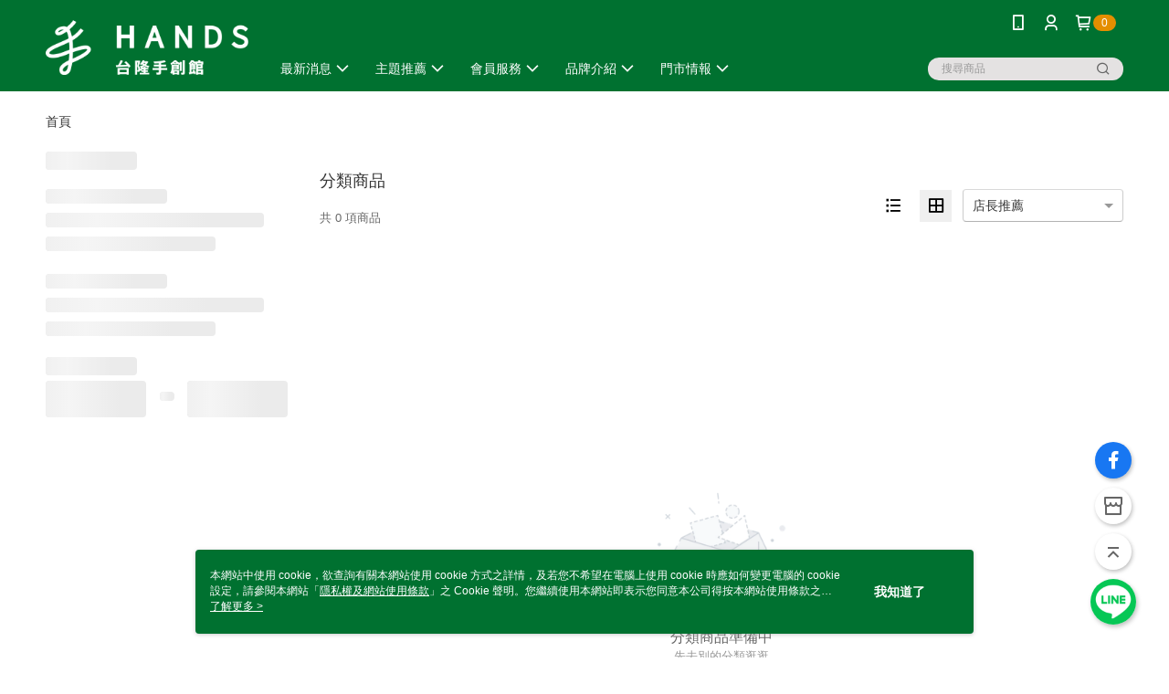

--- FILE ---
content_type: application/javascript
request_url: https://cms-static.cdn.91app.com/lib/cms-theme-core/3.88.1/js/nineyi.themeCore.desktop.category.vendor-91app.module.js?timestamp=1693903690
body_size: 38614
content:
(self.webpackChunk_91app_nineyi_lib_themecore=self.webpackChunk_91app_nineyi_lib_themecore||[]).push([[329],{1064:function(e,n){!function(e){"use strict";const n={isShowSFTPContractNote:!0,isHideStoreCustomerService:!1,isHideMembershipDescription:!1,noServiceAreaExcludeZipCode:[],isEnableshippingCartMoreStorePayMethod:!1,customerHeaderConfig:"",customerSalePageImgConfig:"",isShowSalePageProductId:!0,isProductCardTargetBlankOnCategoryPage:!1,isChannelActive:!1,isChannelSwitchActive:!1,isDirectlyAddToCart:!1,isBreadcrumbsActive:!0,isUseFastBuy:!1,isNewPXProductList:!1,isBubbleAddToCart:!1,customerServiceMessageConfig:"",customerUIConfig:{},isShopsDesktopImageNeedCompress:!1,isMujiCustomerFooter:!1,customFooterType:"",isHideTypeButton:!1,isEnableAdidasCustom:!1,isCustomUnableChangePasswordPrompt:!1,customVipMemberTradesSumTitle:!1,customCarouselAutoplaySecond:3,isCancelOrderDescDefaultTextShowEmpty:!1,isShowShippingArea:!0,loginPageToastDelayMs:2500,isNoneShoppingStore:!1,isHideSalepageTagList:!1,isEnableShopCategoryAutoDescriptionHtml:!1,isHideFbShareButton:!1},t={isShowSFTPContractNote:!0,isHideStoreCustomerService:!1,isHideMembershipDescription:!1,noServiceAreaExcludeZipCode:[],isEnableshippingCartMoreStorePayMethod:!1,customerHeaderConfig:"",customerSalePageImgConfig:"",isShowSalePageProductId:!0,isProductCardTargetBlankOnCategoryPage:!1,isChannelActive:!1,isChannelSwitchActive:!1,isDirectlyAddToCart:!1,isBreadcrumbsActive:!0,isUseFastBuy:!1,isNewPXProductList:!1,isBubbleAddToCart:!1,customerServiceMessageConfig:"",customerUIConfig:{},isShopsDesktopImageNeedCompress:!1,isMujiCustomerFooter:!1,customFooterType:"",isHideTypeButton:!1,isEnableAdidasCustom:!1,isCustomUnableChangePasswordPrompt:!1,customVipMemberTradesSumTitle:!1,customCarouselAutoplaySecond:3,isCancelOrderDescDefaultTextShowEmpty:!1,isShowShippingArea:!0,loginPageToastDelayMs:2500,isNoneShoppingStore:!1,isHideSalepageTagList:!1,isEnableShopCategoryAutoDescriptionHtml:!1,isHideFbShareButton:!1},o={dev:{default:n,tw:{22:{isChannelActive:!0,isChannelSwitchActive:!0,isDirectlyAddToCart:!0,isUseFastBuy:!0,isNewPXProductList:!0,isBubbleAddToCart:!0},225:{isHideStoreCustomerService:!0,isHideMembershipDescription:!0,customerSalePageImgConfig:"_碧兒泉",isBreadcrumbsActive:!1,customerServiceMessageConfig:"線上購物問與答",isShopsDesktopImageNeedCompress:!0},227:{isHideFbShareButton:!0},231:{customerHeaderConfig:{headerLogo:{position:{logoContainer:"logo-center"}},navMenu:{position:{navMenuContainer:"nav-menu-center",mainNavMenu:"nav-menu-main-center",subNavMenu:"sub-nav-li-center"}},searchBox:{backgroundColor:"F5F5F5"}},isMujiCustomerFooter:!0,customFooterType:"muji"},232:{customFooterType:"triumph",isEnableShopCategoryAutoDescriptionHtml:!0},233:{customerHeaderConfig:{headerLogo:{position:{logoContainer:"logo-center"}},navMenu:{position:{navMenuContainer:"nav-menu-center",mainNavMenu:"nav-menu-main-center",subNavMenu:"sub-nav-li-center"},font:{weight:"700"},icon:{display:!1}},searchBox:{radius:"rectangle",backgroundColor:"ECEFF1"}},isHideTypeButton:!0,isEnableAdidasCustom:!0,isShowShippingArea:!1},235:{isProductCardTargetBlankOnCategoryPage:!0},10230:{isEnableshippingCartMoreStorePayMethod:!0},12202:{isShowSalePageProductId:!1},12209:{isShowSFTPContractNote:!1},12488:{isCustomUnableChangePasswordPrompt:!0,customVipMemberTradesSumTitle:!0},12868:{noServiceAreaExcludeZipCode:["882","896","883"],isCancelOrderDescDefaultTextShowEmpty:!0}},hk:{24:{loginPageToastDelayMs:1e3}},my:{}},qa:{default:n,tw:{225:{isHideStoreCustomerService:!0,customerServiceMessageConfig:"線上購物問與答",customCarouselAutoplaySecond:5},227:{isHideFbShareButton:!0,isHideTypeButton:!0},231:{customerHeaderConfig:{headerLogo:{position:{logoContainer:"logo-center"}},navMenu:{position:{navMenuContainer:"nav-menu-center",mainNavMenu:"nav-menu-main-center",subNavMenu:"sub-nav-li-center"}},searchBox:{backgroundColor:"F5F5F5"}},isShowSalePageProductId:!1,isMujiCustomerFooter:!0,customFooterType:"muji"},232:{customFooterType:"triumph",isEnableShopCategoryAutoDescriptionHtml:!0},233:{customerHeaderConfig:{headerLogo:{position:{logoContainer:"logo-center"}},navMenu:{position:{navMenuContainer:"nav-menu-center",mainNavMenu:"nav-menu-main-center",subNavMenu:"sub-nav-li-center"},font:{weight:"700"},icon:{display:!1}},searchBox:{radius:"rectangle",backgroundColor:"ECEFF1"}},isShopsDesktopImageNeedCompress:!0,isHideTypeButton:!0,isEnableAdidasCustom:!0,isShowShippingArea:!1,isShowSalePageProductId:!1},10230:{isEnableshippingCartMoreStorePayMethod:!0},10490:{isEnableshippingCartMoreStorePayMethod:!0},12e3:{isEnableShopCategoryAutoDescriptionHtml:!0},12157:{customerSalePageImgConfig:"_碧兒泉"},12202:{isShowSalePageProductId:!1},12209:{isShowSFTPContractNote:!1},12294:{isHideMembershipDescription:!0},12488:{isCustomUnableChangePasswordPrompt:!0,customVipMemberTradesSumTitle:!0},12868:{isEnableshippingCartMoreStorePayMethod:!0,noServiceAreaExcludeZipCode:["882","896","883"],isCancelOrderDescDefaultTextShowEmpty:!0},12965:{isHideSalepageTagList:!0}},hk:{2:{isProductCardTargetBlankOnCategoryPage:!0,customCarouselAutoplaySecond:5},24:{loginPageToastDelayMs:1e3},145:{isNoneShoppingStore:!0},149:{isHideSalepageTagList:!0}},my:{80:{isNoneShoppingStore:!0}}},qa11:{default:n,tw:{227:{isHideFbShareButton:!0,isHideTypeButton:!0},231:{customerHeaderConfig:{headerLogo:{position:{logoContainer:"logo-center"}},navMenu:{position:{navMenuContainer:"nav-menu-center",mainNavMenu:"nav-menu-main-center",subNavMenu:"sub-nav-li-center"}},searchBox:{backgroundColor:"F5F5F5"}},isMujiCustomerFooter:!0,customFooterType:"muji"},232:{customFooterType:"triumph"},233:{customerHeaderConfig:{headerLogo:{position:{logoContainer:"logo-center"}},navMenu:{position:{navMenuContainer:"nav-menu-center",mainNavMenu:"nav-menu-main-center",subNavMenu:"sub-nav-li-center"},font:{weight:"700"},icon:{display:!1}},searchBox:{radius:"rectangle",backgroundColor:"ECEFF1"}},isHideTypeButton:!0,isEnableAdidasCustom:!0}}},stage:{default:t,tw:{8:{isShopsDesktopImageNeedCompress:!0,isEnableShopCategoryAutoDescriptionHtml:!0},360:{noServiceAreaExcludeZipCode:["882","896","883"],isEnableshippingCartMoreStorePayMethod:!0,isCancelOrderDescDefaultTextShowEmpty:!0},2325:{customerHeaderConfig:{headerLogo:{position:{logoContainer:"logo-center"}},navMenu:{position:{navMenuContainer:"nav-menu-center",mainNavMenu:"nav-menu-main-center",subNavMenu:"sub-nav-li-center"}},searchBox:{backgroundColor:"F5F5F5"}},isMujiCustomerFooter:!0,customFooterType:"muji"},2373:{noServiceAreaExcludeZipCode:["882","896","883"]},36011:{customFooterType:"triumph",isEnableShopCategoryAutoDescriptionHtml:!0},40589:{customerSalePageImgConfig:"_碧兒泉",isShopsDesktopImageNeedCompress:!0},40625:{customerSalePageImgConfig:"_碧兒泉"},41297:{isEnableShopCategoryAutoDescriptionHtml:!0},41337:{isHideStoreCustomerService:!0,customerServiceMessageConfig:"線上購物問與答"},41364:{isEnableshippingCartMoreStorePayMethod:!0},41426:{isEnableshippingCartMoreStorePayMethod:!0,isCancelOrderDescDefaultTextShowEmpty:!0},41566:{customerHeaderConfig:{headerLogo:{position:{logoContainer:"logo-center"}},navMenu:{position:{navMenuContainer:"nav-menu-center",mainNavMenu:"nav-menu-main-center",subNavMenu:"sub-nav-li-center"}},searchBox:{backgroundColor:"F5F5F5"}},isShowSalePageProductId:!1,isMujiCustomerFooter:!0,customFooterType:"muji"},41571:{isShowSFTPContractNote:!1,customerHeaderConfig:{headerLogo:{position:{logoContainer:"logo-center"}},navMenu:{position:{navMenuContainer:"nav-menu-center",mainNavMenu:"nav-menu-main-center",subNavMenu:"sub-nav-li-center"},font:{weight:"700"},icon:{display:!1}},searchBox:{radius:"rectangle",backgroundColor:"ECEFF1"}},isHideTypeButton:!0,isEnableAdidasCustom:!0,isShowShippingArea:!1},41591:{customerHeaderConfig:{headerLogo:{position:{logoContainer:"logo-center"}},navMenu:{position:{navMenuContainer:"nav-menu-center",mainNavMenu:"nav-menu-main-center",subNavMenu:"sub-nav-li-center"},font:{weight:"700"},icon:{display:!1}},searchBox:{radius:"rectangle",backgroundColor:"ECEFF1"}},isHideTypeButton:!0,isEnableAdidasCustom:!0,isShowShippingArea:!1},41933:{isHideFbShareButton:!0,isHideTypeButton:!0}},hk:{20:{isProductCardTargetBlankOnCategoryPage:!0,customCarouselAutoplaySecond:5},21:{isProductCardTargetBlankOnCategoryPage:!0,customCarouselAutoplaySecond:5},28:{loginPageToastDelayMs:1e3},76:{isProductCardTargetBlankOnCategoryPage:!0,customCarouselAutoplaySecond:5},77:{isProductCardTargetBlankOnCategoryPage:!0,customCarouselAutoplaySecond:5}}},prod:{default:t,tw:{8:{isShopsDesktopImageNeedCompress:!0,isEnableShopCategoryAutoDescriptionHtml:!0},360:{noServiceAreaExcludeZipCode:["882","896","883"],isEnableshippingCartMoreStorePayMethod:!0,isCancelOrderDescDefaultTextShowEmpty:!0},2325:{customerHeaderConfig:{headerLogo:{position:{logoContainer:"logo-center"}},navMenu:{position:{navMenuContainer:"nav-menu-center",mainNavMenu:"nav-menu-main-center",subNavMenu:"sub-nav-li-center"}},searchBox:{backgroundColor:"F5F5F5"}},isMujiCustomerFooter:!0,customFooterType:"muji"},2373:{noServiceAreaExcludeZipCode:["882","896","883"]},36011:{customFooterType:"triumph",isEnableShopCategoryAutoDescriptionHtml:!0},40522:{isCustomUnableChangePasswordPrompt:!0},40589:{customerSalePageImgConfig:"_碧兒泉",isShopsDesktopImageNeedCompress:!0},40625:{customerSalePageImgConfig:"_碧兒泉"},40916:{customVipMemberTradesSumTitle:!0},41297:{isEnableShopCategoryAutoDescriptionHtml:!0},41337:{isHideStoreCustomerService:!0,customerServiceMessageConfig:"線上購物問與答"},41364:{isEnableshippingCartMoreStorePayMethod:!0},41426:{isEnableshippingCartMoreStorePayMethod:!0,isCancelOrderDescDefaultTextShowEmpty:!0},41566:{customerHeaderConfig:{headerLogo:{position:{logoContainer:"logo-center"}},navMenu:{position:{navMenuContainer:"nav-menu-center",mainNavMenu:"nav-menu-main-center",subNavMenu:"sub-nav-li-center"}},searchBox:{backgroundColor:"F5F5F5"}},isShowSalePageProductId:!1,isMujiCustomerFooter:!0,customFooterType:"muji"},41571:{isShowSFTPContractNote:!1,customerHeaderConfig:{headerLogo:{position:{logoContainer:"logo-center"}},navMenu:{position:{navMenuContainer:"nav-menu-center",mainNavMenu:"nav-menu-main-center",subNavMenu:"sub-nav-li-center"},font:{weight:"700"},icon:{display:!1}},searchBox:{radius:"rectangle",backgroundColor:"ECEFF1"}},isHideTypeButton:!0,isEnableAdidasCustom:!0,isShowShippingArea:!1,isShowSalePageProductId:!1},41591:{customerHeaderConfig:{headerLogo:{position:{logoContainer:"logo-center"}},navMenu:{position:{navMenuContainer:"nav-menu-center",mainNavMenu:"nav-menu-main-center",subNavMenu:"sub-nav-li-center"},font:{weight:"700"},icon:{display:!1}},searchBox:{radius:"rectangle",backgroundColor:"ECEFF1"}},isHideTypeButton:!0,isEnableAdidasCustom:!0,isShowShippingArea:!1,isShowSalePageProductId:!1},41602:{isHideMembershipDescription:!0},41933:{isHideFbShareButton:!0,isHideTypeButton:!0}},hk:{20:{isProductCardTargetBlankOnCategoryPage:!0,customCarouselAutoplaySecond:5},21:{isProductCardTargetBlankOnCategoryPage:!0,customCarouselAutoplaySecond:5,isHideSalepageTagList:!0},28:{loginPageToastDelayMs:1e3},68:{isHideSalepageTagList:!0},69:{isHideSalepageTagList:!0},76:{isProductCardTargetBlankOnCategoryPage:!0,customCarouselAutoplaySecond:5},77:{isProductCardTargetBlankOnCategoryPage:!0,customCarouselAutoplaySecond:5},85:{isNoneShoppingStore:!0},86:{isNoneShoppingStore:!0}},my:{200130:{isNoneShoppingStore:!0},200131:{isNoneShoppingStore:!0}}}},r=(e,n,t,o)=>{var r;if(!(e&&n&&t&&o))return null;const s=i(e),c=null==(r=a(e,n)[t])?void 0:r[o];return void 0!==c?c:null==s?void 0:s[o]},i=e=>{var t;return(null==(t=o[null==e?void 0:e.toLowerCase()])?void 0:t.default)||n},a=(e,n)=>{var t;const r=i(e);return(null==(t=o[null==e?void 0:e.toLowerCase()])?void 0:t[null==n?void 0:n.toLowerCase()])||r};var s,c=((s=c||{}).isHideStoreCustomerService="isHideStoreCustomerService",s.isShowSFTPContractNote="isShowSFTPContractNote",s.isHideMembershipDescription="isHideMembershipDescription",s.customerSalePageImgConfig="customerSalePageImgConfig",s.isShowSalePageProductId="isShowSalePageProductId",s.isChannelActive="isChannelActive",s.isChannelSwitchActive="isChannelSwitchActive",s.isDirectlyAddToCart="isDirectlyAddToCart",s.isBreadcrumbsActive="isBreadcrumbsActive",s.isUseFastBuy="isUseFastBuy",s.isNewPXProductList="isNewPXProductList",s.isBubbleAddToCart="isBubbleAddToCart",s.customerUIConfig="customerUIConfig",s.customerServiceMessageConfig="customerServiceMessageConfig",s.noServiceAreaExcludeZipCode="noServiceAreaExcludeZipCode",s.isEnableshippingCartMoreStorePayMethod="isEnableshippingCartMoreStorePayMethod",s.isProductCardTargetBlankOnCategoryPage="isProductCardTargetBlankOnCategoryPage",s.isShopsDesktopImageNeedCompress="isShopsDesktopImageNeedCompress",s.isMujiCustomerFooter="isMujiCustomerFooter",s.isHideTypeButton="isHideTypeButton",s.isEnableAdidasCustom="isEnableAdidasCustom",s.customerHeaderConfig="customerHeaderConfig",s.isCustomUnableChangePasswordPrompt="isCustomUnableChangePasswordPrompt",s.customVipMemberTradesSumTitle="customVipMemberTradesSumTitle",s.isNoneShoppingStore="isNoneShoppingStore",s.customCarouselAutoplaySecond="customCarouselAutoplaySecond",s.isCancelOrderDescDefaultTextShowEmpty="isCancelOrderDescDefaultTextShowEmpty",s.isShowShippingArea="isShowShippingArea",s.loginPageToastDelayMs="loginPageToastDelayMs",s.customFooterType="customFooterType",s.isEnableShopCategoryAutoDescriptionHtml="isEnableShopCategoryAutoDescriptionHtml",s.isHideFbShareButton="isHideFbShareButton",s);e.getSetting=r,e.settingNameEnum=c,Object.defineProperty(e,Symbol.toStringTag,{value:"Module"})}(n)},3813:function(e,n){!function(e){"use strict";var n,t=((n=t||{}).frontend_common_vip_member_zone="frontend_common_vip_member_zone",n.frontend_common_vip_member_zone_entrance="frontend_common_vip_member_zone_entrance",n.frontend_common_back_to_vip_member_zone="frontend_common_back_to_vip_member_zone",n.frontend_common_order_search="frontend_common_order_search",n.frontend_trades_order_trades_order_list_order_list="frontend_trades_order_trades_order_list_order_list",n.frontend_trades_order_trades_order_list_muji_description1="frontend_trades_order_trades_order_list_muji_description1",n.frontend_trades_order_trades_order_list_muji_description2="frontend_trades_order_trades_order_list_muji_description2",n.frontend_trades_order_trades_order_detail_sales_code="frontend_trades_order_trades_order_detail_sales_code",n.frontend_vip_member_index_check_order="frontend_vip_member_index_check_order",n.frontend_common_back_to_order_search="frontend_common_back_to_order_search",n.frontend_common_my_ecoupon="frontend_common_my_ecoupon",n.frontend_common_ecoupon_zone="frontend_common_ecoupon_zone",n.frontend_common_go_to_ecoupon_zone="frontend_common_go_to_ecoupon_zone",n.frontend_common_ecoupon="frontend_common_ecoupon",n.frontend_vip_member_email_notification_sms_subscribe="frontend_vip_member_email_notification_sms_subscribe",n.frontend_vip_member_email_notification_promotion_sms="frontend_vip_member_email_notification_promotion_sms",n.frontend_shop_introduce_cancel_order_description="frontend_shop_introduce_cancel_order_description",n.frontend_shop_introduce_why_not_receive_einvoice_description="frontend_shop_introduce_why_not_receive_einvoice_description",n.frontend_shop_introduce_einvoice_donation_description="frontend_shop_introduce_einvoice_donation_description",n.frontend_shop_introduce_how_to_redeem_einvoice_prize_description="frontend_shop_introduce_how_to_redeem_einvoice_prize_description",n.frontend_shop_introduce_non_winning_einvoice_delivery_description="frontend_shop_introduce_non_winning_einvoice_delivery_description",n.frontend_shop_introduce_einvoice_return_user_description="frontend_shop_introduce_einvoice_return_user_description",n.frontend_common_points="frontend_common_points",n.frontend_common_points_unit="frontend_common_points_unit",n.frontend_common_not_yet_open_for_sale="frontend_common_not_yet_open_for_sale",n.frontend_common_cannot_purchase="frontend_common_cannot_purchase",n.frontend_trades_order_trades_order_list_custom_offline="frontend_trades_order_trades_order_list_custom_offline",n.frontend_trades_order_trades_order_list_online_order="frontend_trades_order_trades_order_list_online_order",n),o=(e=>(e.mweb="mweb",e.osm="osm",e))(o||{}),r=(e=>(e.frontend="frontend",e.backend="backend",e.cms="cms",e.app="app",e))(r||{}),i=(e=>(e.dev="dev",e.qa="qa",e.pp="pp",e.stage="stage",e.prod="prod",e))(i||{}),a=(e=>(e.tw="tw",e.hk="hk",e.my="my",e))(a||{});const s=e=>{switch(e){case i.dev:case i.qa:return i.qa;case i.pp:case i.stage:case i.prod:return i.prod;default:return e}},c={mweb:{frontend:{hk:{5:{frontend_common_not_yet_open_for_sale:"hk_qa.mweb.frontend.common.not_yet_open_for_sale_5",frontend_common_cannot_purchase:"hk_qa.mweb.frontend.common.not_yet_open_for_sale_5"},11:{frontend_common_vip_member_zone:"hk_qa.mweb.frontend.common.vipmember_zone_11",frontend_common_vip_member_zone_entrance:"hk_qa.mweb.frontend.common.vipmember_zone_entrance_11",frontend_common_back_to_vip_member_zone:"hk_qa.mweb.frontend.common.back_to_vipmember_zone_11",frontend_common_order_search:"hk_qa.mweb.frontend.common.order_search_11",frontend_vip_member_index_check_order:"hk_qa.mweb.frontend.vip_member.index.check_order_11",frontend_common_back_to_order_search:"hk_qa.mweb.frontend.common.back_to_order_search_11",frontend_trades_order_trades_order_list_order_list:"hk_qa.mweb.frontend.trades_order_trades_order_list.order_list_11",frontend_common_my_ecoupon:"hk_qa.mweb.frontend.common.my_ecoupon_11",frontend_common_ecoupon_zone:"hk_qa.mweb.frontend.common.ecoupon_zone_11",frontend_common_ecoupon:"hk_qa.mweb.frontend.common.ecoupon_11",frontend_vip_member_email_notification_sms_subscribe:"hk_qa.mweb.frontend.vip_member.email_notification.sms_subscribe_11",frontend_vip_member_email_notification_promotion_sms:"hk_qa.mweb.frontend.vip_member.email_notification.promotion_sms_11"},24:{frontend_common_order_search:"hk_qa.mweb.frontend.common.order_search_24",frontend_vip_member_index_check_order:"hk_qa.mweb.frontend.vip_member.index.check_order_24",frontend_common_back_to_order_search:"hk_qa.mweb.frontend.common.back_to_order_search_24",frontend_trades_order_trades_order_list_order_list:"hk_qa.mweb.frontend.trades_order_trades_order_list.order_list_24",frontend_common_my_ecoupon:"hk_qa.mweb.frontend.common.my_ecoupon_24",frontend_common_ecoupon_zone:"hk_qa.mweb.frontend.common.ecoupon_zone_24",frontend_common_ecoupon:"hk_qa.mweb.frontend.common.ecoupon_24",frontend_common_points:"hk_qa.mweb.frontend.common.points_24",frontend_common_points_unit:"hk_qa.mweb.frontend.common.points_unit_24"}},my:{80:{frontend_common_not_yet_open_for_sale:"my_qa.mweb.frontend.common.not_yet_open_for_sale_80",frontend_common_cannot_purchase:"my_qa.mweb.frontend.common.not_yet_open_for_sale_80"}},tw:{225:{frontend_trades_order_trades_order_list_muji_description1:"tw_qa.mweb.frontend.trades_order_trades_order_list.muji_description1_225",frontend_trades_order_trades_order_list_muji_description2:"tw_qa.mweb.frontend.trades_order_trades_order_list.muji_description2_225",frontend_trades_order_trades_order_detail_sales_code:"tw_qa.mweb.frontend.trades_order_trades_order_detail.sales_code_225"},231:{frontend_trades_order_trades_order_list_online_order:"tw_qa.mweb.frontend.trades_order_trades_order_list.online_order_231"},233:{frontend_shop_introduce_why_not_receive_einvoice_description:"tw_qa.mweb.frontend.shop_introduce.why_not_receive_einvoice_description_233",frontend_shop_introduce_einvoice_donation_description:"tw_qa.mweb.frontend.shop_introduce.einvoice_donation_description_233",frontend_shop_introduce_how_to_redeem_einvoice_prize_description:"tw_qa.mweb.frontend.shop_introduce.how_to_redeem_einvoice_prize_description_233",frontend_shop_introduce_non_winning_einvoice_delivery_description:"tw_qa.mweb.frontend.shop_introduce.non_winning_einvoice_delivery_description_233",frontend_shop_introduce_einvoice_return_user_description:"tw_qa.mweb.frontend.shop_introduce.einvoice_return_user_description_233",frontend_trades_order_trades_order_list_custom_offline:"tw_qa.mweb.frontend.trades_order_trades_order_list.custom_offline_233"},12868:{frontend_shop_introduce_cancel_order_description:"tw_qa.mweb.frontend.shop_introduce.cancel_order_description_12868"}}},backend:null,cms:{hk:{5:{frontend_common_not_yet_open_for_sale:"hk_qa.mweb.frontend.common.not_yet_open_for_sale_5",frontend_common_cannot_purchase:"hk_qa.mweb.frontend.common.not_yet_open_for_sale_5"},11:{frontend_common_vip_member_zone:"hk_qa.mweb.frontend.common.vipmember_zone_11",frontend_common_order_search:"hk_qa.mweb.frontend.common.order_search_11",frontend_common_my_ecoupon:"hk_qa.mweb.frontend.common.my_ecoupon_11",frontend_common_ecoupon:"hk_qa.mweb.frontend.common.ecoupon_11"},24:{frontend_common_order_search:"hk_qa.mweb.frontend.common.order_search_24",frontend_common_my_ecoupon:"hk_qa.mweb.frontend.common.my_ecoupon_24"}},my:{80:{frontend_common_not_yet_open_for_sale:"my_qa.mweb.frontend.common.not_yet_open_for_sale_80",frontend_common_cannot_purchase:"my_qa.mweb.frontend.common.not_yet_open_for_sale_80"}}},app:{hk:{5:{frontend_common_not_yet_open_for_sale:"hk_qa.mweb.frontend.common.not_yet_open_for_sale_5",frontend_common_cannot_purchase:"hk_qa.mweb.frontend.common.not_yet_open_for_sale_5"},11:{frontend_common_vip_member_zone:"hk_qa.mweb.frontend.common.vipmember_zone_11",frontend_common_vip_member_zone_entrance:"hk_qa.mweb.frontend.common.vipmember_zone_entrance_11",frontend_common_back_to_vip_member_zone:"hk_qa.mweb.frontend.common.back_to_vipmember_zone_11",frontend_common_order_search:"hk_qa.mweb.frontend.common.order_search_11",frontend_vip_member_index_check_order:"hk_qa.mweb.frontend.vip_member.index.check_order_11",frontend_common_back_to_order_search:"hk_qa.mweb.frontend.common.back_to_order_search_11",frontend_common_my_ecoupon:"hk_qa.mweb.frontend.common.my_ecoupon_11",frontend_common_ecoupon_zone:"hk_qa.mweb.frontend.common.ecoupon_zone_11",frontend_common_ecoupon:"hk_qa.mweb.frontend.common.ecoupon_11",frontend_vip_member_email_notification_sms_subscribe:"hk_qa.mweb.app.vip_member.email_notification.sms_subscribe_11",frontend_vip_member_email_notification_promotion_sms:"hk_qa.mweb.frontend.vip_member.email_notification.promotion_sms_11"}},my:{80:{frontend_common_not_yet_open_for_sale:"my_qa.mweb.frontend.common.not_yet_open_for_sale_80",frontend_common_cannot_purchase:"my_qa.mweb.frontend.common.not_yet_open_for_sale_80"}}}}},l={mweb:{frontend:{hk:{7:{frontend_common_vip_member_zone:"hk_prod.mweb.frontend.common.vipmember_zone_7",frontend_common_vip_member_zone_entrance:"hk_prod.mweb.frontend.common.vipmember_zone_entrance_7",frontend_common_back_to_vip_member_zone:"hk_prod.mweb.frontend.common.back_to_vipmember_zone_7",frontend_common_order_search:"hk_prod.mweb.frontend.common.order_search_7",frontend_vip_member_index_check_order:"hk_prod.mweb.frontend.vip_member.index.check_order_7",frontend_common_back_to_order_search:"hk_prod.mweb.frontend.common.back_to_order_search_7",frontend_trades_order_trades_order_list_order_list:"hk_prod.mweb.frontend.trades_order_trades_order_list.order_list_7",frontend_common_my_ecoupon:"hk_prod.mweb.frontend.common.my_ecoupon_7",frontend_common_ecoupon_zone:"hk_prod.mweb.frontend.common.ecoupon_zone_7",frontend_common_ecoupon:"hk_prod.mweb.frontend.common.ecoupon_7",frontend_vip_member_email_notification_sms_subscribe:"hk_prod.mweb.frontend.vip_member.email_notification.sms_subscribe_7",frontend_vip_member_email_notification_promotion_sms:"hk_prod.mweb.frontend.vip_member.email_notification.promotion_sms_7"},17:{frontend_common_vip_member_zone:"hk_prod.mweb.frontend.common.vipmember_zone_17",frontend_common_vip_member_zone_entrance:"hk_prod.mweb.frontend.common.vipmember_zone_entrance_17",frontend_common_back_to_vip_member_zone:"hk_prod.mweb.frontend.common.back_to_vipmember_zone_17",frontend_common_order_search:"hk_prod.mweb.frontend.common.order_search_17",frontend_vip_member_index_check_order:"hk_prod.mweb.frontend.vip_member.index.check_order_17",frontend_common_back_to_order_search:"hk_prod.mweb.frontend.common.back_to_order_search_17",frontend_trades_order_trades_order_list_order_list:"hk_prod.mweb.frontend.trades_order_trades_order_list.order_list_17",frontend_common_my_ecoupon:"hk_prod.mweb.frontend.common.my_ecoupon_17",frontend_common_ecoupon_zone:"hk_prod.mweb.frontend.common.ecoupon_zone_17",frontend_common_ecoupon:"hk_prod.mweb.frontend.common.ecoupon_17",frontend_vip_member_email_notification_sms_subscribe:"hk_prod.mweb.frontend.vip_member.email_notification.sms_subscribe_17",frontend_vip_member_email_notification_promotion_sms:"hk_prod.mweb.frontend.vip_member.email_notification.promotion_sms_17"},25:{frontend_common_order_search:"hk_prod.mweb.frontend.common.order_search_25",frontend_vip_member_index_check_order:"hk_prod.mweb.frontend.vip_member.index.check_order_25",frontend_common_back_to_order_search:"hk_prod.mweb.frontend.common.back_to_order_search_25",frontend_trades_order_trades_order_list_order_list:"hk_prod.mweb.frontend.trades_order_trades_order_list.order_list_25",frontend_common_my_ecoupon:"hk_prod.mweb.frontend.common.my_ecoupon_25",frontend_common_ecoupon_zone:"hk_prod.mweb.frontend.common.ecoupon_zone_25",frontend_common_ecoupon:"hk_prod.mweb.frontend.common.ecoupon_25",frontend_common_points:"hk_prod.mweb.frontend.common.points_25",frontend_common_points_unit:"hk_prod.mweb.frontend.common.points_unit_25"},28:{frontend_common_order_search:"hk_prod.mweb.frontend.common.order_search_28",frontend_vip_member_index_check_order:"hk_prod.mweb.frontend.vip_member.index.check_order_28",frontend_common_back_to_order_search:"hk_prod.mweb.frontend.common.back_to_order_search_28",frontend_trades_order_trades_order_list_order_list:"hk_prod.mweb.frontend.trades_order_trades_order_list.order_list_28",frontend_common_my_ecoupon:"hk_prod.mweb.frontend.common.my_ecoupon_28",frontend_common_ecoupon_zone:"hk_prod.mweb.frontend.common.ecoupon_zone_28",frontend_common_ecoupon:"hk_prod.mweb.frontend.common.ecoupon_28",frontend_common_points:"hk_prod.mweb.frontend.common.points_28",frontend_common_points_unit:"hk_prod.mweb.frontend.common.points_unit_28"},85:{frontend_common_not_yet_open_for_sale:"hk_prod.mweb.frontend.common.not_yet_open_for_sale_85",frontend_common_cannot_purchase:"hk_prod.mweb.frontend.common.not_yet_open_for_sale_85"},86:{frontend_common_not_yet_open_for_sale:"hk_prod.mweb.frontend.common.not_yet_open_for_sale_85",frontend_common_cannot_purchase:"hk_prod.mweb.frontend.common.not_yet_open_for_sale_85"}},my:{200130:{frontend_common_not_yet_open_for_sale:"my_prod.mweb.frontend.common.not_yet_open_for_sale_200130",frontend_common_cannot_purchase:"my_prod.mweb.frontend.common.not_yet_open_for_sale_200130"},200131:{frontend_common_not_yet_open_for_sale:"my_prod.mweb.frontend.common.not_yet_open_for_sale_200131",frontend_common_cannot_purchase:"my_prod.mweb.frontend.common.not_yet_open_for_sale_200131"}},tw:{360:{frontend_shop_introduce_cancel_order_description:"tw_prod.mweb.frontend.shop_introduce.cancel_order_description_360"},41426:{frontend_shop_introduce_cancel_order_description:"tw_prod.mweb.frontend.shop_introduce.cancel_order_description_41426"},41566:{frontend_trades_order_trades_order_list_muji_description1:"tw_prod.mweb.frontend.trades_order_trades_order_list.muji_description1_41566",frontend_trades_order_trades_order_list_muji_description2:"tw_prod.mweb.frontend.trades_order_trades_order_list.muji_description2_41566",frontend_trades_order_trades_order_detail_sales_code:"tw_prod.mweb.frontend.trades_order_trades_order_detail.sales_code_41566",frontend_trades_order_trades_order_list_online_order:"tw_prod.mweb.frontend.trades_order_trades_order_list.online_order_41566"},41571:{frontend_shop_introduce_why_not_receive_einvoice_description:"tw_prod.mweb.frontend.shop_introduce.why_not_receive_einvoice_description_41571",frontend_shop_introduce_einvoice_donation_description:"tw_prod.mweb.frontend.shop_introduce.einvoice_donation_description_41571",frontend_shop_introduce_how_to_redeem_einvoice_prize_description:"tw_prod.mweb.frontend.shop_introduce.how_to_redeem_einvoice_prize_description_41571",frontend_shop_introduce_non_winning_einvoice_delivery_description:"tw_prod.mweb.frontend.shop_introduce.non_winning_einvoice_delivery_description_41571",frontend_shop_introduce_einvoice_return_user_description:"tw_prod.mweb.frontend.shop_introduce.einvoice_return_user_description_41571",frontend_trades_order_trades_order_list_custom_offline:"tw_prod.mweb.frontend.trades_order_trades_order_list.custom_offline_41571"},41591:{frontend_shop_introduce_why_not_receive_einvoice_description:"tw_prod.mweb.frontend.shop_introduce.why_not_receive_einvoice_description_41591",frontend_shop_introduce_einvoice_donation_description:"tw_prod.mweb.frontend.shop_introduce.einvoice_donation_description_41591",frontend_shop_introduce_how_to_redeem_einvoice_prize_description:"tw_prod.mweb.frontend.shop_introduce.how_to_redeem_einvoice_prize_description_41591",frontend_shop_introduce_non_winning_einvoice_delivery_description:"tw_prod.mweb.frontend.shop_introduce.non_winning_einvoice_delivery_description_41591",frontend_shop_introduce_einvoice_return_user_description:"tw_prod.mweb.frontend.shop_introduce.einvoice_return_user_description_41591"},41610:{frontend_trades_order_trades_order_list_muji_description1:"tw_prod.mweb.frontend.trades_order_trades_order_list.muji_description1_41610",frontend_trades_order_trades_order_list_muji_description2:"tw_prod.mweb.frontend.trades_order_trades_order_list.muji_description2_41610",frontend_trades_order_trades_order_detail_sales_code:"tw_prod.mweb.frontend.trades_order_trades_order_detail.sales_code_41610",frontend_trades_order_trades_order_list_online_order:"tw_prod.mweb.frontend.trades_order_trades_order_list.online_order_41610"}}},backend:null,cms:{hk:{7:{frontend_common_vip_member_zone:"hk_prod.mweb.frontend.common.vipmember_zone_7",frontend_common_order_search:"hk_prod.mweb.frontend.common.order_search_7",frontend_common_my_ecoupon:"hk_prod.mweb.frontend.common.my_ecoupon_7",frontend_common_ecoupon:"hk_prod.mweb.frontend.common.ecoupon_7"},17:{frontend_common_vip_member_zone:"hk_prod.mweb.frontend.common.vipmember_zone_17",frontend_common_order_search:"hk_prod.mweb.frontend.common.order_search_17",frontend_common_my_ecoupon:"hk_prod.mweb.frontend.common.my_ecoupon_17",frontend_common_ecoupon:"hk_prod.mweb.frontend.common.ecoupon_17"},25:{frontend_common_order_search:"hk_prod.mweb.frontend.common.order_search_25",frontend_common_my_ecoupon:"hk_prod.mweb.frontend.common.my_ecoupon_25"},28:{frontend_common_order_search:"hk_prod.mweb.frontend.common.order_search_28",frontend_common_my_ecoupon:"hk_prod.mweb.frontend.common.my_ecoupon_28"},85:{frontend_common_not_yet_open_for_sale:"hk_prod.mweb.frontend.common.not_yet_open_for_sale_85",frontend_common_cannot_purchase:"hk_prod.mweb.frontend.common.not_yet_open_for_sale_85"},86:{frontend_common_not_yet_open_for_sale:"hk_prod.mweb.frontend.common.not_yet_open_for_sale_85",frontend_common_cannot_purchase:"hk_prod.mweb.frontend.common.not_yet_open_for_sale_85"}},my:{200130:{frontend_common_not_yet_open_for_sale:"my_prod.mweb.frontend.common.not_yet_open_for_sale_200130",frontend_common_cannot_purchase:"my_prod.mweb.frontend.common.not_yet_open_for_sale_200130"},200131:{frontend_common_not_yet_open_for_sale:"my_prod.mweb.frontend.common.not_yet_open_for_sale_200131",frontend_common_cannot_purchase:"my_prod.mweb.frontend.common.not_yet_open_for_sale_200131"}}},app:{hk:{7:{frontend_common_vip_member_zone:"hk_prod.mweb.frontend.common.vipmember_zone_7",frontend_common_vip_member_zone_entrance:"hk_prod.mweb.frontend.common.vipmember_zone_entrance_7",frontend_common_back_to_vip_member_zone:"hk_prod.mweb.frontend.common.back_to_vipmember_zone_7",frontend_common_order_search:"hk_prod.mweb.frontend.common.order_search_7",frontend_vip_member_index_check_order:"hk_prod.mweb.frontend.vip_member.index.check_order_7",frontend_common_back_to_order_search:"hk_prod.mweb.frontend.common.back_to_order_search_7",frontend_common_my_ecoupon:"hk_prod.mweb.frontend.common.my_ecoupon_7",frontend_common_ecoupon_zone:"hk_prod.mweb.frontend.common.ecoupon_zone_7",frontend_common_ecoupon:"hk_prod.mweb.frontend.common.ecoupon_7",frontend_vip_member_email_notification_sms_subscribe:"hk_prod.mweb.app.vip_member.email_notification.sms_subscribe_7",frontend_vip_member_email_notification_promotion_sms:"hk_prod.mweb.frontend.vip_member.email_notification.promotion_sms_7"},17:{frontend_common_vip_member_zone:"hk_prod.mweb.frontend.common.vipmember_zone_17",frontend_common_vip_member_zone_entrance:"hk_prod.mweb.frontend.common.vipmember_zone_entrance_17",frontend_common_back_to_vip_member_zone:"hk_prod.mweb.frontend.common.back_to_vipmember_zone_17",frontend_common_order_search:"hk_prod.mweb.frontend.common.order_search_17",frontend_vip_member_index_check_order:"hk_prod.mweb.frontend.vip_member.index.check_order_17",frontend_common_back_to_order_search:"hk_prod.mweb.frontend.common.back_to_order_search_17",frontend_common_my_ecoupon:"hk_prod.mweb.frontend.common.my_ecoupon_17",frontend_common_ecoupon_zone:"hk_prod.mweb.frontend.common.ecoupon_zone_17",frontend_common_ecoupon:"hk_prod.mweb.frontend.common.ecoupon_17",frontend_vip_member_email_notification_sms_subscribe:"hk_prod.mweb.app.vip_member.email_notification.sms_subscribe_17",frontend_vip_member_email_notification_promotion_sms:"hk_prod.mweb.frontend.vip_member.email_notification.promotion_sms_17"},85:{frontend_common_not_yet_open_for_sale:"hk_prod.mweb.frontend.common.not_yet_open_for_sale_85",frontend_common_cannot_purchase:"hk_prod.mweb.frontend.common.not_yet_open_for_sale_85"},86:{frontend_common_not_yet_open_for_sale:"hk_prod.mweb.frontend.common.not_yet_open_for_sale_86",frontend_common_cannot_purchase:"hk_prod.mweb.frontend.common.not_yet_open_for_sale_86"}},my:{200130:{frontend_common_not_yet_open_for_sale:"my_prod.mweb.frontend.common.not_yet_open_for_sale_200130",frontend_common_cannot_purchase:"my_prod.mweb.frontend.common.not_yet_open_for_sale_200130"},200131:{frontend_common_not_yet_open_for_sale:"my_prod.mweb.frontend.common.not_yet_open_for_sale_200131",frontend_common_cannot_purchase:"my_prod.mweb.frontend.common.not_yet_open_for_sale_200131"}}}}},d=({platform:e,moduleType:n,env:t,market:o,shopId:r})=>{var a,d;const u=null==(a=(s(t)===i.prod?l:c)[e])?void 0:a[n];return!!u&&!(null==(d=u[o])||!d[r])};e.envEnum=i,e.isHasCustomTransModuleSetting=d,e.marketEnum=a,e.moduleTypeEnum=r,e.mwebTranslationKeyEnum=t,e.platformKeyEnum=o,Object.defineProperty(e,Symbol.toStringTag,{value:"Module"})}(n)},8196:function(e,n,t){"use strict";var o=this&&this.__makeTemplateObject||function(e,n){return Object.defineProperty?Object.defineProperty(e,"raw",{value:n}):e.raw=n,e},r=this&&this.__assign||function(){return r=Object.assign||function(e){for(var n,t=1,o=arguments.length;t<o;t++)for(var r in n=arguments[t])Object.prototype.hasOwnProperty.call(n,r)&&(e[r]=n[r]);return e},r.apply(this,arguments)};Object.defineProperty(n,"__esModule",{value:!0}),n.ProductToCart=void 0;var i=t(5927),a=t(5927),s=t(7450),c=t(2568),l=t(595),d=t(3950),u=t(5601),p=t(4736),_=t(1815),m=t(6395),g=t(1241),f=t(882),h={};n.ProductToCart=function(e){return i.createElement(c.ThemeProvider,{theme:e.theme||h},e.salePageType===d.SalePageTypeEnum.Bundle&&i.createElement(y,{curStep:e.curStep,includeTheseSalePagesText:e.includeTheseSalePagesText,skuSelectPlaceholder:e.skuSelectPlaceholder,skuSelectWarningText:e.skuSelectWarningText,onClickSkuSelect:e.onClickSkuSelect,confirmSelectedSkuText:e.confirmSelectedSkuText,onClickConfirmSelectedSku:e.onClickConfirmSelectedSku,bundleBlocks:e.bundleBlocks,maxQuantity:e.maxQuantity,buttonDisplayText:e.buttonDisplayText,customStyles:e.customStyles,decimal:e.decimal,handleProductToCart:e.handleProductToCart,isDisplayProductImage:e.isDisplayProductImage,isEnableCartButton:e.isEnableCartButton,isEnableAdidasCustom:e.isEnableAdidasCustom,customIconImg:e.customIconImg,productInfoSubTitle:e.productInfoSubTitle,productToCartStyle:e.productToCartStyle,rate:e.rate,mainSalePageInfo:e.mainSalePageInfo,selectedValue:e.selectedValue,QtyHintBlock:e.QtyHintBlock,skuSoldOutText:e.skuSoldOutText,skuUpdatedText:e.skuUpdatedText,symbol:e.symbol,isPriceOnTop:e.isPriceOnTop,isSuggestPriceShowPrice:e.isSuggestPriceShowPrice,isEnableOriginalPrice:e.isEnableOriginalPrice,specChartData:e.specChartData,handleOpenSpecChart:e.handleOpenSpecChart,subSalePageInfo:e.subSalePageInfo,DEFAULT_SKU_ID:e.DEFAULT_SKU_ID,DEFAULT_MAX_QUANTITY:e.DEFAULT_MAX_QUANTITY,defaultSelectedSubSalePageSkuIds:e.defaultSelectedSubSalePageSkuIds,salePageRemovedPlaceholder:e.salePageRemovedPlaceholder,notSellingMaskLabelText:e.notSellingMaskLabelText,comingSoonMaskLabelText:e.comingSoonMaskLabelText,browsingMode:e.browsingMode,isSubSalePageClosed:e.isSubSalePageClosed,isSubSalePageSoldout:e.isSubSalePageSoldout,isSubSalePageNotStartSell:e.isSubSalePageNotStartSell,salePageBundleSellingQty:e.salePageBundleSellingQty}),(e.salePageType===d.SalePageTypeEnum.Normal||void 0===e.salePageType)&&i.createElement(S,{backInStockButtonDisplayText:e.backInStockButtonDisplayText,buttonDisplayText:e.buttonDisplayText,customStyles:e.customStyles,decimal:e.decimal,handleAddQuantity:e.handleAddQuantity,handleProductToCart:e.handleProductToCart,handleRemoveQuantity:e.handleRemoveQuantity,handleUpdateSelectedSkuIdCallBack:e.handleUpdateSelectedSkuIdCallBack,isDisplayProductImage:e.isDisplayProductImage,isEnableBackInStock:e.isEnableBackInStock,isEnableCartButton:e.isEnableCartButton,isEnablePurchaseMethod:e.isEnablePurchaseMethod,isBackInStockSubscribedSkuId:e.isBackInStockSubscribedSkuId,isEnableAdidasCustom:e.isEnableAdidasCustom,customIconImg:e.customIconImg,productInfoSubTitle:e.productInfoSubTitle,productToCartStyle:e.productToCartStyle,purchaseMethodInfo:e.purchaseMethodInfo,rate:e.rate,rawSalePageInfo:e.rawSalePageInfo,rawSkuInfoList:e.rawSkuInfoList,selectedValue:e.selectedValue,serviceType:e.serviceType,setQtyHintText:e.setQtyHintText,shopId:e.shopId,skuSoldOutText:e.skuSoldOutText,skuUpdatedText:e.skuUpdatedText,symbol:e.symbol,userSettingMaxValue:e.userSettingMaxValue,isPriceOnTop:e.isPriceOnTop,isSuggestPriceShowPrice:e.isSuggestPriceShowPrice,specialPriceList:e.specialPriceList,selectedSpecialPriceData:e.selectedSpecialPriceData,salePagePriceList:e.salePagePriceList,isEnableOriginalPrice:e.isEnableOriginalPrice,specChartData:e.specChartData,handleOpenSpecChart:e.handleOpenSpecChart,stockQtyTitle:e.stockQtyTitle,isShowStockQty:e.isShowStockQty,specifyPointPayOption:e.specifyPointPayOption,showPurchaseMethod:e.showPurchaseMethod},e.children))};var P,S=function(e){var n=e.backInStockButtonDisplayText,t=void 0===n?"貨到通知我":n,o=e.buttonDisplayText,c=void 0===o?"加入購物車":o,p=e.children,f=e.customStyles,h=void 0===f?{}:f,P=e.decimal,S=e.handleAddQuantity,y=e.handleProductToCart,v=e.handleRemoveQuantity,b=e.handleUpdateSelectedSkuIdCallBack,E=e.isDisplayProductImage,T=void 0===E||E,I=e.isEnableBackInStock,C=void 0!==I&&I,w=e.isEnableCartButton,k=void 0===w||w,O=e.isEnablePurchaseMethod,A=void 0===O||O,L=e.isBackInStockSubscribedSkuId,M=void 0!==L&&L,x=e.isEnableAdidasCustom,N=void 0!==x&&x,D=e.customIconImg,R=e.productInfoSubTitle,G=e.productToCartStyle,B=void 0===G?{}:G,F=e.purchaseMethodInfo,Y=e.rate,H=e.rawSalePageInfo,U=e.rawSkuInfoList,V=e.selectedValue,j=e.serviceType,q=e.setQtyHintText,z=e.shopId,W=e.skuSoldOutText,K=e.skuUpdatedText,Q=e.symbol,X=e.userSettingMaxValue,$=void 0===X?-1:X,Z=e.isPriceOnTop,J=void 0!==Z&&Z,ee=e.isSuggestPriceShowPrice,ne=void 0!==ee&&ee,te=e.specialPriceList,oe=void 0===te?[]:te,re=e.selectedSpecialPriceData,ie=void 0===re?null:re,ae=e.salePagePriceList,se=void 0===ae?[]:ae,ce=e.isEnableOriginalPrice,le=void 0===ce||ce,de=e.specChartData,ue=e.handleOpenSpecChart,pe=e.stockQtyTitle,_e=void 0===pe?"":pe,me=e.isShowStockQty,ge=void 0!==me&&me,fe=e.specifyPointPayOption,he=void 0===fe?null:fe,Pe=e.showPurchaseMethod,Se=void 0===Pe||Pe,ye=a.useMemo((function(){return _.getSalePageInfo(H,se)}),[H,se]),ve=a.useMemo((function(){return _.getSkuInfoList(H,U)}),[H,U]),be=a.useState(1),Ee=be[0],Te=be[1],Ie=a.useState(-1),Ce=Ie[0],we=Ie[1],ke=he||(null==ye?void 0:ye.pointsPayPairsList[0])||null,Oe=a.useState(ke),Ae=Oe[0],Le=Oe[1],Me=a.useState(""),xe=Me[0],Ne=Me[1],De=a.useState(0),Re=De[0],Ge=De[1],Be=a.useState(1),Fe=Be[0],Ye=Be[1],He=a.useState(ie),Ue=He[0],Ve=He[1],je=h.productInfoStyle,qe=h.skuListStyle,ze=h.purchaseMethodStyle,We=h.qtySelectorSectionStyle,Ke=h.qtySelectorStyle,Qe=h.cartButtonStyle,Xe=B.topStyle,$e=B.contentStyle,Ze=B.bottomStyle,Je=ye.skuGroupLevel1,en=ye.skuGroupLevel2,nn=ye.maxSkuLevel,tn=ye.status,on=ye.skuIdList,rn=ye.mainImageUrl,an=ye.id,sn=ye.hasPointPayOption,cn=ye.pointsPayPairsList,ln=ye.title,dn=ye.price,un=ye.suggestPrice,pn=function(e){var n=e.serviceType,t=e.isEnableBackInStock,o=e.isEnableCartButton,r=e.maxValue,i=e.status;return o?!t&&(n===d.ServiceType.BACK_STAGE?r<=0:n===d.ServiceType.FRONT_STAGE?r<0:i===m.SALE_STATUS[i]):!o}({serviceType:j,isEnableBackInStock:C,isEnableCartButton:k,maxValue:Re,status:tn}),_n=a.useCallback((function(){if(q)return q(Re)}),[Re,q]),mn=function(){var e,n,t;return{mainImageUrl:(null===(e=rn.find((function(e){return e.skuId===Ce})))||void 0===e?void 0:e.imageSrc)||rn[0].imageSrc,optionalTypeDef:sn&&(null==Ae?void 0:Ae.PairsPoints)>0?"PointsPay":"",optionalTypeId:sn&&(null==Ae?void 0:Ae.PairsPoints)>0?null==Ae?void 0:Ae.PointsPayId:0,points:(null==Ae?void 0:Ae.PairsPoints)||0,price:(null==Ae?void 0:Ae.PairsPrice)||(null===(n=ve.find((function(e){return e.skuId===Ce})))||void 0===n?void 0:n.price)||dn||0,quantity:Ee,salePageId:an,sellingQty:(null===(t=ve.find((function(e){return e.skuId===Ce})))||void 0===t?void 0:t.sellingQty)||0,shopId:z,skuId:Ce,skuKey:xe,suggestPrice:un,title:ln,specialPrice:(null==Ue?void 0:Ue.Price)||0}},gn=a.useCallback((function(e,n){s.map(e,(function(e){if(e.skuId===n)if(e.sellingQty>0){var t=$>-1&&$<e.sellingQty?$:e.sellingQty;Ge(t),Te(1),Ye(1)}else Ge(0),Te(1),Ye(1)}))}),[$]),fn=function(e){var n;void 0===e&&(e=-1),we(e),gn(ve,e);var t=(null===(n=s.find(ve,(function(n){return n.skuId===e})))||void 0===n?void 0:n.price)||0;Ve(l.getSalePageSpecialPriceTagData(oe,e,t)),b&&b(e)},hn=a.useCallback((function(e){var n;if(Le(r(r({},Ae),e)),e.PairsPoints>0)Ve(null);else if(Ce>0&&oe.length>0){var t=(null===(n=s.find(ve,(function(e){return e.skuId===Ce})))||void 0===n?void 0:n.price)||0;Ve(l.getSalePageSpecialPriceTagData(oe,Ce,t))}else Ve(ie)}),[Ae,oe,Ce,ve,ie]),Pn=a.useCallback((function(){if((null==V?void 0:V.selectedSkuID)&&(null==V?void 0:V.selectedSkuID)>-1){var e=V.selectedSkuKey,n=V.selectedSkuID,t=V.selectedQuantity,o=V.selectedPointPayOptionId;if(fn(n),Ne(e||""),Te(t||1),o){var r=s.find(ye.pointsPayPairsList,(function(e){return e.PointsPayId===o}));r&&Le(r)}}}),[ye.pointsPayPairsList,V,ve,gn]);a.useEffect((function(){var e,n;if(0===nn||1===on.length){var t=(null===(e=null==Je?void 0:Je.skuKeyList[0])||void 0===e?void 0:e.skuKey)||"",o=(null===(n=null==en?void 0:en.skuKeyList[0])||void 0===n?void 0:n.skuKey)||"";t&&!o?Ne(t):t&&o&&Ne(t+";"+o),fn(on[0])}Pn()}),[]),a.useEffect((function(){(null==ke?void 0:ke.PointsPayId)&&Le(ke)}),[null==ke?void 0:ke.PointsPayId]);var Sn=!(!C||!(Re<=0&&Ce>0||C&&tn===m.SALE_STATUS.SoldOut));return i.createElement(g.ProductToCartContainer,null,i.createElement(g.Top,{topStyle:Xe},ye&&ve&&i.createElement(u.ProductInfo,{salePageInfo:ye,skuInfoList:ve,selectedPurchaseMethod:Ae,skuId:Ce,decimal:P,symbol:Q,rate:Y,productInfoStyle:je||{},isDisplayImage:T,subTitle:R,isPriceOnTop:J,pointText:null==F?void 0:F.pointText,isSuggestPriceShowPrice:ne,selectedSpecialPriceData:Ue,isEnableOriginalPrice:le,stockQtyTitle:_e,isShowStockQty:ge}),(null==de?void 0:de.specChartId)&&i.createElement(g.SpecChartButton,{onClick:ue},null==de?void 0:de.title,i.createElement("i",{className:"ico ico-chevron-right"}))),i.createElement(g.Content,{contentStyle:$e},p,nn>0&&ve&&i.createElement(u.SkuList,{skuInfoList:ve,skuGroup:{skuGroupLevel1:Je,skuGroupLevel2:en},maxSkuLevel:nn,updateSelectedSkuId:function(e,n){Ne(n),fn(e)},skuListStyle:qe||{},initSkuKey:xe,skuSoldOutText:W,skuUpdatedText:K,isEnableBackInStock:C}),A&&sn&&Se&&i.createElement(u.PurchaseMethod,{purchaseMethodList:cn,selectedPurchaseMethod:Ae,onSelectPurchaseMethod:hn,decimal:P,symbol:Q,rate:Y,title:(null==F?void 0:F.title)||"請選擇購買方式",subTitle:null==F?void 0:F.subTitle,purchaseMethodStyle:ze||{},pointText:null==F?void 0:F.pointText})),i.createElement(g.BottomContainer,null,i.createElement(g.Bottom,{bottomStyle:Ze},i.createElement(g.Qty,{qtySelectorSectionStyle:We},Sn?i.createElement(a.Fragment,null,W):i.createElement(a.Fragment,null,i.createElement(u.QtySelector,{currentValue:Ee,maxValue:Re,minValue:Fe,onIncreaseValue:function(){if(!(Ce>0&&Ee>=Re)&&(Te(Ee+1),S)){var e=mn();S(e)}},onDecreaseValue:function(){var e=+Ee-1;if(Te(e>=Fe?e:Fe),v){var n=mn();v(n)}},onChangeValue:function(e){var n,t=null!==(n=parseInt(e.target.value,10))&&void 0!==n?n:0;Ce>0?Te(t>=Re?Re:t):Te(t)},qtySelectorStyle:Ke||{},disabledButton:pn}),!pn&&Re>0&&Ee>=Re&&_n())),i.createElement(u.CartButton,{isEnableAdidasCustom:N,customIconImg:D,isBackInStockSubscribedSkuId:M,disabled:pn,onClicked:function(){var e=mn();y(e)},cartButtonStyle:Qe||{},displayText:Sn?t:c}))))},y=function(e){var n,t,s=e.buttonDisplayText,l=void 0===s?"加入購物車":s,d=e.customStyles,m=void 0===d?{}:d,S=e.decimal,y=e.handleProductToCart,v=e.isDisplayProductImage,b=void 0===v||v,E=e.isEnableCartButton,T=void 0===E||E,I=e.isEnableAdidasCustom,C=void 0!==I&&I,w=e.customIconImg,k=e.productInfoSubTitle,O=e.productToCartStyle,A=void 0===O?{}:O,L=e.rate,M=e.mainSalePageInfo,x=e.QtyHintBlock,N=e.skuSoldOutText,D=e.skuUpdatedText,R=e.symbol,G=e.isPriceOnTop,B=void 0!==G&&G,F=e.isSuggestPriceShowPrice,Y=void 0!==F&&F,H=e.isEnableOriginalPrice,U=void 0===H||H,V=e.specChartData,j=e.handleOpenSpecChart,q=e.curStep,z=void 0===q?0:q,W=e.includeTheseSalePagesText,K=void 0===W?"內含以下商品":W,Q=e.skuSelectPlaceholder,X=void 0===Q?"請選擇商品選項":Q,$=e.skuSelectWarningText,Z=void 0===$?"此選項庫存不足，請重新選擇":$,J=e.onClickSkuSelect,ee=e.confirmSelectedSkuText,ne=void 0===ee?"確認":ee,te=e.onClickConfirmSelectedSku,oe=e.bundleBlocks,re=void 0===oe?[]:oe,ie=e.maxQuantity,ae=void 0===ie?1:ie,se=e.subSalePageInfo,ce=e.DEFAULT_SKU_ID,le=e.DEFAULT_MAX_QUANTITY,de=e.defaultSelectedSubSalePageSkuIds,ue=e.salePageRemovedPlaceholder,pe=void 0===ue?"此商品已下架":ue,_e=e.notSellingMaskLabelText,me=void 0===_e?"暫停販售":_e,ge=e.comingSoonMaskLabelText,fe=void 0===ge?"即將開賣":ge,he=e.browsingMode,Pe=e.isSubSalePageClosed,Se=e.isSubSalePageSoldout,ye=e.isSubSalePageNotStartSell,ve=e.salePageBundleSellingQty,be=a.useState(1),Ee=be[0],Te=be[1],Ie=a.useState({p1:de.concat(),p2:de.concat()}),Ce=Ie[0],we=Ie[1],ke=a.useState(-1),Oe=ke[0],Ae=ke[1],Le=A.topStyle,Me=A.contentStyle,xe=A.bottomStyle,Ne=m.productInfoStyle,De=m.skuListStyle,Re=m.qtySelectorSectionStyle,Ge=m.qtySelectorStyle,Be=m.cartButtonStyle,Fe=r(r({},Be||h),{customStyle:c.css(P||(P=o(["\n            "," width: 100%\n        "],["\n            "," width: 100%\n        "])),null==Be?void 0:Be.customStyle)}),Ye=a.useMemo((function(){return _.getSalePageInfo(M)}),[M]),He=a.useMemo((function(){return _.getSkuInfoList(M)}),[M]),Ue=a.useMemo((function(){return se?_.getSalePageInfo(se):void 0}),[se]),Ve=a.useMemo((function(){return se?_.getSkuInfoList(se):[]}),[se]),je=a.useMemo((function(){return{skuGroupLevel1:null==Ue?void 0:Ue.skuGroupLevel1,skuGroupLevel2:null==Ue?void 0:Ue.skuGroupLevel2}}),[Ue]),qe=a.useMemo((function(){var e=Ce.p2[Oe];if(e!==ce){var n=Ve.find((function(n){return n.skuId===e}));return null==n?void 0:n.skuKey}}),[Oe,Ce,Ve]);function ze(e,n){var t;if(!e.salepageScopes[0].hasSku)return"";var o=Ce.p1[n];if(o===ce)return X;var r=p.safeArray(null===(t=null==e?void 0:e.salepageScopes[0])||void 0===t?void 0:t.skuInfo).find((function(e){return e.skuId===o}));return r?p.safeArray(null==r?void 0:r.propertyInfo).map((function(e){return e.displayPropertyName})).join("/"):X}function We(e,n){var t,o=Ce.p1[n],r=e.salepageScopes[0].picUrl;return o===ce?r:(null===(t=p.safeArray((null==Ue?void 0:Ue.mainImageUrl)||[]).find((function(e){return e.skuId===o})))||void 0===t?void 0:t.imageSrc)||r}function Ke(e){var n,t;return 0===(null===(t=null===(n=p.safeArray(ve)[e])||void 0===n?void 0:n.blockSkuSellingQtyList.find((function(n){return n.saleProductSkuId===Ce.p1[e]})))||void 0===t?void 0:t.sellingQty)&&Ce.p1.every((function(e){return e!==ce}))&&0===ae}return i.createElement(g.CarouselContainer,null,i.createElement(g.CarouselViewport,{curStep:z},i.createElement(g.CarouselSlide,{"data-step":0},i.createElement(g.CarouselSlideScrollableArea,null,i.createElement(g.SalePageBundleInfoTop,{topStyle:Le},i.createElement(f.ProductInfoForSalePageBundle,{title:Ye.title,imgSrc:null===(n=Ye.mainImageUrl[0])||void 0===n?void 0:n.imageSrc,skuItem:He[0],decimal:S,symbol:R,rate:L,productInfoStyle:Ne||h,isDisplayImage:b,subTitle:k,isPriceOnTop:B,isSuggestPriceShowPrice:Y,selectedSpecialPriceData:void 0,isEnableOriginalPrice:U,browsingMode:he}),(null==V?void 0:V.specChartId)&&i.createElement(g.SpecChartButton,{onClick:j},null==V?void 0:V.title,i.createElement("i",{className:"ico ico-chevron-right"}))),i.createElement(g.SubSalePagesContent,{contentStyle:Me,browsingMode:he},i.createElement(g.SubSalePagesBlockTitle,null,K),re.map((function(e,n){var t;if(Pe(e))return i.createElement(f.ProductInfoClosed,{productInfoStyle:Ne,salePageRemovedPlaceholder:pe});if(Se(e,p.safeArray(null===(t=p.safeArray(ve)[n])||void 0===t?void 0:t.blockSkuSellingQtyList))||ye(e)){var o=ye(e)?fe:me;return i.createElement(f.ProductInfoSoldout,{browsingMode:he,title:e.salepageScopes[0].title,imgSrc:e.salepageScopes[0].picUrl,productInfoStyle:Ne,totalCount:e.blockQtyMust,hasMultiSku:e.salepageScopes[0].skuInfo.length>=2,notSellingMaskLabelText:o,selectedSkuValueString:ze(e,n)})}return i.createElement(u.ProductInfoWithSkuSelectAndCounter,{key:e.blockId,title:e.salepageScopes[0].title,imgSrc:We(e,n),productInfoStyle:Ne,shouldRenderSkuSelect:e.salepageScopes[0].skuInfo.length>=2,onClickSkuSelect:function(){Ae(n),J(e,n)},totalCount:e.blockQtyMust,selectedSkuValueString:ze(e,n),isSkuSoldOut:e.salepageScopes[0].hasSku&&Ke(n),skuWarningText:Z})})))),i.createElement(g.BottomContainer,null,i.createElement(g.Bottom,{bottomStyle:xe},i.createElement(g.Qty,{qtySelectorSectionStyle:Re},i.createElement(u.QtySelector,{currentValue:Ee,maxValue:ae,minValue:1,onIncreaseValue:function(){return Te((function(e){return e+1}))},onDecreaseValue:function(){return Te((function(e){return e-1}))},qtySelectorStyle:Ge||h,disabledButton:!1}),T&&Ee>=ae&&ae!==le&&i.createElement(x,{maxQuantity:ae})),i.createElement(u.CartButton,{isEnableAdidasCustom:C,customIconImg:w,disabled:!T,onClicked:function(e){e.stopPropagation(),y({curQuantity:Ee,selectedSubSalePageSkuIds:Ce.p1})},cartButtonStyle:Be||h,displayText:l})))),Ue&&i.createElement(g.CarouselSlide,{"data-step":1},i.createElement(g.CarouselSlideScrollableArea,null,i.createElement(g.SalePageBundleInfoTop,{topStyle:Le},i.createElement(u.SimpleProductInfo,{browsingMode:he,title:null===(t=re[Oe])||void 0===t?void 0:t.salepageScopes[0].title,skuId:Ce.p2[Oe],productImageInfoList:Ue.mainImageUrl,productInfoStyle:Ne||h})),i.createElement(g.SalePageBundleP2Content,{contentStyle:Me},i.createElement(u.SkuList,{key:Oe,initSkuKey:qe,skuInfoList:Ve,skuGroup:je,maxSkuLevel:Ue.maxSkuLevel,updateSelectedSkuId:function(e){we((function(n){return n.p2[Oe]=e,r({},n)}))},skuListStyle:De||h,skuSoldOutText:N,skuUpdatedText:D,isEnableBackInStock:!1}))),i.createElement(g.BottomContainer,null,i.createElement(g.Bottom,{bottomStyle:xe},i.createElement(u.CartButton,{disabled:!1,isEnableAdidasCustom:C,customIconImg:w,onClicked:function(){var e=function(){var e=r({},Ce);return e.p1=e.p1.concat(),e.p1[Oe]=e.p2[Oe],we(e),e}();Te(1),te({p1SelectedSubSalePageSkuIds:e.p1,bundleBlockIdx:Oe})},cartButtonStyle:Fe||h,displayText:ne}))))))}},5493:function(e,n,t){"use strict";var o=this&&this.__makeTemplateObject||function(e,n){return Object.defineProperty?Object.defineProperty(e,"raw",{value:n}):e.raw=n,e};Object.defineProperty(n,"__esModule",{value:!0});var r,i=t(5927),a=t(2568),s=t(5927),c=t(8103),l=a.default.div(r||(r=o(["\n    display: inline-block;\n    text-decoration: ",";\n    color: inherit;\n"],["\n    display: inline-block;\n    text-decoration: ",";\n    color: inherit;\n"])),(function(e){return e.isThrough?"line-through":"none"}));n.default=function(e){var n=e.isThrough,t=void 0!==n&&n,o=e.decimal,r=void 0===o?0:o,a=e.value,d=void 0===a?0:a,u=e.symbol,p=void 0===u?"$":u,_=e.rate,m=void 0===_?1:_,g=e.disableTheme,f=void 0!==g&&g;return i.createElement(l,{isThrough:t,disableTheme:f},"number"==typeof d&&i.createElement(s.Fragment,null,c.formatMoney(d*m,p,r)))}},6115:function(e,n,t){"use strict";var o=this&&this.__makeTemplateObject||function(e,n){return Object.defineProperty?Object.defineProperty(e,"raw",{value:n}):e.raw=n,e};Object.defineProperty(n,"__esModule",{value:!0}),n.CartButton=void 0;var r,i,a,s,c=t(5927),l=t(2568),d=l.default.button(a||(a=o(["\n    cursor: pointer;\n    border-radius: 4px;\n    font-size: 1rem;\n    text-align: center;\n    box-sizing: border-box;\n    display: inline-block;\n    background-color: #dddddd;\n\n    width: 100px;\n    ",";\n"],["\n    cursor: pointer;\n    border-radius: 4px;\n    font-size: 1rem;\n    text-align: center;\n    box-sizing: border-box;\n    display: inline-block;\n    background-color: #dddddd;\n\n    width: 100px;\n    ",";\n"])),(function(e){var n=e.disabled,t=e.customStyle,a=e.disabledStyle;return n?function(e){return e?l.css(r||(r=o(["\n            pointer-events: none;\n            cursor: not-allowed;\n            ","\n        "],["\n            pointer-events: none;\n            cursor: not-allowed;\n            ","\n        "])),e||null):l.css(i||(i=o(["\n        pointer-events: none;\n        color: #ffffff;\n        border: 1px solid #dddddd;\n        background-color: #dddddd;\n        cursor: not-allowed;\n    "],["\n        pointer-events: none;\n        color: #ffffff;\n        border: 1px solid #dddddd;\n        background-color: #dddddd;\n        cursor: not-allowed;\n    "])))}(a):t||void 0})),u=l.default.img(s||(s=o(["\n    padding-right: 16px;\n    font-size: 28px;\n"],["\n    padding-right: 16px;\n    font-size: 28px;\n"])));n.CartButton=function(e){var n=e.onClicked,t=e.disabled,o=void 0!==t&&t,r=e.displayText,i=e.cartButtonStyle,a=e.isBackInStockSubscribedSkuId,s=e.isEnableAdidasCustom,l=e.customIconImg,p=i.disabledStyle,_=i.customStyle;return c.createElement(d,{onClick:function(e){e.preventDefault(),e.stopPropagation(),n(e)},disabled:o,customStyle:_,disabledStyle:p},r,s&&!a&&l&&c.createElement(u,{src:l,alt:"ico ico-arrow-long-forward"}))}},882:function(e,n,t){"use strict";var o=this&&this.__makeTemplateObject||function(e,n){return Object.defineProperty?Object.defineProperty(e,"raw",{value:n}):e.raw=n,e};Object.defineProperty(n,"__esModule",{value:!0}),n.ProductInfoSuspended=n.ProductInfoSoldout=n.ProductInfoClosed=n.ProductInfoWithSkuSelectAndCounter=n.SimpleProductInfo=n.ProductInfoForSalePageBundle=n.ProductInfo=n.StockQty=n.Title=n.MainInfoFigure=n.MainInfoImage=n.MainInfoContainerForSalePageBundle=n.MainInfoContainer=n.MainInfo=void 0;var r=t(5927),i=t(7450),a=t(2568),s=t(595),c=t(3950),l=t(5493),d=t(8181);n.MainInfo=a.default.div(O||(O=o(["\n    margin: 0;\n    position: relative;\n    display: flex;\n    height: ",";\n    ","\n"],["\n    margin: 0;\n    position: relative;\n    display: flex;\n    height: ",";\n    ","\n"])),(function(e){return e.height||"100%"}),(function(e){return e.containerStyle||null})),n.MainInfoContainer=a.default.div(A||(A=o(["\n    position: relative;\n    width: calc(100% - 130px);\n    text-align: left;\n    box-sizing: border-box;\n    ","\n"],["\n    position: relative;\n    width: calc(100% - 130px);\n    text-align: left;\n    box-sizing: border-box;\n    ","\n"])),(function(e){return e.mainInfoStyle||null})),n.MainInfoContainerForSalePageBundle=a.default.div(L||(L=o(["\n    position: relative;\n    min-width: 1px;\n    flex-grow: 1;\n    text-align: left;\n    box-sizing: border-box;\n    ","\n    padding-left:  ","\n"],["\n    position: relative;\n    min-width: 1px;\n    flex-grow: 1;\n    text-align: left;\n    box-sizing: border-box;\n    ","\n    padding-left:  ","\n"])),(function(e){return e.mainInfoStyle||null}),(function(e){return e.browsingMode===c.BROWSING_MODE.MOBILE?"8px":"16px"})),n.MainInfoImage=a.default.img(M||(M=o(["\n    width: ",";\n    height: ",";\n    object-fit: contain;\n"],["\n    width: ",";\n    height: ",";\n    object-fit: contain;\n"])),(function(e){return e.browsingMode===c.BROWSING_MODE.MOBILE?"80px":"120px"}),(function(e){return e.browsingMode===c.BROWSING_MODE.MOBILE?"80px":"120px"}));var u=a.default.div(x||(x=o(["\n    width: ",";\n    height: ",";\n    display: flex;\n    align-items: center;\n    justify-content: center;\n    background-color: #f9f9f9;\n    border: 1px solid #d7dde4;\n    box-sizing: border-box;\n"],["\n    width: ",";\n    height: ",";\n    display: flex;\n    align-items: center;\n    justify-content: center;\n    background-color: #f9f9f9;\n    border: 1px solid #d7dde4;\n    box-sizing: border-box;\n"])),(function(e){return e.browsingMode===c.BROWSING_MODE.MOBILE?"80px":"120px"}),(function(e){return e.browsingMode===c.BROWSING_MODE.MOBILE?"80px":"120px"})),p=a.default.div(N||(N=o(["\n    position: relative;\n"],["\n    position: relative;\n"])));n.MainInfoFigure=a.default.figure(D||(D=o(["\n    display: flex;\n"],["\n    display: flex;\n"]))),n.Title=a.default.h3(R||(R=o(["\n    font-size: 14px;\n    line-height: 150%;\n    color: #4a4e5c;\n    font-weight: normal;\n    display: -webkit-box;\n    overflow: hidden;\n    white-space: normal;\n    text-overflow: ellipsis;\n    word-break: break-all;\n    -webkit-box-orient: vertical;\n    -webkit-line-clamp: 2;\n    ","\n"],["\n    font-size: 14px;\n    line-height: 150%;\n    color: #4a4e5c;\n    font-weight: normal;\n    display: -webkit-box;\n    overflow: hidden;\n    white-space: normal;\n    text-overflow: ellipsis;\n    word-break: break-all;\n    -webkit-box-orient: vertical;\n    -webkit-line-clamp: 2;\n    ","\n"])),(function(e){return e.titleStyle||null}));var _=a.default.div(G||(G=o(["\n    position: absolute;\n    bottom: 0;\n"],["\n    position: absolute;\n    bottom: 0;\n"]))),m=a.default.div(B||(B=o(["\n    display: flex;\n    flex-direction: ",";\n"],["\n    display: flex;\n    flex-direction: ",";\n"])),(function(e){return e.isPriceOnTop?"column-reverse":"column"})),g=a.default.div(F||(F=o(["\n    display: flex;\n    flex-wrap: wrap;\n    gap: 4px;\n"],["\n    display: flex;\n    flex-wrap: wrap;\n    gap: 4px;\n"]))),f=a.default.div(Y||(Y=o(["\n    padding: 0 4px;\n    font-size: 12px;\n    border-radius: 2px;\n    height: 20px;\n    box-sizing: border-box;\n    line-height: 20px;\n    overflow: hidden;\n    text-overflow: ellipsis;\n    white-space: nowrap;\n    ","\n"],["\n    padding: 0 4px;\n    font-size: 12px;\n    border-radius: 2px;\n    height: 20px;\n    box-sizing: border-box;\n    line-height: 20px;\n    overflow: hidden;\n    text-overflow: ellipsis;\n    white-space: nowrap;\n    ","\n"])),(function(e){return e.tagStyle||null})),h=a.default.div(H||(H=o(["\n    color: #aaa;\n    font-size: 0.8rem;\n    line-height: 1.5;\n    ","\n"],["\n    color: #aaa;\n    font-size: 0.8rem;\n    line-height: 1.5;\n    ","\n"])),(function(e){return e.subTitleStyle||null})),P=a.default.div(U||(U=o(["\n    font-size: 1rem;\n    line-height: 1.5;\n    color: #ff5353;\n    ","\n"],["\n    font-size: 1rem;\n    line-height: 1.5;\n    color: #ff5353;\n    ","\n"])),(function(e){return e.priceStyle||null})),S=a.default.div(V||(V=o(["\n    font-size: 0.8rem;\n    line-height: 1.5;\n    color: #aaa;\n    text-decoration: line-through;\n    ","\n"],["\n    font-size: 0.8rem;\n    line-height: 1.5;\n    color: #aaa;\n    text-decoration: line-through;\n    ","\n"])),(function(e){return e.suggestPriceStyle||null})),y=a.default.div(j||(j=o(["\n    display: flex;\n    align-items: center;\n    gap: 8px;\n    margin-top: 4px;\n"],["\n    display: flex;\n    align-items: center;\n    gap: 8px;\n    margin-top: 4px;\n"]))),v=a.default.div(q||(q=o(["\n    display: flex;\n    align-items: center;\n    justify-content: space-between;\n    padding: 8px;\n    border: ",";\n    flex-grow: 1;\n    min-width: 1px;\n    cursor: ",";\n    ","\n"],["\n    display: flex;\n    align-items: center;\n    justify-content: space-between;\n    padding: 8px;\n    border: ",";\n    flex-grow: 1;\n    min-width: 1px;\n    cursor: ",";\n    ","\n"])),(function(e){return e.warning?"1px solid #ff5353":"1px solid #ececec"}),(function(e){return e.disabled?"not-allowed":"pointer"}),(function(e){return e.disabled?"background-color: #F8F8F8;":""})),b=a.default.div(z||(z=o(["\n    font-size: 12px;\n    line-height: 1.5;\n    color: #666666;\n    overflow: hidden;\n    text-overflow: ellipsis;\n    white-space: nowrap;\n"],["\n    font-size: 12px;\n    line-height: 1.5;\n    color: #666666;\n    overflow: hidden;\n    text-overflow: ellipsis;\n    white-space: nowrap;\n"]))),E=a.default.div(W||(W=o(["\n    font-size: 14px;\n    line-height: 1.5;\n    color: #666666;\n    flex-grow: 1;\n    min-width: 1px;\n    overflow: hidden;\n    text-overflow: ellipsis;\n    white-space: nowrap;\n"],["\n    font-size: 14px;\n    line-height: 1.5;\n    color: #666666;\n    flex-grow: 1;\n    min-width: 1px;\n    overflow: hidden;\n    text-overflow: ellipsis;\n    white-space: nowrap;\n"]))),T=a.default.div(K||(K=o(["\n    font-size: 14px;\n    line-height: 1.5;\n    color: #666666;\n    min-width: 98px;\n    text-align: right;\n    margin-left: auto;\n"],["\n    font-size: 14px;\n    line-height: 1.5;\n    color: #666666;\n    min-width: 98px;\n    text-align: right;\n    margin-left: auto;\n"]))),I=a.default.div(Q||(Q=o(["\n    color: #ff5353;\n    font-size: 12px;\n    line-height: 1.5;\n    margin-top: 2px;\n"],["\n    color: #ff5353;\n    font-size: 12px;\n    line-height: 1.5;\n    margin-top: 2px;\n"]))),C=a.default.div(X||(X=o(["\n    position: absolute;\n    left: 0px;\n    top: 0px;\n    bottom: 0;\n    right: 0;\n    background-color: rgba(255, 255, 255, 0.75);\n    display: flex;\n    align-items: center;\n    justify-content: center;\n"],["\n    position: absolute;\n    left: 0px;\n    top: 0px;\n    bottom: 0;\n    right: 0;\n    background-color: rgba(255, 255, 255, 0.75);\n    display: flex;\n    align-items: center;\n    justify-content: center;\n"]))),w=a.default.div($||($=o(["\n    font-size: 12px;\n    line-height: 1.5;\n    padding: 5px 10px;\n    background-color: rgba(0, 0, 0, 0.6);\n    border-radius: 99px;\n    color: white;\n"],["\n    font-size: 12px;\n    line-height: 1.5;\n    padding: 5px 10px;\n    background-color: rgba(0, 0, 0, 0.6);\n    border-radius: 99px;\n    color: white;\n"]))),k=a.default.div(Z||(Z=o(["\n    color: #333;\n    font-size: 0.75rem;\n    line-height: 1.333;\n"],["\n    color: #333;\n    font-size: 0.75rem;\n    line-height: 1.333;\n"])));n.StockQty=function(e){var n=e.stockQtyTitle,t=void 0===n?"":n;return r.createElement(k,null,t)};var O,A,L,M,x,N,D,R,G,B,F,Y,H,U,V,j,q,z,W,K,Q,X,$,Z,J=function(e,n){var t,o=i.find(e,(function(e){return e.skuId===n}));return(null==o?void 0:o.imageSrc)||(null===(t=e[0])||void 0===t?void 0:t.imageSrc)||""};n.ProductInfo=function(e){var t=e.salePageInfo,o=e.skuInfoList,a=e.skuId,c=e.decimal,u=e.symbol,p=e.rate,y=e.selectedPurchaseMethod,v=e.isDisplayImage,b=void 0===v||v,E=e.productInfoStyle,T=void 0===E?{}:E,I=e.subTitle,C=e.isPriceOnTop,w=void 0===C||C,k=e.pointText,O=void 0===k?"點":k,A=e.isSuggestPriceShowPrice,L=void 0!==A&&A,M=e.selectedSpecialPriceData,x=void 0===M?null:M,N=e.isEnableOriginalPrice,D=void 0===N||N,R=e.stockQtyTitle,G=void 0===R?"":R,B=e.isShowStockQty,F=void 0!==B&&B,Y=t.title,H=t.mainImageUrl,U=t.maxPrice,V=t.maxSuggestPrice,j=t.minPrice,q=t.minSuggestPrice,z=t.hasPointPayOption,W=T.discountPriceStyle,K=T.mainInfoStyle,Q=T.priceStyle,X=T.containerStyle,$=T.suggestPriceStyle,Z=T.subTitleStyle,ee=T.titleStyle,ne=T.tagStyle,te=i.find(o,(function(e){return e.skuId===a})),oe=a>0,re=z&&(null==y?void 0:y.PairsPoints)>0,ie=re?"PointPay":"Price",ae=re?y.PairsPrice:0,se=s.isShowSuggestPrice(ie,j,q,ae)||s.isShowSuggestPrice(ie,U,V,ae),ce=x,le=(null==te?void 0:te.suggestPrice)||0,de=(null==te?void 0:te.price)||0,ue=(null==ce?void 0:ce.Price)||0,pe=re?le:s.getDisplaySuggestPrice(de,le,ue,L),_e=s.getDisplayPrice(de,ue),me=!(!te||!D)&&s.isShowSuggestPrice(ie,_e,pe,ae),ge=U>j&&!oe&&!re,fe=ce?[ce.Label]:[];return r.createElement(n.MainInfo,{containerStyle:X},b&&H.length>0&&r.createElement(n.MainInfoFigure,null,r.createElement(n.MainInfoImage,{src:J(H,a),alt:"img"})),r.createElement(n.MainInfoContainer,{mainInfoStyle:K},r.createElement(n.Title,{titleStyle:ee},Y),oe?r.createElement(_,null,r.createElement(h,{subTitleStyle:Z}," ",I," "),(null==fe?void 0:fe.length)>0&&r.createElement(g,null,fe.map((function(e,n){return r.createElement(f,{tagStyle:ne,key:n+"_"+e},e)}))),r.createElement(m,{isPriceOnTop:w},me&&r.createElement(S,{suggestPriceStyle:$},r.createElement(l.default,{value:pe,decimal:c,symbol:u,rate:p,isThrough:!0,disableTheme:!0})),!z&&r.createElement(P,{priceStyle:me&&W?W:Q},r.createElement(l.default,{value:_e,decimal:c,symbol:u,rate:p})),z&&r.createElement(P,{priceStyle:me&&W?W:Q},r.createElement(d.PointPlusPrice,{selectedPurchaseMethod:y,decimal:c,symbol:u,rate:p,pointText:O,price:_e,salePageInfo:t,isShowRangePrice:ge,priceStyle:Q}))),F&&r.createElement(n.StockQty,{stockQtyTitle:G})):r.createElement(_,null,r.createElement(h,{subTitleStyle:Z}," ",I," "),(null==fe?void 0:fe.length)>0&&r.createElement(g,null,fe.map((function(e,n){return r.createElement(f,{tagStyle:ne,key:n+"_"+e},e)}))),r.createElement(m,{isPriceOnTop:w},se&&r.createElement(S,{suggestPriceStyle:$},r.createElement(l.default,{value:q,decimal:c,symbol:u,rate:p,isThrough:!0,disableTheme:!0}),V>q&&r.createElement("span",null,"~",r.createElement(l.default,{value:V,decimal:c,symbol:u,rate:p,isThrough:!0,disableTheme:!0}))),!z&&r.createElement(P,{priceStyle:se&&W?W:Q},r.createElement(l.default,{value:j,decimal:c,symbol:u,rate:p}),U>j&&r.createElement("span",null,"~",r.createElement(l.default,{value:U,decimal:c,symbol:u,rate:p}))),z&&r.createElement(P,{priceStyle:se&&W?W:Q},r.createElement(d.PointPlusPrice,{selectedPurchaseMethod:y,decimal:c,symbol:u,rate:p,pointText:O,salePageInfo:t,isShowRangePrice:ge,priceStyle:se&&W?W:Q}))),F&&r.createElement(n.StockQty,{stockQtyTitle:G}))))},n.ProductInfoForSalePageBundle=function(e){var t=e.title,o=e.imgSrc,i=e.skuItem,a=e.decimal,c=e.symbol,d=e.rate,u=e.isDisplayImage,p=void 0===u||u,y=e.productInfoStyle,v=void 0===y?{}:y,b=e.subTitle,E=e.isPriceOnTop,T=void 0===E||E,I=e.isSuggestPriceShowPrice,C=void 0!==I&&I,w=e.selectedSpecialPriceData,k=e.isEnableOriginalPrice,O=void 0===k||k,A=e.browsingMode,L=v.discountPriceStyle,M=v.mainInfoStyle,x=v.priceStyle,N=v.containerStyle,D=v.suggestPriceStyle,R=v.subTitleStyle,G=v.titleStyle,B=v.tagStyle,F=(null==i?void 0:i.suggestPrice)||0,Y=(null==i?void 0:i.price)||0,H=(null==w?void 0:w.Price)||0,U=s.getDisplaySuggestPrice(Y,F,H,C),V=s.getDisplayPrice(Y,H),j=!(!i||!O)&&s.isShowSuggestPrice("Price",V,U,0),q=w?[w.Label]:[];return r.createElement(n.MainInfo,{containerStyle:N,height:"unset"},p&&r.createElement(n.MainInfoFigure,null,r.createElement(n.MainInfoImage,{src:o,alt:"img",browsingMode:A})),r.createElement(n.MainInfoContainerForSalePageBundle,{mainInfoStyle:M,browsingMode:A},r.createElement(n.Title,{titleStyle:G},t),r.createElement(_,null,r.createElement(h,{subTitleStyle:R},b),(null==q?void 0:q.length)>0&&r.createElement(g,null,q.map((function(e,n){return r.createElement(f,{tagStyle:B,key:n+"_"+e},e)}))),r.createElement(m,{isPriceOnTop:T},j&&r.createElement(S,{suggestPriceStyle:D},r.createElement(l.default,{value:U,decimal:a,symbol:c,rate:d,isThrough:!0,disableTheme:!0})),r.createElement(P,{priceStyle:j&&L?L:x},r.createElement(l.default,{value:V,decimal:a,symbol:c,rate:d}))))))},n.SimpleProductInfo=function(e){var t=e.title,o=e.productImageInfoList,i=e.skuId,a=e.productInfoStyle,s=void 0===a?{}:a,c=e.browsingMode,l=s.mainInfoStyle,d=s.containerStyle,u=s.titleStyle;return r.createElement(n.MainInfo,{containerStyle:d,height:"unset"},r.createElement(n.MainInfoFigure,null,r.createElement(n.MainInfoImage,{src:J(o,i),alt:"img",browsingMode:c})),r.createElement(n.MainInfoContainerForSalePageBundle,{mainInfoStyle:l,browsingMode:c},r.createElement(n.Title,{titleStyle:u},t)))},n.ProductInfoWithSkuSelectAndCounter=function(e){var t=e.title,o=e.imgSrc,i=e.productInfoStyle,a=void 0===i?{}:i,s=e.shouldRenderSkuSelect,l=e.onClickSkuSelect,d=e.totalCount,u=e.selectedSkuValueString,p=e.isSkuSoldOut,_=e.skuWarningText,m=a.mainInfoStyle,g=a.containerStyle,f=a.titleStyle;return r.createElement(n.MainInfo,{containerStyle:g,height:"unset"},r.createElement(n.MainInfoFigure,null,r.createElement(n.MainInfoImage,{src:o,alt:"img",browsingMode:c.BROWSING_MODE.MOBILE})),r.createElement(n.MainInfoContainerForSalePageBundle,{mainInfoStyle:m,browsingMode:c.BROWSING_MODE.MOBILE},r.createElement(n.Title,{titleStyle:f},t),r.createElement(y,null,s?r.createElement(v,{onClick:l,warning:p},r.createElement(b,null,u),r.createElement("i",{className:"ico ico-chevron-down"})):r.createElement(E,null,u),r.createElement(T,null,"x",d)),p&&r.createElement(I,null,_)))},n.ProductInfoClosed=function(e){var t=e.productInfoStyle,o=void 0===t?{}:t,i=e.salePageRemovedPlaceholder,a=void 0===i?"此商品已下架":i,s=o.mainInfoStyle,l=o.containerStyle,d=o.titleStyle;return r.createElement(n.MainInfo,{containerStyle:l,height:"unset"},r.createElement(u,{browsingMode:c.BROWSING_MODE.MOBILE},r.createElement("svg",{xmlns:"http://www.w3.org/2000/svg",width:"42",height:"42",viewBox:"0 0 42 42",fill:"none"},r.createElement("path",{d:"M10.6153 5.42278C7.74779 5.42278 5.42302 7.74755 5.42302 10.6151C5.42302 13.4826 7.74779 15.8074 10.6153 15.8074C13.4829 15.8074 15.8076 13.4826 15.8076 10.6151C15.8076 7.74755 13.4829 5.42278 10.6153 5.42278ZM10.6153 13.2112C10.2744 13.2114 9.93671 13.1443 9.62168 13.0139C9.30664 12.8834 9.0204 12.6922 8.7793 12.4511C8.5382 12.21 8.34697 11.9238 8.21655 11.6087C8.08612 11.2937 8.01905 10.956 8.01917 10.6151C8.01917 10.1016 8.17144 9.59968 8.4567 9.17274C8.74197 8.74581 9.14744 8.41305 9.62183 8.21655C10.0962 8.02005 10.6182 7.96864 11.1218 8.06882C11.6254 8.16899 12.088 8.41625 12.4511 8.77932C12.8142 9.1424 13.0614 9.60499 13.1616 10.1086C13.2618 10.6122 13.2104 11.1342 13.0139 11.6086C12.8174 12.083 12.4846 12.4884 12.0577 12.7737C11.6307 13.059 11.1288 13.2112 10.6153 13.2112ZM36.5769 0.230469H5.42302C2.55548 0.230469 0.230713 2.55524 0.230713 5.42278V36.5766C0.230713 39.4442 2.55548 41.7689 5.42302 41.7689H36.5769C39.4444 41.7689 41.7692 39.4442 41.7692 36.5766V5.42278C41.7692 2.55524 39.4444 0.230469 36.5769 0.230469ZM5.42302 39.1728C4.73448 39.1728 4.07413 38.8993 3.58726 38.4124C3.10039 37.9255 2.82687 37.2652 2.82687 36.5766V35.3563L13.1399 26.1209L26.1936 39.1728H5.42302ZM39.173 36.5766C39.173 37.2652 38.8995 37.9255 38.4126 38.4124C37.9258 38.8993 37.2654 39.1728 36.5769 39.1728H29.8684L20.3044 29.4828L31.3846 18.4022L39.173 26.1906V36.5766ZM39.173 22.4642L31.3846 14.5091L18.479 27.6343L13.2115 22.2975L2.82687 31.8205V5.42278C2.82687 4.73423 3.10039 4.07389 3.58726 3.58702C4.07413 3.10014 4.73448 2.82662 5.42302 2.82662H36.5769C37.2654 2.82662 37.9258 3.10014 38.4126 3.58702C38.8995 4.07389 39.173 4.73423 39.173 5.42278V22.4642Z",fill:"#B6BEC7",fillOpacity:"0.5"}))),r.createElement(n.MainInfoContainerForSalePageBundle,{mainInfoStyle:s,browsingMode:c.BROWSING_MODE.MOBILE},r.createElement(n.Title,{titleStyle:d},a)))},n.ProductInfoSoldout=function(e){var t=e.title,o=e.imgSrc,i=e.productInfoStyle,a=void 0===i?{}:i,s=e.totalCount,l=e.hasMultiSku,d=e.notSellingMaskLabelText,u=void 0===d?"暫停販售":d,_=e.selectedSkuValueString,m=a.mainInfoStyle,g=a.containerStyle,f=a.titleStyle;return r.createElement(n.MainInfo,{containerStyle:g,height:"unset"},r.createElement(p,null,r.createElement(n.MainInfoFigure,null,r.createElement(n.MainInfoImage,{browsingMode:c.BROWSING_MODE.MOBILE,src:o,alt:"img"})),r.createElement(C,null,r.createElement(w,null,u))),r.createElement(n.MainInfoContainerForSalePageBundle,{mainInfoStyle:m,browsingMode:c.BROWSING_MODE.MOBILE},r.createElement(n.Title,{titleStyle:f},t),r.createElement(y,null,l?r.createElement(v,{"aria-disabled":!0,disabled:!0},r.createElement(b,null,_),r.createElement("i",{className:"ico ico-chevron-down"})):r.createElement(E,null,_),r.createElement(T,null,"x",s))))},n.ProductInfoSuspended=function(e){var t=e.title,o=e.imgSrc,i=e.productInfoStyle,a=void 0===i?{}:i,s=e.notSellingMaskLabelText,l=void 0===s?"暫停販售":s,d=a.mainInfoStyle,u=a.containerStyle,_=a.titleStyle;return r.createElement(n.MainInfo,{containerStyle:u,height:"unset"},r.createElement(p,null,r.createElement(n.MainInfoFigure,null,r.createElement(n.MainInfoImage,{browsingMode:c.BROWSING_MODE.MOBILE,src:o,alt:"img"})),r.createElement(C,null,r.createElement(w,null,l))),r.createElement(n.MainInfoContainerForSalePageBundle,{mainInfoStyle:d,browsingMode:c.BROWSING_MODE.MOBILE},r.createElement(n.Title,{titleStyle:_},t)))}},8181:function(e,n,t){"use strict";var o=this&&this.__makeTemplateObject||function(e,n){return Object.defineProperty?Object.defineProperty(e,"raw",{value:n}):e.raw=n,e};Object.defineProperty(n,"__esModule",{value:!0}),n.PointPlusPrice=n.MainInfoPrice=void 0;var r,i,a,s=t(5927),c=t(2568),l=t(5493),d=c.default.div(r||(r=o(["\n    font-size: inherit;\n    line-height: 1.5;\n    color: inherit;\n"],["\n    font-size: inherit;\n    line-height: 1.5;\n    color: inherit;\n"]))),u=c.default.span(i||(i=o(["\n    display: flex;\n    flex-wrap: wrap;\n"],["\n    display: flex;\n    flex-wrap: wrap;\n"])));n.MainInfoPrice=c.default.div(a||(a=o(["\n    font-size: 1rem;\n    line-height: 1.5;\n    color: #ff5353;\n    ","\n"],["\n    font-size: 1rem;\n    line-height: 1.5;\n    color: #ff5353;\n    ","\n"])),(function(e){return e.priceStyle||null})),n.PointPlusPrice=function(e){var t=e.selectedPurchaseMethod,o=e.decimal,r=e.symbol,i=e.rate,a=e.pointText,c=void 0===a?"點":a,p=e.price,_=void 0===p?0:p,m=e.salePageInfo,g=void 0===m?null:m,f=e.isShowRangePrice,h=void 0!==f&&f,P=e.priceStyle,S=t.PairsPoints,y=t.PairsPrice,v=_||y,b=g||{maxPrice:0,minPrice:0},E=b.maxPrice,T=b.minPrice;return s.createElement(d,null,0===S&&y>0&&s.createElement(s.Fragment,null,h?s.createElement(n.MainInfoPrice,{priceStyle:P},s.createElement(l.default,{value:T,decimal:o,symbol:r,rate:i}),s.createElement("span",null,"~",s.createElement(l.default,{value:E,decimal:o,symbol:r,rate:i}))):s.createElement(l.default,{value:v,decimal:o,symbol:r,rate:i,disableTheme:!0})),0===y&&S>0&&s.createElement("div",null,S,c),S>0&&y>0&&s.createElement(u,null,s.createElement("span",null,S,c),s.createElement("span",null,"＋"),s.createElement(l.default,{value:y,decimal:o,symbol:r,rate:i,disableTheme:!0})))}},5828:function(e,n,t){"use strict";var o=this&&this.__makeTemplateObject||function(e,n){return Object.defineProperty?Object.defineProperty(e,"raw",{value:n}):e.raw=n,e};Object.defineProperty(n,"__esModule",{value:!0}),n.PurchaseMethod=n.PointpayOption=void 0;var r=t(5927),i=t(2568),a=t(8181),s=i.default.div(p||(p=o(["\n    padding-bottom: 16px;\n"],["\n    padding-bottom: 16px;\n"]))),c=i.default.h6(_||(_=o(["\n    color: #4a4e5c;\n    font-size: 0.8rem;\n    line-height: 1.5;\n    ","\n"],["\n    color: #4a4e5c;\n    font-size: 0.8rem;\n    line-height: 1.5;\n    ","\n"])),(function(e){return e.titleStyle||null})),l=i.default.div(m||(m=o(["\n    padding: 0 2px;\n"],["\n    padding: 0 2px;\n"]))),d=i.default.div(g||(g=o(["\n    color: #aaa;\n    font-size: 0.8rem;\n    line-height: 1.5;\n    padding-top: 5px;\n    ","\n"],["\n    color: #aaa;\n    font-size: 0.8rem;\n    line-height: 1.5;\n    padding-top: 5px;\n    ","\n"])),(function(e){return e.subTitleStyle||null})),u=i.default.span(f||(f=o(["\n    vertical-align: text-bottom;\n    display: inline-block;\n    padding-left: 5px;\n"],["\n    vertical-align: text-bottom;\n    display: inline-block;\n    padding-left: 5px;\n"])));n.PointpayOption=i.default.button(S||(S=o(["\n    -webkit-tap-highlight-color: rgba(0, 0, 0, 0);\n    background-color: white;\n    border-radius: 3px;\n    box-shadow: 0 0 0 1px #ddd;\n    box-sizing: border-box;\n    color: #666;\n    cursor: pointer;\n    display: inline-block;\n    font-size: 0.8rem;\n    line-height: 1.2;\n    margin: 8px 8px 0 0;\n    min-width: 46px;\n    padding: 10px 12px;\n    text-align: center;\n\n    ","\n"],["\n    -webkit-tap-highlight-color: rgba(0, 0, 0, 0);\n    background-color: white;\n    border-radius: 3px;\n    box-shadow: 0 0 0 1px #ddd;\n    box-sizing: border-box;\n    color: #666;\n    cursor: pointer;\n    display: inline-block;\n    font-size: 0.8rem;\n    line-height: 1.2;\n    margin: 8px 8px 0 0;\n    min-width: 46px;\n    padding: 10px 12px;\n    text-align: center;\n\n    ","\n"])),(function(e){var n=e.actived,t=e.customStyle,r=e.activeStyle;return n?function(e){return e||i.css(h||(h=o(["\n        background-color: white;\n        box-shadow: 0 0 0 1px #ff5353;\n        color: #ff5353;\n    "],["\n        background-color: white;\n        box-shadow: 0 0 0 1px #ff5353;\n        color: #ff5353;\n    "])))}(r):t||i.css(P||(P=o(["\n            &:hover {\n                background-color: white;\n                box-shadow: 0 0 0 2px #ff5353;\n                color: #ff5353;\n            }\n        "],["\n            &:hover {\n                background-color: white;\n                box-shadow: 0 0 0 2px #ff5353;\n                color: #ff5353;\n            }\n        "])))}));var p,_,m,g,f,h,P,S,y,v=i.default.i(y||(y=o(["\n    :before {\n        line-height: 15.4px;\n    }\n"],["\n    :before {\n        line-height: 15.4px;\n    }\n"])));n.PurchaseMethod=function(e){var t=e.purchaseMethodList,o=e.selectedPurchaseMethod,i=e.onSelectPurchaseMethod,p=e.decimal,_=e.symbol,m=e.rate,g=e.purchaseMethodStyle,f=void 0===g?{}:g,h=e.title,P=e.subTitle,S=e.pointText,y=f.customStyle,b=f.activeStyle,E=f.subTitleStyle,T=f.titleStyle;return r.createElement(s,null,t&&h&&r.createElement(c,{titleStyle:T},h),t&&P&&r.createElement(d,{subTitleStyle:E},r.createElement(v,{className:"ico ico-alert"}),r.createElement(u,null,P)),r.createElement(l,null,t.map((function(e,t){return r.createElement(n.PointpayOption,{customStyle:y,activeStyle:b,key:t,onClick:function(){return i(e)},actived:e.PointsPayId===o.PointsPayId},r.createElement(a.PointPlusPrice,{selectedPurchaseMethod:e,decimal:p,symbol:_,rate:m,pointText:S}))}))))}},8491:function(e,n,t){"use strict";var o=this&&this.__makeTemplateObject||function(e,n){return Object.defineProperty?Object.defineProperty(e,"raw",{value:n}):e.raw=n,e};Object.defineProperty(n,"__esModule",{value:!0}),n.QtySelector=void 0;var r,i,a,s,c,l,d,u=t(5927),p=t(2568),_=t(3771),m=t(2330),g=function(e){return e||p.css(r||(r=o(["\n        color: #aaa;\n        &:hover {\n            cursor: not-allowed !important;\n        }\n    "],["\n        color: #aaa;\n        &:hover {\n            cursor: not-allowed !important;\n        }\n    "])))},f=p.css(i||(i=o(["\n    cursor: pointer;\n    -webkit-tap-highlight-color: rgba(255, 255, 255, 0);\n    color: #aaa;\n"],["\n    cursor: pointer;\n    -webkit-tap-highlight-color: rgba(255, 255, 255, 0);\n    color: #aaa;\n"]))),h=p.default.div(a||(a=o(["\n    display: flex;\n    text-align: center;\n    ","\n"],["\n    display: flex;\n    text-align: center;\n    ","\n"])),(function(e){return e.containerStyle||null})),P=p.default.button(s||(s=o(["\n    ","\n\n    ",";\n"],["\n    ","\n\n    ",";\n"])),f,(function(e){var n=e.disabled,t=e.plusButtonStyle,o=e.disabledButtonStyle;return n?g(o):t||void 0})),S=p.default.button(c||(c=o(["\n    ","\n    ",";\n"],["\n    ","\n    ",";\n"])),f,(function(e){var n=e.disabled,t=e.minusButtonStyle,o=e.disabledButtonStyle;return n?g(o):t||void 0})),y=p.default.div(l||(l=o(["\n    min-width: 100px;\n    display: flex;\n    align-items: center;\n    ","\n"],["\n    min-width: 100px;\n    display: flex;\n    align-items: center;\n    ","\n"])),(function(e){return e.inputBoxStyle||null})),v=p.default.input(d||(d=o(["\n    ::-webkit-outer-spin-button {\n        -webkit-appearance: none;\n        -moz-appearance: none;\n        appearance: none;\n        margin: 0;\n    }\n    ::-webkit-inner-spin-button {\n        -webkit-appearance: none;\n        -moz-appearance: none;\n        appearance: none;\n        margin: 0;\n    }\n    font-size: 1rem;\n    width: 100%;\n    text-align: center;\n    :focus {\n        outline: none;\n    }\n    ","\n"],["\n    ::-webkit-outer-spin-button {\n        -webkit-appearance: none;\n        -moz-appearance: none;\n        appearance: none;\n        margin: 0;\n    }\n    ::-webkit-inner-spin-button {\n        -webkit-appearance: none;\n        -moz-appearance: none;\n        appearance: none;\n        margin: 0;\n    }\n    font-size: 1rem;\n    width: 100%;\n    text-align: center;\n    :focus {\n        outline: none;\n    }\n    ","\n"])),(function(e){return e.inputStyle||null}));n.QtySelector=function(e){var n=e.currentValue,t=e.maxValue,o=e.minValue,r=e.onIncreaseValue,i=e.onDecreaseValue,a=e.onChangeValue,s=e.qtySelectorStyle,c=void 0===s?{}:s,l=e.disabledButton,d=void 0!==l&&l,p=_.getBrowsingMode()===m.BROWSING_MODE.DESKTOP?"number":"tel",g=c.plusButtonStyle,f=c.minusButtonStyle,b=c.disabledButtonStyle,E=c.containerStyle,T=c.inputStyle,I=c.inputBoxStyle;return u.createElement(h,{containerStyle:E},u.createElement(S,{disabled:n<=o||d,onClick:i,minusButtonStyle:f,disabledButtonStyle:b},u.createElement("i",{className:"ico ico-subtract"})),u.createElement(y,{inputBoxStyle:I},u.createElement(v,{readOnly:!0,type:p,name:"qtyInput",pattern:"[0-9]*",min:o,max:t,value:n,onChange:a,inputStyle:T})),u.createElement(P,{disabled:!t||n>=t||d,onClick:r,plusButtonStyle:g,disabledButtonStyle:b},u.createElement("i",{className:"ico ico-add"})))}},7186:function(e,n,t){"use strict";var o=this&&this.__makeTemplateObject||function(e,n){return Object.defineProperty?Object.defineProperty(e,"raw",{value:n}):e.raw=n,e};Object.defineProperty(n,"__esModule",{value:!0}),n.SkuElement=n.SkuItem=n.SkuElementsTitle=n.SkuElementsLevel=n.SkuElementsContainer=n.SkuElementActivedStyle=void 0;var r,i,a,s,c,l,d,u,p=t(5927),_=t(2568);n.SkuElementActivedStyle=function(e){var n=e.activeStyle,t=e.isEnableBackInStock;return _.css(a||(a=o(["\n        box-shadow: 0 0 0 1px #ff5353;\n        color: #ff5353;\n        ","\n        ","\n    "],["\n        box-shadow: 0 0 0 1px #ff5353;\n        color: #ff5353;\n        ","\n        ","\n    "])),n||null,t?"text-decoration: line-through;":null)},n.SkuElementsContainer=_.default.div(s||(s=o(["\n    padding-bottom: 16px;\n"],["\n    padding-bottom: 16px;\n"]))),n.SkuElementsLevel=_.default.div(c||(c=o([""],[""]))),n.SkuElementsTitle=_.default.h6(l||(l=o(["\n    color: #4a4e5c;\n    font-size: 0.8rem;\n    line-height: 1.5;\n    ","\n"],["\n    color: #4a4e5c;\n    font-size: 0.8rem;\n    line-height: 1.5;\n    ","\n"])),(function(e){return e.titleStyle||null})),n.SkuItem=_.default.button(u||(u=o(["\n    display: ",";\n    -webkit-tap-highlight-color: rgba(0, 0, 0, 0);\n    background-color: white;\n    border-radius: 3px;\n    box-shadow: 0 0 0 1px #ddd;\n    box-sizing: border-box;\n    color: #666;\n    cursor: pointer;\n    font-size: 0.8rem;\n    line-height: 1.2;\n    margin: 8px 8px 0 0;\n    min-width: 46px;\n    padding: 10px 12px;\n    text-align: center;\n    ","\n"],["\n    display: ",";\n    -webkit-tap-highlight-color: rgba(0, 0, 0, 0);\n    background-color: white;\n    border-radius: 3px;\n    box-shadow: 0 0 0 1px #ddd;\n    box-sizing: border-box;\n    color: #666;\n    cursor: pointer;\n    font-size: 0.8rem;\n    line-height: 1.2;\n    margin: 8px 8px 0 0;\n    min-width: 46px;\n    padding: 10px 12px;\n    text-align: center;\n    ","\n"])),(function(e){return e.hidden?"none":"inline-block"}),(function(e){var t=e.disabled,a=e.actived,s=e.customStyle,c=e.activeStyle,l=e.disabledStyle,u=e.isEnableBackInStock;return t?function(e){return _.css(r||(r=o(["\n        background: #f0f0f0;\n        cursor: pointer;\n        position: relative;\n        text-decoration: line-through;\n        /* tooltip style */\n        &:before {\n            animation: fade-in 0.2s ease-out;\n            background-color: #666;\n            border-radius: 3px;\n            box-sizing: border-box;\n            color: #fff;\n            content: attr(data-tooltip-content);\n            font-size: 0.8rem;\n            left: 50%;\n            min-width: 70px;\n            padding: 4px;\n            position: absolute;\n            text-align: center;\n            top: 100%;\n            transform: translateX(-50%);\n            visibility: hidden;\n            z-index: 1;\n            word-break: keep-all;\n        }\n        /* tooltip 小箭頭 */\n        &:after {\n            border-color: transparent transparent #666666 transparent;\n            border-style: solid;\n            border-width: 6px;\n            content: '';\n            height: 0;\n            left: 50%;\n            position: absolute;\n            top: calc(100% - 11px);\n            transform: translateX(-50%);\n            visibility: hidden;\n            width: 0;\n        }\n        &:hover {\n            &:before,\n            &:after {\n                visibility: visible;\n            }\n        }\n        ","\n    "],["\n        background: #f0f0f0;\n        cursor: pointer;\n        position: relative;\n        text-decoration: line-through;\n        /* tooltip style */\n        &:before {\n            animation: fade-in 0.2s ease-out;\n            background-color: #666;\n            border-radius: 3px;\n            box-sizing: border-box;\n            color: #fff;\n            content: attr(data-tooltip-content);\n            font-size: 0.8rem;\n            left: 50%;\n            min-width: 70px;\n            padding: 4px;\n            position: absolute;\n            text-align: center;\n            top: 100%;\n            transform: translateX(-50%);\n            visibility: hidden;\n            z-index: 1;\n            word-break: keep-all;\n        }\n        /* tooltip 小箭頭 */\n        &:after {\n            border-color: transparent transparent #666666 transparent;\n            border-style: solid;\n            border-width: 6px;\n            content: '';\n            height: 0;\n            left: 50%;\n            position: absolute;\n            top: calc(100% - 11px);\n            transform: translateX(-50%);\n            visibility: hidden;\n            width: 0;\n        }\n        &:hover {\n            &:before,\n            &:after {\n                visibility: visible;\n            }\n        }\n        ","\n    "])),e||null)}(l):a?n.SkuElementActivedStyle({activeStyle:c,isEnableBackInStock:u}):u?function(e){return _.css(i||(i=o(["\n        ","\n        text-decoration: line-through;\n        color: #999999;\n    "],["\n        ","\n        text-decoration: line-through;\n        color: #999999;\n    "])),e||null)}(s):s?s||null:_.css(d||(d=o(["\n            &:hover {\n                box-shadow: 0 0 0 2px #ff5353;\n                color: #ff5353;\n            }\n        "],["\n            &:hover {\n                box-shadow: 0 0 0 2px #ff5353;\n                color: #ff5353;\n            }\n        "])))})),n.SkuElement=function(e){var t=e.level,o=e.optionName,r=e.optionList,i=e.isSkuStockUpdated,a=e.selectedKey,s=e.onSelectOption,c=e.customStyle,l=e.activeStyle,d=e.disabledStyle,u=e.titleStyle,_=e.skuSoldOutText,m=void 0===_?"缺貨中":_,g=e.skuUpdatedText,f=void 0===g?"更新中\b":g,h=e.isEnableBackInStock;return p.createElement(n.SkuElementsContainer,null,r&&r.length>0&&p.createElement(n.SkuElementsLevel,null,p.createElement(n.SkuElementsTitle,{titleStyle:u},o),r.map((function(e,o){return p.createElement(n.SkuItem,{key:o,"data-tooltip-content":i?m:f,actived:e.isSelling&&e.skuKey===a||!e.isSelling&&h&&e.skuKey===a,hidden:!e.isShow,disabled:!e.isSelling&&!h,isEnableBackInStock:!e.isSelling&&h,customStyle:c,activeStyle:l,disabledStyle:d,"data-sku-key":e.skuKey,"data-sku-name":e.skuName,"data-is-selling":e.isSelling,"data-selected-sku-level":t,onClick:s},e.skuName)}))))}},2988:function(e,n,t){"use strict";var o=this&&this.__assign||function(){return o=Object.assign||function(e){for(var n,t=1,o=arguments.length;t<o;t++)for(var r in n=arguments[t])Object.prototype.hasOwnProperty.call(n,r)&&(e[r]=n[r]);return e},o.apply(this,arguments)};Object.defineProperty(n,"__esModule",{value:!0}),n.SkuList=void 0;var r=t(5927),i=t(5927),a=t(7450),s=t(7186),c=function(e,n){var t=n.split(";"),o=n;""===t[1]&&(o=t[0]);var r=a.find(e,(function(e){return e.skuKey===o}));return(null==r?void 0:r.skuId)||0},l=function(e,n,t,r,i,s){var c;return 1===t?c=n.skuKeyList.map((function(n){var t=a.find(e,(function(e){return e.skuKey===n.skuKey}));return o({isShow:(null==t?void 0:t.isShow)||!1,isSelling:(null==t?void 0:t.sellingQty)&&(null==t?void 0:t.sellingQty)>0||!1},n)})):2===t&&(c=n.skuKeyList.map((function(n){var t=!1,c=!1;if(1===r&&""!==s)c=(l=a.find(e,(function(e){return n.skuKey+";"+s===e.skuKey})))&&l.sellingQty>0||!1,t=(null==l?void 0:l.isShow)||!1;else if(2===r&&""!==i){var l;c=(l=a.find(e,(function(e){return i+";"+n.skuKey===e.skuKey})))&&l.sellingQty>0||!1,t=(null==l?void 0:l.isShow)||!1}else if(""===i||""===s){var d=a.filter(e,(function(e){return function(e,n,t){return 2===e?t.split(";")[1]===n:t.split(";")[0]===n}(r,n.skuKey,e.skuKey)}));if(0===d.length)c=!1,t=!1;else{var u=a.find(d,(function(e){return e.sellingQty>0})),p=a.find(d,(function(e){return!0===e.isShow}));c=u&&u.sellingQty>0||!1,t=(null==p?void 0:p.isShow)||!1}}return o({isShow:t,isSelling:c},n)}))),c},d=function(e){for(var n="",t=0;t<e.length;t++)if(e[t].isSelling){n=e[t].skuKey;break}return n};n.SkuList=function(e){var n,t,o=e.skuInfoList,a=e.skuGroup,u=e.maxSkuLevel,p=e.updateSelectedSkuId,_=e.skuListStyle,m=void 0===_?{}:_,g=e.initSkuKey,f=e.skuSoldOutText,h=e.skuUpdatedText,P=e.isEnableBackInStock,S=i.useState(""),y=S[0],v=S[1],b=i.useState(""),E=b[0],T=b[1],I=i.useState(!0),C=I[0],w=I[1],k=m.customStyle,O=m.activeStyle,A=m.disabledStyle,L=m.titleStyle,M=a.skuGroupLevel1?l(o,a.skuGroupLevel1,u,1,y,E):null,x=a.skuGroupLevel2?l(o,a.skuGroupLevel2,u,2,y,E):null;i.useEffect((function(){if(g){var e=g.split(";");return v(e[0]),void T(e[1]||"")}if(1===(null==M?void 0:M.length)&&!x){e=M[0].skuKey.split(";");v(e[0]),T("")}}),[g]),i.useEffect((function(){var e=0,n="",t="";C||(1===u?e=c(o,y):(""===E&&x?(t=d(x),n=y+";"+t,T(t)):""===y&&M?(n=(t=d(M))+";"+E,v(t)):n=y+";"+E,e=c(o,n)),w(!0),p&&p(e,n||y))}),[C,u,M,x,y,E,o,p]);var N=function(e){e.preventDefault(),e.stopPropagation();var n=e.currentTarget,t=n.getAttribute("data-sku-key")||"",o=JSON.parse(n.getAttribute("data-is-selling")||""),r=parseInt(n.getAttribute("data-selected-sku-level")||"",10);(o||P)&&y!==t&&E!==t&&(1===u?v(t):(1===r&&v(t),2===r&&T(t)),w(!1))};return r.createElement(i.Fragment,null,M&&r.createElement(s.SkuElement,{level:1,isSkuStockUpdated:C,optionName:null===(n=a.skuGroupLevel1)||void 0===n?void 0:n.skuGroupName,optionList:M,selectedKey:y,onSelectOption:N,customStyle:k,activeStyle:O,disabledStyle:A,titleStyle:L,skuSoldOutText:f,skuUpdatedText:h,isEnableBackInStock:P}),x&&r.createElement(s.SkuElement,{level:2,isSkuStockUpdated:C,optionName:null===(t=a.skuGroupLevel2)||void 0===t?void 0:t.skuGroupName,optionList:x,selectedKey:E,onSelectOption:N,customStyle:k,activeStyle:O,disabledStyle:A,titleStyle:L,skuSoldOutText:f,skuUpdatedText:h,isEnableBackInStock:P}))}},5601:(e,n,t)=>{"use strict";Object.defineProperty(n,"__esModule",{value:!0}),n.PurchaseMethod=n.QtySelector=n.SkuList=n.ProductInfoClosed=n.ProductInfoSoldout=n.ProductInfoWithSkuSelectAndCounter=n.SimpleProductInfo=n.ProductInfo=n.CartButton=void 0;var o=t(6115);Object.defineProperty(n,"CartButton",{enumerable:!0,get:function(){return o.CartButton}});var r=t(882);Object.defineProperty(n,"ProductInfo",{enumerable:!0,get:function(){return r.ProductInfo}}),Object.defineProperty(n,"SimpleProductInfo",{enumerable:!0,get:function(){return r.SimpleProductInfo}}),Object.defineProperty(n,"ProductInfoWithSkuSelectAndCounter",{enumerable:!0,get:function(){return r.ProductInfoWithSkuSelectAndCounter}}),Object.defineProperty(n,"ProductInfoSoldout",{enumerable:!0,get:function(){return r.ProductInfoSoldout}}),Object.defineProperty(n,"ProductInfoClosed",{enumerable:!0,get:function(){return r.ProductInfoClosed}});var i=t(2988);Object.defineProperty(n,"SkuList",{enumerable:!0,get:function(){return i.SkuList}});var a=t(8491);Object.defineProperty(n,"QtySelector",{enumerable:!0,get:function(){return a.QtySelector}});var s=t(5828);Object.defineProperty(n,"PurchaseMethod",{enumerable:!0,get:function(){return s.PurchaseMethod}})},2330:(e,n)=>{"use strict";Object.defineProperty(n,"__esModule",{value:!0}),n.BROWSING_MODE=void 0,n.BROWSING_MODE={DESKTOP:"desktop",MOBILE:"mobile"}},6395:(e,n)=>{"use strict";Object.defineProperty(n,"__esModule",{value:!0}),n.SALE_STATUS=void 0,function(e){e.NotFound="NotFound",e.IsClosed="IsClosed",e.UnListing="UnListing",e.NoStart="NoStart",e.SoldOut="SoldOut",e.NotStartSell="NotStartSell"}(n.SALE_STATUS||(n.SALE_STATUS={}))},2680:(e,n,t)=>{"use strict";n.nW=void 0;var o=t(5601);var r=t(8196);Object.defineProperty(n,"nW",{enumerable:!0,get:function(){return r.ProductToCart}})},1241:function(e,n,t){"use strict";var o=this&&this.__makeTemplateObject||function(e,n){return Object.defineProperty?Object.defineProperty(e,"raw",{value:n}):e.raw=n,e};Object.defineProperty(n,"__esModule",{value:!0}),n.SpecChartButton=n.Qty=n.Bottom=n.BottomContainer=n.SubSalePagesBlockTitle=n.SubSalePagesContent=n.SalePageBundleP2Content=n.Content=n.SalePageBundleInfoTop=n.Top=n.CarouselSlideScrollableArea=n.CarouselSlide=n.CarouselViewport=n.CarouselContainer=n.ProductToCartContainer=void 0;var r,i,a,s,c,l,d,u,p,_,m,g,f,h,P,S=t(2568),y=t(3950);n.ProductToCartContainer=S.default.div(r||(r=o(["\n    position: relative;\n    width: 100%;\n    background-color: inherit;\n    display: flex;\n    flex-direction: column;\n    max-height: inherit;\n    align-self: flex-start;\n"],["\n    position: relative;\n    width: 100%;\n    background-color: inherit;\n    display: flex;\n    flex-direction: column;\n    max-height: inherit;\n    align-self: flex-start;\n"]))),n.CarouselContainer=S.default.div(i||(i=o(["\n    overflow: hidden;\n    height: inherit;\n"],["\n    overflow: hidden;\n    height: inherit;\n"]))),n.CarouselViewport=S.default.div(a||(a=o(["\n    display: flex;\n    & > * {\n        min-width: 100%;\n    }\n    transition: transform 0.5s;\n    transform: translateX(",");\n    height: inherit;\n"],["\n    display: flex;\n    & > * {\n        min-width: 100%;\n    }\n    transition: transform 0.5s;\n    transform: translateX(",");\n    height: inherit;\n"])),(function(e){return"-"+100*e.curStep+"%"})),n.CarouselSlide=S.default(n.ProductToCartContainer)(s||(s=o(["\n    height: inherit;\n"],["\n    height: inherit;\n"]))),n.CarouselSlideScrollableArea=S.default.div(c||(c=o(["\n    flex-grow: 1;\n    min-height: 1px;\n    overflow-y: auto;\n"],["\n    flex-grow: 1;\n    min-height: 1px;\n    overflow-y: auto;\n"]))),n.Top=S.default.div(l||(l=o(["\n    padding: 16px;\n    border-bottom: 1px solid #dddddd;\n    flex: 1;\n    ","\n"],["\n    padding: 16px;\n    border-bottom: 1px solid #dddddd;\n    flex: 1;\n    ","\n"])),(function(e){return e.topStyle||null})),n.SalePageBundleInfoTop=S.default(n.Top)(d||(d=o(["\n    flex: unset;\n"],["\n    flex: unset;\n"]))),n.Content=S.default.div(u||(u=o(["\n    overflow-y: auto;\n    overflow-x: hidden;\n    padding: 0 16px;\n    ","\n"],["\n    overflow-y: auto;\n    overflow-x: hidden;\n    padding: 0 16px;\n    ","\n"])),(function(e){return e.contentStyle||null})),n.SalePageBundleP2Content=S.default(n.Content)(p||(p=o(["\n    overflow-y: unset;\n    overflow-x: unset;\n"],["\n    overflow-y: unset;\n    overflow-x: unset;\n"]))),n.SubSalePagesContent=S.default(n.Content)(_||(_=o(["\n    padding: unset;\n    margin: 0 16px;\n    padding-top: 16px;\n    padding-bottom: 16px;\n    border-top: 1px solid #dee2e6;\n    display: flex;\n    flex-direction: column;\n    gap: ","px;\n    flex-grow: 1;\n"],["\n    padding: unset;\n    margin: 0 16px;\n    padding-top: 16px;\n    padding-bottom: 16px;\n    border-top: 1px solid #dee2e6;\n    display: flex;\n    flex-direction: column;\n    gap: ","px;\n    flex-grow: 1;\n"])),(function(e){return e.browsingMode===y.BROWSING_MODE.DESKTOP?"16":"12"})),n.SubSalePagesBlockTitle=S.default.div(m||(m=o(["\n    font-size: 14px;\n    font-weight: 500;\n    line-height: 150%;\n"],["\n    font-size: 14px;\n    font-weight: 500;\n    line-height: 150%;\n"]))),n.BottomContainer=S.default.div(g||(g=o(["\n    width: 100%;\n"],["\n    width: 100%;\n"]))),n.Bottom=S.default.div(f||(f=o(["\n    display: flex;\n    align-items: center;\n    justify-content: space-between;\n    padding: 16px;\n    box-shadow: 0 0 6px 0 rgba(102, 102, 102, 0.25);\n    ","\n"],["\n    display: flex;\n    align-items: center;\n    justify-content: space-between;\n    padding: 16px;\n    box-shadow: 0 0 6px 0 rgba(102, 102, 102, 0.25);\n    ","\n"])),(function(e){return e.bottomStyle||null})),n.Qty=S.default.div(h||(h=o(["\n    display: flex;\n    align-items: center;\n    ","\n"],["\n    display: flex;\n    align-items: center;\n    ","\n"])),(function(e){return e.qtySelectorSectionStyle||null})),n.SpecChartButton=S.default.button(P||(P=o(["\n    display: flex;\n    align-items: center;\n    margin-left: auto;\n    color: #667079;\n    font-size: 0.8rem;\n    background-color: inherit;\n    cursor: pointer;\n\n    & > i {\n        color: #333333;\n    }\n"],["\n    display: flex;\n    align-items: center;\n    margin-left: auto;\n    color: #667079;\n    font-size: 0.8rem;\n    background-color: inherit;\n    cursor: pointer;\n\n    & > i {\n        color: #333333;\n    }\n"])))},3950:(e,n)=>{"use strict";Object.defineProperty(n,"__esModule",{value:!0}),n.BROWSING_MODE=n.ServiceType=n.SalePageTypeEnum=void 0,function(e){e.Normal="Normal",e.Bundle="Bundle"}(n.SalePageTypeEnum||(n.SalePageTypeEnum={})),function(e){e.BACK_STAGE="BACK_STAGE",e.FRONT_STAGE="FRONT_STAGE"}(n.ServiceType||(n.ServiceType={})),function(e){e.DESKTOP="desktop",e.MOBILE="mobile"}(n.BROWSING_MODE||(n.BROWSING_MODE={}))},4736:(e,n)=>{"use strict";Object.defineProperty(n,"__esModule",{value:!0}),n.safeArray=void 0,n.safeArray=function(e){return Array.isArray(e)?e:[]}},3771:(e,n,t)=>{"use strict";Object.defineProperty(n,"__esModule",{value:!0}),n.isMobile=n.getBrowsingMode=void 0;var o=t(2330);n.getBrowsingMode=function(){return"DeskTop"===(document.cookie.match("(^|; )BrowsingMode=([^;]*)")||[])[2]?o.BROWSING_MODE.DESKTOP:/android|webOS|iPhone|iPod|iOS|BlackBerry|IEMobile|Opera Mini/i.test(navigator.userAgent)||/(tablet|ipad|playbook|silk)|(android(?!.*mobile))/i.test(navigator.userAgent)?o.BROWSING_MODE.MOBILE:o.BROWSING_MODE.DESKTOP},n.isMobile=function(){return n.getBrowsingMode()===o.BROWSING_MODE.MOBILE}},1815:(e,n,t)=>{"use strict";Object.defineProperty(n,"__esModule",{value:!0}),n.getSkuInfoList=n.getSalePageInfo=void 0;var o=t(7450);n.getSalePageInfo=function(e,n){var t,r=e.MajorList[0].SKUList,i=(t=r&&r.length>0?1===r.length?"-1"===r[0].Title?0:1:2:0)>0?o.map(r[0].PropertyList,(function(e){return{skuName:e.Name,skuKey:e.PropertyNameSet}})):[],a=2===t?o.map(r[1].PropertyList,(function(e){return{skuName:e.Name,skuKey:e.PropertyNameSet}})):[],s={skuGroupName:r.length>0?r[0].Title:"-1",skuKeyList:i},c=2===t?{skuGroupName:r[1].Title,skuKeyList:a}:null,l=o.map(e.ImageList,(function(e){return{skuId:e.Id,skuName:e.SKUPropertyNameSet,imageSrc:e.PicUrl}})),d=e.SKUPropertySetList.reduce((function(e,n){return n.SaleProductSKUId&&n.IsShow&&e.push(n.SaleProductSKUId),e}),[]),u=o.maxBy(n,"Price"),p=o.maxBy(n,"SuggestPrice"),_=o.minBy(n,"Price"),m=o.minBy(n,"SuggestPrice"),g=(null==u?void 0:u.Price)||e.MaxPrice,f=(null==p?void 0:p.SuggestPrice)||e.MaxSuggestPrice,h=(null==_?void 0:_.Price)||e.MinPrice,P=(null==m?void 0:m.SuggestPrice)||e.MinSuggestPrice;return{maxSkuLevel:t,skuGroupLevel1:s,skuGroupLevel2:c,id:e.Id,status:e.StatusDef,mainImageUrl:l,price:e.Price,title:e.Title,skuIdList:d,suggestPrice:e.SuggestPrice,maxPrice:g,maxSuggestPrice:f,minPrice:h,minSuggestPrice:P,hasPointPayOption:e.PointsPayPairsList&&e.PointsPayPairsList.length>0,pointsPayPairsList:e.PointsPayPairsList||[]}};n.getSkuInfoList=function(e,n){var t=o.map(e.SKUPropertySetList,(function(e){return{isShow:e.IsShow,skuKey:e.PropertyNameSet,skuId:e.SaleProductSKUId,sellingQty:e.SellingQty,price:e.Price,suggestPrice:e.SuggestPrice}}));return n?function(e,n){var t=o.keyBy(n,"SaleProductSKUId");return o.each(e,(function(e){var n;e.sellingQty=null===(n=t[e.skuId])||void 0===n?void 0:n.SellingQty})),e}(t,n):t}},4244:(e,n)=>{"use strict";n.A={generalStyle:{linkColor:"#428bca",moneyColor:"#ff5353",discountMoneyColor:"#ff5353"},buttonStyle:{primaryBtnBgColor:"#ff5353",primaryBtnTextColor:"#ffffff",secondBtnVariant:"outline",secondBtnBgColor:"#ffffff",secondBtnTextColor:"#ff5353",secondBtnBorderColor:"#ff5353",primaryHeartBtnBgColor:"#ff5353",secondHeartBtnBgColor:"#333333"},tagStyle:{generalTagBgColor:"#fff2f2",generalTagTextColor:"#ff5353",emphasisTagBgColor:"#ff5353",emphasisTagTextColor:"#ffffff",keyWordTagTextColor:"#666666"}}},6449:function(e){var n;n=this,e.exports?e.exports={allCurrencies:[{code:"TWD",symbol:"NT$",decimalDigits:0,decimalSeparator:".",groupSeparator:",",display:"新台幣"},{code:"USD",symbol:"US$",decimalDigits:2,decimalSeparator:".",groupSeparator:",",display:"US dollar"},{code:"HKD",symbol:"HK$",decimalDigits:2,decimalSeparator:".",groupSeparator:",",display:"港幣"},{code:"MOP",symbol:"MOP",decimalDigits:2,decimalSeparator:".",groupSeparator:",",display:"Pataca"},{code:"CNY",symbol:"¥",decimalDigits:2,decimalSeparator:".",groupSeparator:",",display:"人民币"},{code:"MYR",symbol:"RM",decimalDigits:2,decimalSeparator:".",groupSeparator:",",display:"Ringgit Malaysia"},{code:"SGD",symbol:"S$",decimalDigits:2,decimalSeparator:".",groupSeparator:",",display:"Singapore dollar"},{code:"THB",symbol:"฿",decimalDigits:0,decimalSeparator:".",groupSeparator:",",display:"บาท"},{code:"VND",symbol:"₫",decimalDigits:2,decimalSeparator:".",groupSeparator:",",display:"Đồng"},{code:"PHP",symbol:"₱",decimalDigits:2,decimalSeparator:".",groupSeparator:",",display:"Philippine peso"},{code:"KRW",symbol:"₩",decimalDigits:0,decimalSeparator:".",groupSeparator:",",display:"대한민국 원"},{code:"JPY",symbol:"¥",decimalDigits:0,decimalSeparator:".",groupSeparator:",",display:"日本円"},{code:"AUD",symbol:"$",decimalDigits:2,decimalSeparator:".",groupSeparator:",",display:"Australian dollar"},{code:"EUR",symbol:"€",decimalDigits:2,decimalSeparator:".",groupSeparator:",",display:"Euro"},{code:"GBP",symbol:"£",decimalDigits:2,decimalSeparator:".",groupSeparator:",",display:"Pound sterling"},{code:"CAD",symbol:"$",decimalDigits:2,decimalSeparator:".",groupSeparator:",",display:"Canadian dollar"},{code:"IDR",symbol:"Rp",decimalDigits:2,decimalSeparator:".",groupSeparator:",",display:"Rupiah"},{code:"NZD",symbol:"$",decimalDigits:2,decimalSeparator:".",groupSeparator:",",display:"New Zealand dollar"},{code:"SEK",symbol:"kr",decimalDigits:2,decimalSeparator:".",groupSeparator:",",display:"Svensk krona"}]}:(n.nineyi=n.nineyi||{},n.nineyi.i18n=n.nineyi.i18n||{},n.nineyi.i18n.allCurrencies=[{code:"TWD",symbol:"NT$",decimalDigits:0,decimalSeparator:".",groupSeparator:",",display:"新台幣"},{code:"USD",symbol:"US$",decimalDigits:2,decimalSeparator:".",groupSeparator:",",display:"US dollar"},{code:"HKD",symbol:"HK$",decimalDigits:2,decimalSeparator:".",groupSeparator:",",display:"港幣"},{code:"MOP",symbol:"MOP",decimalDigits:2,decimalSeparator:".",groupSeparator:",",display:"Pataca"},{code:"CNY",symbol:"¥",decimalDigits:2,decimalSeparator:".",groupSeparator:",",display:"人民币"},{code:"MYR",symbol:"RM",decimalDigits:2,decimalSeparator:".",groupSeparator:",",display:"Ringgit Malaysia"},{code:"SGD",symbol:"S$",decimalDigits:2,decimalSeparator:".",groupSeparator:",",display:"Singapore dollar"},{code:"THB",symbol:"฿",decimalDigits:0,decimalSeparator:".",groupSeparator:",",display:"บาท"},{code:"VND",symbol:"₫",decimalDigits:2,decimalSeparator:".",groupSeparator:",",display:"Đồng"},{code:"PHP",symbol:"₱",decimalDigits:2,decimalSeparator:".",groupSeparator:",",display:"Philippine peso"},{code:"KRW",symbol:"₩",decimalDigits:0,decimalSeparator:".",groupSeparator:",",display:"대한민국 원"},{code:"JPY",symbol:"¥",decimalDigits:0,decimalSeparator:".",groupSeparator:",",display:"日本円"},{code:"AUD",symbol:"$",decimalDigits:2,decimalSeparator:".",groupSeparator:",",display:"Australian dollar"},{code:"EUR",symbol:"€",decimalDigits:2,decimalSeparator:".",groupSeparator:",",display:"Euro"},{code:"GBP",symbol:"£",decimalDigits:2,decimalSeparator:".",groupSeparator:",",display:"Pound sterling"},{code:"CAD",symbol:"$",decimalDigits:2,decimalSeparator:".",groupSeparator:",",display:"Canadian dollar"},{code:"IDR",symbol:"Rp",decimalDigits:2,decimalSeparator:".",groupSeparator:",",display:"Rupiah"},{code:"NZD",symbol:"$",decimalDigits:2,decimalSeparator:".",groupSeparator:",",display:"New Zealand dollar"},{code:"SEK",symbol:"kr",decimalDigits:2,decimalSeparator:".",groupSeparator:",",display:"Svensk krona"}])},1470:(e,n)=>{"use strict";Object.defineProperty(n,"__esModule",{value:!0}),n.checkIsSupportSessionStorage=n.checkIsSupportLocalStorage=void 0;n.checkIsSupportLocalStorage=function(){return"undefined"!=typeof localStorage};n.checkIsSupportSessionStorage=function(){return"undefined"!=typeof sessionStorage}},9818:(e,n,t)=>{"use strict";Object.defineProperty(n,"__esModule",{value:!0}),n.getCookie=n.deleteCookie=n.addCookie=void 0;var o=t(2430);n.addCookie=function(e,n,t){if((0,o.checkIsClientRender)()){var r="";if(t){var i=new Date;i.setTime(i.getTime()+24*t*60*60*1e3),r="; expires=".concat(i.toUTCString())}document.cookie="".concat(e,"=").concat(n).concat(r,"; path=/")}};n.deleteCookie=function(e){if((0,o.checkIsClientRender)()){var n=new Date;document.cookie="".concat(e,"=;expires=").concat(n.toUTCString(),";path=/")}};n.getCookie=function(e){if(!(0,o.checkIsClientRender)())return"";var n=document.cookie.match(new RegExp("(^| )".concat(e,"=([^;]*)(;|$)")));return n?n[2]:""}},8856:function(e,n,t){"use strict";var o=this&&this.__createBinding||(Object.create?function(e,n,t,o){void 0===o&&(o=t);var r=Object.getOwnPropertyDescriptor(n,t);r&&!("get"in r?!n.__esModule:r.writable||r.configurable)||(r={enumerable:!0,get:function(){return n[t]}}),Object.defineProperty(e,o,r)}:function(e,n,t,o){void 0===o&&(o=t),e[o]=n[t]}),r=this&&this.__exportStar||function(e,n){for(var t in e)"default"===t||Object.prototype.hasOwnProperty.call(n,t)||o(n,e,t)};Object.defineProperty(n,"__esModule",{value:!0}),r(t(1470),n),r(t(9818),n),r(t(1950),n),r(t(8379),n),r(t(2430),n),r(t(31),n),r(t(4098),n),r(t(5334),n),r(t(907),n)},1950:(e,n)=>{"use strict";Object.defineProperty(n,"__esModule",{value:!0}),n.checkIsMatchNumberKeyCodeAllowed=void 0;n.checkIsMatchNumberKeyCodeAllowed=function(e){return e>47&&e<58||e>95&&e<106||e>36&&e<41||8===e||46===e||102===e||190===e}},8379:(e,n,t)=>{"use strict";Object.defineProperty(n,"__esModule",{value:!0}),n.merge=n.deepClone=n.checkIsArray=n.checkIsObject=void 0;var o=t(7450);n.checkIsObject=function(e){return e===Object(e)&&!Array.isArray(e)};n.checkIsArray=function(e){return Array.isArray(e)};n.deepClone=function(e){return JSON.parse(JSON.stringify(e))},n.merge=function(e,t,r){if(!e||!t)return e||t||{};var i=(0,n.deepClone)(e),a=(0,n.deepClone)(t);return r?(0,o.mergeWith)(i,a,r):(0,o.merge)(i,a)}},2430:(e,n)=>{"use strict";Object.defineProperty(n,"__esModule",{value:!0}),n.checkIsServerRender=n.checkIsClientRender=void 0;n.checkIsClientRender=function(){return"undefined"!=typeof window};n.checkIsServerRender=function(){return"undefined"==typeof window}},31:(e,n)=>{"use strict";Object.defineProperty(n,"__esModule",{value:!0}),n.removeQueryStringParam=n.appendQueryParam=n.getQueryString=void 0;n.getQueryString=function(e,n){try{var t=RegExp("[?&]".concat(e,"=([^&]*)")).exec(n||document.location.search);return t&&decodeURIComponent(decodeURIComponent(t[1].replace(/\+/g," ")))}catch(o){return null}};n.appendQueryParam=function(e,n,t,o){void 0===o&&(o=!1);var r="",i=e.length;e.indexOf("#")>0&&(i=e.indexOf("#"),r=e.substring(e.indexOf("#"),e.length));var a=e.substring(0,i).split("?"),s="";if(a.length>1)for(var c=a[1].split("&"),l=0;l<c.length;l++){var d=c[l].split("=");d[0]!==n&&(""===s?s="?":s+="&",s+="".concat(d[0],"=").concat(d[1]?d[1]:""))}return""===s&&(s="?"),o?s="?".concat(n,"=").concat(t+(s.length>1?"&".concat(s.substring(1)):"")):(""!==s&&"?"!==s&&(s+="&"),s+="".concat(n,"=").concat(t||"")),a[0]+s+r};n.removeQueryStringParam=function(e,n){var t=n.split("?")[0],o=[],r=n.includes("?")?n.split("?")[1]:"";if(""!==r){for(var i=(o=r.split("&")).length-1;i>=0;i-=1)o[i].split("=")[0]===e&&o.splice(i,1);t="".concat(t,"?").concat(o.join("&"))}return t}},4098:(e,n)=>{"use strict";var t,o;Object.defineProperty(n,"__esModule",{value:!0}),n.checkIsBot=n.getDeviceOS=n.checkIsIE=n.checkIsSafari=n.checkIsChrome=n.checkIsFirefox=n.DeviceOS=n.Browser=void 0,function(e){e.Chrome="Chrome",e.Firefox="Firefox",e.MSIE="MSIE",e.Safari="Safari",e.Trident="Trident"}(t=n.Browser||(n.Browser={})),function(e){e.Android="Android",e.Bot="Bot",e.UnKnown="UnKnown",e.iOS="iOS"}(o=n.DeviceOS||(n.DeviceOS={}));n.checkIsFirefox=function(e){return e.includes(t.Firefox)};n.checkIsChrome=function(e){return e.includes(t.Chrome)};n.checkIsSafari=function(e){return!e.includes(t.Chrome)&&e.includes(t.Safari)};n.checkIsIE=function(e){return e.indexOf(t.Trident)>0||e.indexOf(t.MSIE)>0};n.getDeviceOS=function(e){return/android/i.test(e)?o.Android:/(iPhone|iPad|iPod|iOS)/i.test(e)?o.iOS:/bot|spider|crawl/i.test(e)?o.Bot:o.UnKnown};n.checkIsBot=function(){return"undefined"!=typeof window&&window.navigator&&/bot|spider|crawl/i.test(navigator.userAgent)}},5334:(e,n)=>{"use strict";Object.defineProperty(n,"__esModule",{value:!0}),n.checkIsEmail=void 0;n.checkIsEmail=function(e){return/(.+)@(.+)\.(.+)/.test(e)}},907:(e,n)=>{"use strict";Object.defineProperty(n,"__esModule",{value:!0}),n.checkIsBooleanString=n.checkIsNumberString=n.checkIsString=n.checkIsUndefined=void 0;n.checkIsUndefined=function(e){return void 0===e};n.checkIsString=function(e){return"string"==typeof e};n.checkIsNumberString=function(e){return!!e&&(0,n.checkIsString)(e)&&!Number.isNaN(Number(e))};n.checkIsBooleanString=function(e){return"true"===e||"false"===e}},595:(e,n,t)=>{"use strict";var o,r;t.r(n),t.d(n,{DEVICE_ENUM:()=>r,filterSalePageSpecialPriceData:()=>m,getDisplayPrice:()=>p,getDisplaySuggestPrice:()=>_,getSalePagePriceRange:()=>P,getSalePageSpecialPriceTagData:()=>h,isShowComingSoon:()=>y,isShowSuggestPrice:()=>S,mappingSalePagePriceRangeData:()=>f,mappingSalePageSpecialPriceList:()=>g,mappingSpecialPriceData:()=>d,mappingSpecialPriceDataLabel:()=>u}),function(e){e.POINT_PAY="PointPay",e.PRICE="Price"}(o||(o={})),function(e){e.WEB="web",e.APP="app"}(r||(r={}));var i=["-1"],a=function(e,n){var t=e.IsWebPromotion,o=e.IsAPPPromotion;if(!n)return!0;if(null==t&&null==o)return!0;switch(n){case r.WEB:return!0===t;case r.APP:return!0===o;default:return!0}},s=function(e){return"/Date(-62135596800000)/"===e?new Date(0):new Date(parseInt(e.replace("/Date(","").replace(")/",""),10))},c=function(e){return!!/^\/Date/.test(e)},l=function(e,n,t){var o=t.getTime(),r=c("".concat(e))?new Date(s("".concat(e))).getTime():new Date(e).getTime(),i=c("".concat(n))?new Date(s("".concat(n))).getTime():new Date(n).getTime();return r<o&&i>o},d=function(e,n,t,o){if(void 0===n&&(n=i),void 0===t&&(t=new Date),!e||0===e.length)return null;var r=e.filter((function(e){var r=l(e.StartDateTime,e.EndDateTime,t),i=n.includes(e.MemberCollectionId),s=a(e,o);return r&&i&&s}));if(r.length>0){var s=r.sort((function(e,n){return e.Price!==n.Price?e.Price-n.Price:n.PromotionEngineId-e.PromotionEngineId}))[0];return{price:s.Price,label:s.Label}}return null},u=function(e,n,t){return e&&e.price<=n&&t===o.PRICE?e.label:null},p=function(e,n){return n>0&&n<=e?n:e},_=function(e,n,t,o){return t>0&&t<=e&&o?e:n},m=function(e,n,t,o){return void 0===t&&(t=new Date),e.filter((function(e){var r=l(e.StartDateTime,e.EndDateTime,t),i=n.indexOf(e.MemberCollectionId)>=0,s=a(e,o);return r&&i&&s}))},g=function(e){var n=[];return e.forEach((function(e){e.PriceList.forEach((function(t){var o=n.find((function(e){return e.SkuId===t.SkuId})),r=n.map((function(e){return e.SkuId})).indexOf(t.SkuId),i={PromotionEngineId:e.PromotionEngineId,MemberCollectionId:e.MemberCollectionId,StartDateTime:e.StartDateTime,EndDateTime:e.EndDateTime,SkuId:t.SkuId,Price:t.Price,Label:e.Label};o&&(i.Price<o.Price||i.Price===o.Price&&i.PromotionEngineId>o.PromotionEngineId)&&(n[r]=i),o||n.push(i)}))})),n.sort((function(e,n){return e.Price!==n.Price?e.Price-n.Price:n.PromotionEngineId-e.PromotionEngineId}))},f=function(e,n,t,o){return e.map((function(e){var r,i=n.find((function(n){return n.SkuId===e.SkuId}));if(i){var a=i.Price,s=(null===(r=o.find((function(e){return e.SkuId===i.SkuId})))||void 0===r?void 0:r.Price)||Number.MIN_VALUE;a<=s&&(t&&(e.SuggestPrice=s),e.Price=a)}return e}))},h=function(e,n,t,o){if(void 0===o&&(o=!1),!e)return null;var r=e.find((function(e){return e.SkuId===n}));return r&&r.Price<=(t||Number.MIN_VALUE)&&!o?r:null},P=function(e,n){return e&&e.length>0?(e.sort((function(e,t){return e[n]-t[n]})),{min:e[0][n],max:e[e.length-1][n]}):null},S=function(e,n,t,r){switch(e){case o.POINT_PAY:return t>r;case o.PRICE:return t>n;default:return!1}},y=function(e,n,t){var o=new Date;return!(!e||!n)&&n<=o&&o<e&&t}},2688:function(e,n,t){"use strict";var o=this&&this.__assign||function(){return o=Object.assign||function(e){for(var n,t=1,o=arguments.length;t<o;t++)for(var r in n=arguments[t])Object.prototype.hasOwnProperty.call(n,r)&&(e[r]=n[r]);return e},o.apply(this,arguments)},r=this&&this.__spreadArray||function(e,n,t){if(t||2===arguments.length)for(var o,r=0,i=n.length;r<i;r++)!o&&r in n||(o||(o=Array.prototype.slice.call(n,0,r)),o[r]=n[r]);return e.concat(o||Array.prototype.slice.call(n))},i=this&&this.__importDefault||function(e){return e&&e.__esModule?e:{default:e}};Object.defineProperty(n,"__esModule",{value:!0});var a=i(t(9798)),s=new WeakMap,c=function(){function e(e,n,t){if(!(null==e?void 0:e.length)||!(null==n?void 0:n.length))throw new Error("請正確設定 projectId 與 serviceName 初始化 AgathaReporter");s.set(this,{bufferedLogs:[],clientInfo:null!=t?t:null,defaultCustomPayload:null,excludeLogMessages:[],projectId:e,serviceName:"".concat(n.toLowerCase(),"-service")}),this.agatha=null,this.catchException(),this.init()}return e.instance=function(n){return e._instance||(e._instance=new e(n.projectId,n.serviceName,n.clientInfo)),e._instance},e.prototype.catchException=function(){var e=this,n=window.onerror||null,t=window.onunhandledrejection||null;window.onerror=function(t,r,i,a,s){var c,l;if(s){var d=(null===(c=null==s?void 0:s.message)||void 0===c?void 0:c.length)?s.message:(null==t?void 0:t.toString())||null,u=(null===(l=null==s?void 0:s.stack)||void 0===l?void 0:l.length)?s.stack:null;(null==d?void 0:d.length)&&e.sendLogs([{severity:"ERROR",message:d,customPayload:o(o(o(o(o({},u?{stack:u}:{}),r?{source:r}:{}),i?{lineno:i}:{}),a?{colno:a}:{}),{logType:"exception"})}])}return n&&n.call(window,t,r,i,a,s),!0},window.onunhandledrejection=function(n){if(n){var o=null;n.reason&&("string"==typeof n.reason?o=n.reason:n.reason instanceof Error?o=n.reason.message:"object"==typeof n.reason&&(o=JSON.stringify(n.reason))),(null==o?void 0:o.length)&&e.sendLogs([{severity:"ERROR",message:o,customPayload:{logType:"exception"}}])}return t&&t.call(window,n),!0}},e.prototype.init=function(){var e=this,n=s.get(this);n&&(this.agatha=new a.default(o(o({projectId:n.projectId,logName:n.serviceName},n.clientInfo?{clientInfo:n.clientInfo}:{}),{onSuccess:function(){n.bufferedLogs.length&&e.setPrivateValue("bufferedLogs",[])},onError:function(e){console.error("Agatha send log failure: ".concat(e.errorMsg))}})),n.bufferedLogs.length&&this.sendLogs(n.bufferedLogs))},e.prototype.sendLogs=function(e){var n=this,t=s.get(this);if(t)if(this.agatha){var i=r(r([],t.bufferedLogs,!0),e,!0).filter((function(e){return n.isAllowSendLog(e.message)}));this.agatha.sendLogs(i.map((function(e){var t,r,i,a,s;return o(o({},e),{severity:null!==(t=e.severity)&&void 0!==t?t:"ERROR",customPayload:o(o(o({},n.defaultCustomPayload?o({},n.defaultCustomPayload):{}),e.customPayload?o({},e.customPayload):{}),{logType:null!==(i=null===(r=e.customPayload)||void 0===r?void 0:r.logType)&&void 0!==i?i:"javascript-".concat(e.severity.toLowerCase()),href:null!==(s=null===(a=e.customPayload)||void 0===a?void 0:a.href)&&void 0!==s?s:window.location.href})})})))}else this.setPrivateValue("bufferedLogs",r(r([],t.bufferedLogs,!0),e,!0))},e.prototype.isAllowSendLog=function(e){var n,t,o,r=s.get(this);return!(null===(n=null==r?void 0:r.excludeLogMessages)||void 0===n?void 0:n.length)||!(null===(o=null===(t=null==r?void 0:r.excludeLogMessages)||void 0===t?void 0:t.filter((function(n){return e.toLowerCase().includes(n.toLowerCase())})))||void 0===o?void 0:o.length)},e.prototype.setPrivateValue=function(e,n){var t=s.get(this);t&&(t[e]=n,s.set(this,t))},Object.defineProperty(e.prototype,"clientInfo",{set:function(e){var n;this.setPrivateValue("clientInfo",e),null===(n=this.agatha)||void 0===n||n.updateClientInfo(e)},enumerable:!1,configurable:!0}),Object.defineProperty(e.prototype,"excludeLogMessages",{get:function(){var e;return(null===(e=s.get(this))||void 0===e?void 0:e.excludeLogMessages)||[]},set:function(e){this.setPrivateValue("excludeLogMessages",e)},enumerable:!1,configurable:!0}),Object.defineProperty(e.prototype,"defaultCustomPayload",{get:function(){var e;return null===(e=s.get(this))||void 0===e?void 0:e.defaultCustomPayload},set:function(e){this.setPrivateValue("defaultCustomPayload",e)},enumerable:!1,configurable:!0}),e}();n.default=c},5102:function(e,n,t){"use strict";var o=this&&this.__importDefault||function(e){return e&&e.__esModule?e:{default:e}};Object.defineProperty(n,"__esModule",{value:!0}),n.AgathaReporter=n.registeErrorHandler=n.initalizeLogger=n.log=void 0;var r=o(t(3065)),i=t(9833);Object.defineProperty(n,"registeErrorHandler",{enumerable:!0,get:function(){return i.registeErrorHandler}});var a=o(t(2688));n.AgathaReporter=a.default;var s=r.default;n.log=s;n.initalizeLogger=function(e){s.setDefaultLevel(e)}},9833:function(e,n,t){"use strict";var o=this&&this.__importDefault||function(e){return e&&e.__esModule?e:{default:e}};Object.defineProperty(n,"__esModule",{value:!0}),n.registeErrorHandler=void 0;var r=o(t(8627));n.registeErrorHandler=function(e){var n=e.envName,t=void 0===n?"":n,o=e.stackDriverConfig,i=void 0===o?{name:"",version:""}:o,a=i.name,s=i.version;if(""===i.name)throw new Error("stackDriverConfig is invalid!!");var c=a.split(/[. ]+/).pop(),l=t,d=new r.default;return d.start({key:"AIzaSyDI_CdmrnZjKAg5bR4zpwJ2lvhtYG1XktY",projectId:"k8s-91app-dev",service:"".concat(c,"-service-").concat(l),version:s}),d}},8819:(e,n,t)=>{"use strict";Object.defineProperty(n,"__esModule",{value:!0}),n.shopIntroduceCustomerService=n.shopIntroduceShoppingGuide=n.shopIntroducePageInfo=n.officialBrandStory=n.backInStockAlertList=n.traceSalePageList=n.vipMemberIndexPageInfo=n.unknownPageInfo=n.loginIndexPageInfo=n.appDownloadPage=n.payFinishPageInfo=n.payLandingPageInfo=n.payIndexPageInfo=n.shoppingCart=n.eCouponHowToUse=n.collectionDetail=n.collectionViewAll=n.tagCategory=n.loyaltyPointCenter=n.loyaltyPointECouponDetail=n.loyaltyPointECouponList=n.fsEvent=n.newestSalePage=n.storeSidebarCustomLink=n.infoModuleVideoDetail=n.infoModuleVideoList=n.infoModuleAlbumDetail=n.infoModuleAlbumList=n.infoModuleArticleDetail=n.infoModuleArticleList=n.infoModuleList=n.promotionEngine=n.custom=n.hidden=n.vipMemberProfile=n.search=n.hotSaleRanking=n.couponDetail=n.couponList=n.shopStoreDetail=n.shopStoreList=n.promotionDetail=n.promotionList=n.eCouponHistory=n.ecouponDetail=n.ecouponList=n.activityPageInfo=n.salePageInfo=n.shopCategoryPageInfo=n.indexPageInfo=void 0,n.extraPurchaseList=n.addOnsSalePage=n.shoppingCartBatchInsert=n.ecouponIdForLoyaltyPoint=n.ecouponCustomList=n.stampRecordHistory=n.pointHistory=n.walletHistoryTopped=n.walletHistoryCard=n.walletHistoryAll=n.consumptionHistoryOffline=n.consumptionHistoryOnline=n.outerSalesOrder=n.crmShopMemberCardDescPage=n.brandPageWrapper=n.brandIndexWrapper=n.inlineWrapper=n.invitingHistory=n.invitingFriends=n.notFoundPage=n.activityPreparation=n.activityClosed=n.officialClosed=n.serviceInfo=n.preparation=n.payFinishExpressCheckout=n.expressCheckout=n.expressSalePage=n.salePageCommentList=n.gameModuleEvent=n.changeGoodsRequest=n.returnGoodsRequest=n.cancelGoodsRequest=n.promotionGift=n.locationPickupSelectLocation=n.browsingHistory=n.preview=n.questionInsertPageInfo=n.emailNotificationPageInfo=n.agreePrivacyPageInfo=n.myAccountChangePassword=n.invoiceListPageInfo=n.questionCustomerServiceCenter=n.ecouponMyEcoupon=n.tradesOrderDetail=n.tradesOrderList=n.myAccountLocationBooksPageInfo=n.myAccountVipMemberBenefits=n.myAccountPrivacy=n.helpServicePageInfo=void 0,n.streamPage=void 0;var o=t(7031);n.indexPageInfo={pageType:o.PAGE_TYPE.INDEX,pageTitle:"首頁",viewType:"Home",routerPathFunc:function(){return"/"}},n.shopCategoryPageInfo={pageType:o.PAGE_TYPE.CATEGORY,pageTitle:"小分類頁",viewType:"SalePageCategory",routerPathFunc:function(e){var n=e.id;return"/v2/official/SalePageCategory/"+(void 0===n?"":n)}},n.salePageInfo={pageType:o.PAGE_TYPE.SALEPAGE,pageTitle:"商品頁",viewType:"SalePage",routerPathFunc:function(e){var n=e.id;return"/SalePage/Index/"+(void 0===n?"":n)}},n.activityPageInfo={pageType:o.PAGE_TYPE.ACTIVITY,pageTitle:"活動頁公版",viewType:"Activity",routerPathFunc:function(e){var n=e.id;return"/v2/activity/"+(void 0===n?"":n)}},n.ecouponList={pageType:o.PAGE_TYPE.ECOUPON_LIST,pageTitle:"優惠券專區 全部列表",viewType:"ECouponList",routerPathFunc:function(){return"/v2/ECoupon/List"}},n.ecouponDetail={pageType:o.PAGE_TYPE.ECOUPON,pageTitle:"優惠券詳細頁",viewType:"ECouponDetail",routerPathFunc:function(e){var n=e.id;return"/v2/ECoupon/Detail/"+(void 0===n?"":n)}},n.eCouponHistory={pageType:o.PAGE_TYPE.ECOUPON_HISTORY,pageTitle:"優惠券紀錄",viewType:"ECouponECouponHistory",routerPathFunc:function(){return"/V2/ECoupon/ECouponHistory"}},n.promotionList={pageType:o.PAGE_TYPE.PROMOTION_LIST,pageTitle:"折扣活動列表頁",viewType:"PromotionList",routerPathFunc:function(){return"/v2/Promotion/List"}},n.promotionDetail={pageType:o.PAGE_TYPE.PROMOTION,pageTitle:"折扣活動內容頁-現折活動",viewType:"PromotionDetail",routerPathFunc:function(e){var n=e.id;return"/Promotion/Detail/"+(void 0===n?"":n)}},n.shopStoreList={pageType:o.PAGE_TYPE.SHOP_STORE_LIST,pageTitle:"門市資訊",viewType:"StoreList",routerPathFunc:function(e){return"/v2/Shop/StoreList/"+(e.shopId||"")}},n.shopStoreDetail={pageType:o.PAGE_TYPE.SHOP_STORE_DETAIL,pageTitle:"門市詳細",viewType:"StoreDetail",routerPathFunc:function(e){var n=e.shopId,t=e.id;return"/Shop/StoreDetail/"+(n||"")+"/"+(void 0===t?"":t)}},n.couponList={pageType:o.PAGE_TYPE.COUPON_LIST,pageTitle:"門市優惠券列表",viewType:"ECouponListCoupon",routerPathFunc:function(){return"/v2/ECoupon/List/Coupon"}},n.couponDetail={pageType:o.PAGE_TYPE.COUPON,pageTitle:"門市優惠券",viewType:"CouponDetail",routerPathFunc:function(e){var n=e.id;return"/Coupon/Detail/"+(void 0===n?"":n)}},n.hotSaleRanking={pageType:o.PAGE_TYPE.HOT_SALE_RANKING,pageTitle:"熱銷排行榜",viewType:"HotSaleRanking",routerPathFunc:function(e){return"/Shop/HotSaleRanking/"+(e.shopId||"")+"?period=Weekly"}},n.search={pageType:o.PAGE_TYPE.SEARCH,pageTitle:"搜尋結果",viewType:"Search",routerPathFunc:function(e){var n=e.shopId,t=e.id;return"/v2/Search?q="+encodeURI(String(t))+"&shopId="+(n||"")}},n.vipMemberProfile={pageType:o.PAGE_TYPE.VIP_MEMBER_PROFILE,pageTitle:"會員基本資料",viewType:"VipMemberProfile",routerPathFunc:function(){return"/v2/VipMember/Profile"}},n.hidden={pageType:o.PAGE_TYPE.HIDDEN,pageTitle:"隱形活動頁",viewType:"HiddenPage",routerPathFunc:function(e){var n=e.id;return"/hidden/"+(void 0===n?"":n)}},n.custom={pageType:o.PAGE_TYPE.CUSTOM,pageTitle:"自訂頁",viewType:"CustomPage",routerPathFunc:function(e){var n=e.id;return"/page/"+(void 0===n?"":n)}},n.promotionEngine={pageType:o.PAGE_TYPE.PROMOTION_ENGINE,pageTitle:"促購引擎折扣活動內容頁",viewType:"PromotionEngineDetail",routerPathFunc:function(e){var n=e.id;return"/v2/PromotionEngine/Detail/"+(void 0===n?"":n)}},n.infoModuleList={pageType:o.PAGE_TYPE.SHOP_INFO_MODULE_LIST,pageTitle:"資訊模組列表頁",viewType:"InfoModule",routerPathFunc:function(){return"/v2/shop/InfoModuleList#/"}},n.infoModuleArticleList={pageType:o.PAGE_TYPE.SHOP_INFO_MODULE_ARTICLE_LIST,pageTitle:"文章列表頁",viewType:"Article",routerPathFunc:function(){return"/v2/shop/InfoModuleList#!/ArticleList"}},n.infoModuleArticleDetail={pageType:o.PAGE_TYPE.SHOP_INFO_MODULE_ARTICLE_DETAIL,pageTitle:"圖文模組頁",viewType:"ArticleDetail",routerPathFunc:function(e){var n=e.id;return"/Article/Detail/"+(void 0===n?"":n)}},n.infoModuleAlbumList={pageType:o.PAGE_TYPE.SHOP_INFO_MODULE_ALBUM_LIST,pageTitle:"相簿列表頁",viewType:"Album",routerPathFunc:function(){return"/v2/shop/InfoModuleList#!/AlbumList"}},n.infoModuleAlbumDetail={pageType:o.PAGE_TYPE.SHOP_INFO_MODULE_ALBUM_DETAIL,pageTitle:"相簿模組頁",viewType:"AlbumDetail",routerPathFunc:function(e){var n=e.id;return"/Album/Detail/"+(void 0===n?"":n)}},n.infoModuleVideoList={pageType:o.PAGE_TYPE.SHOP_INFO_MODULE_VIDEO_LIST,pageTitle:"影片列表頁",viewType:"Video",routerPathFunc:function(){return"/v2/shop/InfoModuleList#!/VideoList"}},n.infoModuleVideoDetail={pageType:o.PAGE_TYPE.SHOP_INFO_MODULE_VIDEO_DETAIL,pageTitle:"影音模組頁",viewType:"VideoDetail",routerPathFunc:function(e){var n=e.id;return"/Video/Detail/"+(void 0===n?"":n)}},n.storeSidebarCustomLink={pageType:o.PAGE_TYPE.STORE_SIDEBAR_CUSTOM_LINK,pageTitle:"側欄門市自訂連結",viewType:"VIPMemberCustomLinkRelay",routerPathFunc:function(e){var n=e.id;return"/v2/VIPMember/CustomLinkRelay/"+(void 0===n?"":n)}},n.newestSalePage={pageType:o.PAGE_TYPE.NEWEST_SALEPAGE,pageTitle:"最新商品頁",viewType:"NewestSalePage",routerPathFunc:function(){return"/v2/Official/NewestSalePage"}},n.fsEvent={pageType:o.PAGE_TYPE.FS_EVENT,pageTitle:"Fever social 活動頁",viewType:"NewestSalePage",routerPathFunc:function(e){var n=e.shopId,t=e.id;return"/v2/FSevent/"+(n||"")+"/"+(void 0===t?"":t)}},n.loyaltyPointECouponList={pageType:o.PAGE_TYPE.LOYALTY_POINT_ECOUPON_LIST,pageTitle:"會員點數兌換專區",viewType:"LoyaltyPointToECouponList",routerPathFunc:function(){return"/v2/LoyaltyPoint/ECouponList"}},n.loyaltyPointECouponDetail={pageType:o.PAGE_TYPE.LOYALTY_POINT_ECOUPON_DETAIL,pageTitle:"紅利點數折價券詳細頁",viewType:"LoyaltyPointToECouponDetail",routerPathFunc:function(){return"/v2/LoyaltyPoint/ECouponDetail"}},n.loyaltyPointCenter={pageType:o.PAGE_TYPE.LOYALTY_POINT_CENTER,pageTitle:"會員點數中心",viewType:"LoyaltyPointCenter",routerPathFunc:function(){return"/V2/LoyaltyPoint/Index"}},n.tagCategory={pageType:o.PAGE_TYPE.TAG_CATEGORY,pageTitle:"標籤分類頁",viewType:"TagCategory",routerPathFunc:function(e){var n=e.id;return"/tagCategory/"+(void 0===n?"":n)}},n.collectionViewAll={pageType:o.PAGE_TYPE.COLLECTION_VIEW_ALL,pageTitle:"穿搭一覽頁",viewType:"CollectionList",routerPathFunc:function(){return"/catalog/collectionList"}},n.collectionDetail={pageType:o.PAGE_TYPE.COLLECTION_DETAIL,pageTitle:"穿搭詳細頁",viewType:"CollectionDetail",routerPathFunc:function(e){var n=e.id;return"/catalog/collectionDetail/"+(void 0===n?"":n)}},n.eCouponHowToUse={pageType:o.PAGE_TYPE.ECOUPON_HOW_TO_USE,pageTitle:"折價券使用說明",viewType:"ECouponHowToUse",routerPathFunc:function(){return"ECoupon/HowToUse"}},n.shoppingCart={pageType:o.PAGE_TYPE.SHOPPING_CART,pageTitle:"購物車",viewType:"ShoppingCart",routerPathFunc:function(e){return"/v2/ShoppingCart/Index?shopId="+(e.shopId||"")+"#/Info/Index"}},n.payIndexPageInfo={pageType:o.PAGE_TYPE.PAY_INDEX,pageTitle:"結帳付款頁",viewType:"Pay",routerPathFunc:function(e){var n=e.shopId,t=e.id;return"/v2/Pay?k="+(void 0===t?"":t)+"shopId="+(n||"")+"#/Info/PayAdvanced"}},n.payLandingPageInfo={pageType:o.PAGE_TYPE.PAY_LANDING,pageTitle:"結帳付款頁等待頁",viewType:"PayLanding",routerPathFunc:function(){return"/v2/Pay/Landing"}},n.payFinishPageInfo={pageType:o.PAGE_TYPE.PAY_FINISH,pageTitle:"結帳完成頁",viewType:"PayFinish",routerPathFunc:function(e){var n=e.shopId,t=e.id;return"/v2/Pay/Finish?k="+(void 0===t?"":t)+"&shopId="+(n||"")}},n.appDownloadPage={pageType:o.PAGE_TYPE.APP_DOWNLOAD,pageTitle:"導下載頁",viewType:"AppDownload",routerPathFunc:function(){return"/app/download"}},n.loginIndexPageInfo={pageType:o.PAGE_TYPE.LOGIN,pageTitle:"登入",viewType:"Login",routerPathFunc:function(){return"/V2/Login/Index"}},n.unknownPageInfo={pageType:null,pageTitle:"不明的頁面",viewType:"unknown",routerPathFunc:function(){return""}},n.vipMemberIndexPageInfo={pageType:o.PAGE_TYPE.VIP_MEMBER,viewType:"VipMember",pageTitle:"會員專區",routerPathFunc:function(){return"/V2/VipMember/Index"}},n.traceSalePageList={viewType:"WishList",pageType:o.PAGE_TYPE.TRACE_SALE_PAGE_LIST,pageTitle:"我的收藏",routerPathFunc:function(){return"/TraceSalePageList/TraceSalePageList"}},n.backInStockAlertList={viewType:"BackInStockAlertList",pageType:o.PAGE_TYPE.BACK_IN_STOCK_ALERT_LIST,pageTitle:"貨到通知",routerPathFunc:function(){return"/v2/BackInStockAlertList"}},n.officialBrandStory={viewType:"BrandStory",pageType:o.PAGE_TYPE.OFFICIAL_BRAND_STORY,pageTitle:"品牌故事",routerPathFunc:function(){return"/v2/Official/BrandStory"}},n.shopIntroducePageInfo={viewType:"Introduce",pageType:o.PAGE_TYPE.SHOP_INTRODUCE,pageTitle:"商店簡介",routerPathFunc:function(e){return"/shop/introduce/"+(e.shopId||"")+"?t=1"}},n.shopIntroduceShoppingGuide={viewType:"Introduce",pageType:o.PAGE_TYPE.SHOP_INTRODUCE_SHOPPING_GUIDE,pageTitle:"購物說明",routerPathFunc:function(e){return"/shop/introduce/"+(e.shopId||"")+"?t=2"}},n.shopIntroduceCustomerService={viewType:"Introduce",pageType:o.PAGE_TYPE.SHOP_INTRODUCE_CUSTOMER_SERVICE,pageTitle:"商店客服",routerPathFunc:function(e){return"/shop/introduce/"+(e.shopId||"")+"?t=3"}},n.helpServicePageInfo={pageType:null,viewType:"",pageTitle:"購物說明",routerPathFunc:function(e){return"/shop/introduce/"+(e.shopId||"")+"?t=2"}},n.myAccountPrivacy={pageType:o.PAGE_TYPE.MY_ACCOUNT_PRIVACY,pageTitle:"隱私權條款頁",viewType:"Privacy",routerPathFunc:function(){return"/MyAccount/Privacy"}},n.myAccountVipMemberBenefits={pageType:o.PAGE_TYPE.MY_ACCOUNT_VIP_MEMBER_BENEFITS,viewType:"VipMemberBenefits",pageTitle:"會員權益說明",routerPathFunc:function(){return"/V2/MyAccount/VipMemberBenefits"}},n.myAccountLocationBooksPageInfo={pageType:null,viewType:"",pageTitle:"常用收件人",routerPathFunc:function(){return"/MyAccount/LocationBooks"}},n.tradesOrderList={pageType:o.PAGE_TYPE.TRADES_ORDER_LIST,viewType:"TradesOrderList",pageTitle:"訂單列表",routerPathFunc:function(){return"/V2/TradesOrder/TradesOrderList"}},n.tradesOrderDetail={pageType:o.PAGE_TYPE.TRADES_ORDER_LIST,viewType:"TradesOrderDetail",pageTitle:"訂單明細",routerPathFunc:function(){return"/V2/TradesOrder/TradesOrderDetail"}},n.ecouponMyEcoupon={pageType:o.PAGE_TYPE.ECOUPON_MY_ECOUPON,pageTitle:"我的優惠券",viewType:"ECouponMyECoupon",routerPathFunc:function(){return"/V2/ECoupon/MyECoupon"}},n.questionCustomerServiceCenter={pageType:o.PAGE_TYPE.QUESTION_CUSTOMER_SERVICE_CENTER,viewType:"CustomerServiceCenter",pageTitle:"常見問題",routerPathFunc:function(){return"/Question/CustomerServiceCenter"}},n.invoiceListPageInfo={pageType:null,viewType:"",pageTitle:"常用統一編號",routerPathFunc:function(){return"/MyAccount/InvoiceList"}},n.myAccountChangePassword={pageType:o.PAGE_TYPE.MY_ACCOUNT_CHANGE_PASSWORD,viewType:"ChangePassword",pageTitle:"修改密碼",routerPathFunc:function(){return"/V2/MyAccount/ChangePassword"}},n.agreePrivacyPageInfo={pageType:null,viewType:"",pageTitle:"會員權益聲明",routerPathFunc:function(){return"/V2/VipMember/agreePrivacy"}},n.emailNotificationPageInfo={pageType:null,viewType:"",pageTitle:"通知相關設定",routerPathFunc:function(){return"/V2/VipMember/EmailNotification"}},n.questionInsertPageInfo={pageType:o.PAGE_TYPE.QUESTION_INSERT,viewType:"QuestionInsert",pageTitle:"客服留言/問答紀錄",routerPathFunc:function(e){return"/Question/QuestionInsert/0?sId="+(e.shopId||"")}},n.preview={pageType:o.PAGE_TYPE.PRIVIEW,viewType:"Preview",pageTitle:"預覽頁",routerPathFunc:function(e){var n=e.id;return"/preview/"+(void 0===n?"":n)}},n.browsingHistory={pageType:o.PAGE_TYPE.BROWSING_HISTORY,viewType:"BrowsingHistory",pageTitle:"瀏覽紀錄",routerPathFunc:function(){return"/v2/browsingHistory"}},n.locationPickupSelectLocation={pageType:o.PAGE_TYPE.LOCATION_PICK_UP_SELECT_LOCATION,viewType:"LocationPickup",pageTitle:"選擇門市",routerPathFunc:function(){return"/V2/LocationPickup/SelectLocation"}},n.promotionGift={pageType:o.PAGE_TYPE.PROMOTION_GIFT,viewType:"PromotionGift",pageTitle:"贈品詳細",routerPathFunc:function(){return"/V2/Promotion/Gift"}},n.cancelGoodsRequest={pageType:o.PAGE_TYPE.CANCEL_GOODS_REQUEST,viewType:"CancelGoodsRequest",pageTitle:"訂單取消",routerPathFunc:function(){return"/V2/CancelGoodsRequest/list"}},n.returnGoodsRequest={pageType:o.PAGE_TYPE.RETURN_GOODS_REQUEST,viewType:"ReturnGoodsRequest",pageTitle:"訂單退貨",routerPathFunc:function(){return"/V2/ReturnGoodsRequest/list"}},n.changeGoodsRequest={pageType:o.PAGE_TYPE.CHANGE_GOODS_REQUEST,viewType:"ChangeGoodsRequest",pageTitle:"訂單換貨",routerPathFunc:function(){return"/V2/ChangeGoodsRequest/list"}},n.gameModuleEvent={pageType:o.PAGE_TYPE.GAME_MODULE_EVENT,pageTitle:"遊戲產生器活動頁",viewType:"GameModuleEvent",routerPathFunc:function(e){var n=e.shopId,t=e.id;return"/V2/GameModule/"+(n||"")+"/gpc001/"+(void 0===t?"":t)}},n.salePageCommentList={pageType:o.PAGE_TYPE.SALEPAGE_COMMENT_LIST,pageTitle:"評價列表頁",viewType:"SalePageComment",routerPathFunc:function(e){var n=e.id;return"/v2/SalePageComment/List?salePageId="+(void 0===n?"":n)}},n.expressSalePage={pageType:o.PAGE_TYPE.EXPRESS_SALEPAGE,pageTitle:"商品頁_express",viewType:"ExpressSalePage",routerPathFunc:function(e){var n=e.id;return"/cms/liff/tall/expressSalePage/"+(void 0===n?"":n)}},n.expressCheckout={pageType:o.PAGE_TYPE.EXPRESS_CHECKOUT,pageTitle:"快速結帳",viewType:"ExpressCheckout",routerPathFunc:function(e){var n=e.id;return"/v2/checkouts/"+(void 0===n?"":n)+"?pageType=express"}},n.payFinishExpressCheckout={pageType:o.PAGE_TYPE.EXPRESS_CHECKOUT_PAY_FINISH,pageTitle:"結帳完成頁",viewType:"ExpressCheckout",routerPathFunc:function(e){var n=e.shopId,t=e.id;return"/v2/Pay/Finish?k="+(void 0===t?"":t)+"&shopId="+(n||"")+"&pageType=express"}},n.preparation={pageType:o.PAGE_TYPE.PREPARATION,pageTitle:"網站準備中",viewType:"Preparation",routerPathFunc:function(e){return"/V2/Static/Official/OfficialPreparation.htm?shopId="+e.shopId+"&reason=InProcess"}},n.serviceInfo={pageType:o.PAGE_TYPE.SERVICEINFO,pageTitle:"例行系統維護中",viewType:"ServiceInfo",routerPathFunc:function(){return"/service_info.htm"}},n.officialClosed={pageType:o.PAGE_TYPE.OFFICIAL_CLOSED,pageTitle:"網站關閉",viewType:"OfficialClosed",routerPathFunc:function(){return"/V2/Static/Official/Officialclosed.htm"}},n.activityClosed={pageType:o.PAGE_TYPE.ACTIVITY_CLOSED,pageTitle:"活動已結束",viewType:"Activityclosed",routerPathFunc:function(){return"/v2/Static/Activity/Activityclosed.html"}},n.activityPreparation={pageType:o.PAGE_TYPE.ACTIVITY_PREPARATION,pageTitle:"活動尚未開始",viewType:"ActivityPreparation",routerPathFunc:function(){return"/v2/Static/Activity/ActivityPreparation.html"}},n.notFoundPage={pageType:o.PAGE_TYPE.NOT_FOUND_PAGE,pageTitle:"找不到該頁面",viewType:"NotFoundPage",routerPathFunc:function(){return"/404V2.html"}},n.invitingFriends={pageType:o.PAGE_TYPE.INVITING_FRIENDS,pageTitle:"邀請好友",viewType:"SharedInvitation",routerPathFunc:function(){return"/V2/MyAccount/InvitingFriends"}},n.invitingHistory={pageType:o.PAGE_TYPE.INVITING_HISTORY,pageTitle:"邀請紀錄",viewType:"InvitingHistory",routerPathFunc:function(){return"/V2/MyAccount/InvitingHistory"}},n.inlineWrapper={pageType:o.PAGE_TYPE.INLINE_WRAPPER,pageTitle:"inline ifarme 頁",viewType:"IfarmeWrappery",routerPathFunc:function(e){return"/catalog/inlineWrapper/"+e.serviceType+"/"+e.id}},n.brandIndexWrapper={pageType:o.PAGE_TYPE.BRAND_INDEX,pageTitle:"品牌總覽頁",viewType:"ProductBrandOverview",routerPathFunc:function(){return"/V2/Brand"}},n.brandPageWrapper={pageType:o.PAGE_TYPE.BRAND_PAGE,pageTitle:"商品品牌頁",viewType:"BrandPage",routerPathFunc:function(e){var n=e.id;return"/V2/Brand/"+(void 0===n?"":n)}},n.crmShopMemberCardDescPage={pageType:o.PAGE_TYPE.MEMBER_CARD_DESC,pageTitle:"會員專區_會員制度說明頁",viewType:"CRMShopMemberCard",routerPathFunc:function(){return"/V2/CRMShopMemberCard/Description.html"}},n.outerSalesOrder={pageType:o.PAGE_TYPE.OUTER_SLAES_ORDER,pageTitle:"交易紀錄頁",viewType:"OuterSalesOrder",routerPathFunc:function(){return"/V2/MembershipCard/OuterSalesOrder#/"}},n.consumptionHistoryOnline={pageType:o.PAGE_TYPE.CONSUMPTION_HISTORY_ONLINE,pageTitle:"交易紀錄頁_消費紀錄_線上",viewType:"ConsumptionHistoryOnline",routerPathFunc:function(){return"/V2/MembershipCard/OuterSalesOrder#/consumption-history/online"}},n.consumptionHistoryOffline={pageType:o.PAGE_TYPE.CONSUMPTION_HISTORY_ONLINE,pageTitle:"交易紀錄頁_消費紀錄_門市",viewType:"ConsumptionHistoryOffline",routerPathFunc:function(){return"/V2/MembershipCard/OuterSalesOrder#/consumption-history/offline"}},n.walletHistoryAll={pageType:o.PAGE_TYPE.WALLET_HISTORY_ALL,pageTitle:"交易紀錄頁_POYABuy紀錄_全部",viewType:"WalletHistoryAll",routerPathFunc:function(){return"/V2/MembershipCard/OuterSalesOrder#/wallet-history/all"}},n.walletHistoryCard={pageType:o.PAGE_TYPE.WALLET_HISTORY_CARD,pageTitle:"交易紀錄頁_POYABuy紀錄_信用卡",viewType:"WalletHistoryCard",routerPathFunc:function(){return"/V2/MembershipCard/OuterSalesOrder#/wallet-history/card"}},n.walletHistoryTopped={pageType:o.PAGE_TYPE.WALLET_HISTORY_CARD,pageTitle:"交易紀錄頁_POYABuy紀錄_儲值金",viewType:"WalletHistoryTopped",routerPathFunc:function(){return"/V2/MembershipCard/OuterSalesOrder#/wallet-history/topped"}},n.pointHistory={pageType:o.PAGE_TYPE.POINT_HISTORY,pageTitle:"交易紀錄頁_點數紀錄",viewType:"PointHistory",routerPathFunc:function(){return"/V2/MembershipCard/OuterSalesOrder#/point-history"}},n.stampRecordHistory={pageType:o.PAGE_TYPE.STAMP_RECORD_HISTORY,pageTitle:"交易紀錄頁_印花紀錄",viewType:"StampRecordHistory",routerPathFunc:function(){return"/V2/MembershipCard/OuterSalesOrder#/stampRecord-history"}},n.ecouponCustomList={pageType:o.PAGE_TYPE.ECOUPON_CUSTOM_LIST,pageTitle:"優惠券專區 自訂券列表",viewType:"ecouponCustomList",routerPathFunc:function(e){var n=e.id;return"/v2/ECoupon/List?TypeDef=ECouponCustom&ECouponCustomId="+(void 0===n?"":n)}},n.ecouponIdForLoyaltyPoint={pageType:o.PAGE_TYPE.ECOUPON_ID_FOR_LOYALTY_POINT,pageTitle:"優惠券詳細頁(紅利點數兌換)",viewType:"ecouponIdForLoyaltyPoint",routerPathFunc:function(e){var n=e.id;return"/v2/LoyaltyPoint/ECouponDetail?eCouponId="+(void 0===n?"":n)}},n.shoppingCartBatchInsert={pageType:o.PAGE_TYPE.SHOPPING_CART_BATCH_INSERT,pageTitle:"購物車批次新增轉導頁",viewType:"ShoppingCartBatchInsert",routerPathFunc:function(){return"/v2/ShoppingCart/BatchInsert"}},n.addOnsSalePage={pageType:o.PAGE_TYPE.ADD_ONS_SALEPAGE,pageTitle:"商品頁",viewType:"AddOnsSalePage",routerPathFunc:function(e){var n=e.id;return"/AddOnsSalePage/Index/"+(void 0===n?"":n)}},n.extraPurchaseList={pageType:o.PAGE_TYPE.EXTRA_PURCHASE_LIST,pageTitle:"加價購專區",viewType:"AddOnsSalePageArea",routerPathFunc:function(e){var n=e.id;return"/V2/AddOnsSalePage/ExtraPurchaseList/"+(void 0===n?"":n)}},n.streamPage={pageType:o.PAGE_TYPE.STREAM,pageTitle:"影片頁",viewType:"StreamPage",routerPathFunc:function(e){var n=e.id;return"/catalog/stream/"+(void 0===n?"":n)}}},7031:(e,n)=>{"use strict";Object.defineProperty(n,"__esModule",{value:!0}),n.PAGE_NAME=n.URL_TYPE=n.PAGE_TYPE=void 0,n.PAGE_TYPE={INDEX:"p01",CATEGORY:"p02",SALEPAGE:"p03",ACTIVITY:"p04",ECOUPON_LIST:"p05",ECOUPON:"p06",PROMOTION_LIST:"p07",PROMOTION:"p08",SHOP_STORE_LIST:"p09",SHOP_STORE_DETAIL:"p10",COUPON_LIST:"p11",COUPON:"p12",HOT_SALE_RANKING:"p13",SEARCH:"p14",VIP_MEMBER_PROFILE:"p15",HIDDEN:"p16",CUSTOM:"p17",PROMOTION_ENGINE:"p18",SHOP_INFO_MODULE_LIST:"p19",SHOP_INFO_MODULE_ARTICLE_LIST:"p20",SHOP_INFO_MODULE_ARTICLE_DETAIL:"p21",SHOP_INFO_MODULE_ALBUM_LIST:"p22",SHOP_INFO_MODULE_ALBUM_DETAIL:"p23",SHOP_INFO_MODULE_VIDEO_LIST:"p24",SHOP_INFO_MODULE_VIDEO_DETAIL:"p25",STORE_SIDEBAR_CUSTOM_LINK:"p26",NEWEST_SALEPAGE:"p27",FS_EVENT:"p28",LOYALTY_POINT_ECOUPON_LIST:"p29",TAG_CATEGORY:"p30",COLLECTION_VIEW_ALL:"p31",COLLECTION_DETAIL:"p32",ECOUPON_HOW_TO_USE:"p33",SHOPPING_CART:"p34",PAY_INDEX:"p35",PAY_LANDING:"p36",PAY_FINISH:"p37",APP_DOWNLOAD:"p38",LOGIN:"p39",TRADES_ORDER_LIST:"p40",PRIVIEW:"p41",BROWSING_HISTORY:"p42",SHOP_INTRODUCE:"p43",VIP_MEMBER:"p44",LOCATION_PICK_UP_SELECT_LOCATION:"p45",OFFICIAL_BRAND_STORY:"p46",SHOP_INTRODUCE_CUSTOMER_SERVICE:"p47",SHOP_INTRODUCE_SHOPPING_GUIDE:"p48",QUESTION_INSERT:"p49",QUESTION_CUSTOMER_SERVICE_CENTER:"p50",MY_ACCOUNT_PRIVACY:"p51",MY_ACCOUNT_VIP_MEMBER_BENEFITS:"p52",MY_ACCOUNT_CHANGE_PASSWORD:"p53",PROMOTION_GIFT:"p54",LOYALTY_POINT_CENTER:"p55",ECOUPON_HISTORY:"p56",ECOUPON_MY_ECOUPON:"p57",TRACE_SALE_PAGE_LIST:"p58",CANCEL_GOODS_REQUEST:"p59",RETURN_GOODS_REQUEST:"p60",CHANGE_GOODS_REQUEST:"p61",GAME_MODULE_EVENT:"p62",BACK_IN_STOCK_ALERT_LIST:"p63",SALEPAGE_COMMENT_LIST:"p64",EXPRESS_SALEPAGE:"p65",LOYALTY_POINT_ECOUPON_DETAIL:"p66",EXPRESS_CHECKOUT:"p67",EXPRESS_CHECKOUT_PAY_FINISH:"p68",PREVIEW:"p69",PREPARATION:"p70",SERVICEINFO:"p71",OFFICIAL_CLOSED:"p72",ACTIVITY_CLOSED:"p73",ACTIVITY_PREPARATION:"p74",NOT_FOUND_PAGE:"p75",INVITING_FRIENDS:"p76",INVITING_HISTORY:"p77",INLINE_WRAPPER:"P78",BRAND_INDEX:"P79",BRAND_PAGE:"P80",MEMBER_CARD_DESC:"p81",OUTER_SLAES_ORDER:"p82",CONSUMPTION_HISTORY_ONLINE:"p83",CONSUMPTION_HISTORY_OFFLINE:"p84",WALLET_HISTORY_ALL:"p85",WALLET_HISTORY_CARD:"p86",WALLET_HISTORY_TOPPED:"p87",POINT_HISTORY:"p88",STAMP_RECORD_HISTORY:"p89",ECOUPON_CUSTOM_LIST:"p90",ECOUPON_ID_FOR_LOYALTY_POINT:"p91",SHOPPING_CART_BATCH_INSERT:"p92",ADD_ONS_SALEPAGE:"p93",EXTRA_PURCHASE_LIST:"p94",STREAM:"p95",UNKNOWN:"unknown"},n.URL_TYPE={CUSTOM:"custom",INTERNAL:"internal",NONE:"none"},n.PAGE_NAME={INDEX:"index",HIDDEN:"hidden",PREVIEW:"preview",CUSTOM:"custom",CATEGORY:"category",TAG_CATEGORY:"tagCategory",COLLECTION_LIST:"collectionList",COLLECTION_DETAIL:"collectionDetail",BROWSING_HISTORY:"browsingHistory",DOWNLOAD:"download",HOT_SALE_RANKING:"hotSaleRanking",EXPRESS_SALEPAGE:"expressSalePage",SEARCH:"search",NEWEST_SALE_PAGE:"newestSalePage",LINE_EXPRESS_RELAY:"lineExpressRelay",INLINE_WRAPPER:"inlineWrapper",LINE:"line",STREAM:"stream"}},3718:function(e,n,t){"use strict";var o=this&&this.__createBinding||(Object.create?function(e,n,t,o){void 0===o&&(o=t),Object.defineProperty(e,o,{enumerable:!0,get:function(){return n[t]}})}:function(e,n,t,o){void 0===o&&(o=t),e[o]=n[t]}),r=this&&this.__exportStar||function(e,n){for(var t in e)"default"===t||Object.prototype.hasOwnProperty.call(n,t)||o(n,e,t)};Object.defineProperty(n,"__esModule",{value:!0}),r(t(7031),n),r(t(9311),n)},9311:function(e,n,t){"use strict";var o=this&&this.__createBinding||(Object.create?function(e,n,t,o){void 0===o&&(o=t),Object.defineProperty(e,o,{enumerable:!0,get:function(){return n[t]}})}:function(e,n,t,o){void 0===o&&(o=t),e[o]=n[t]}),r=this&&this.__setModuleDefault||(Object.create?function(e,n){Object.defineProperty(e,"default",{enumerable:!0,value:n})}:function(e,n){e.default=n}),i=this&&this.__importStar||function(e){if(e&&e.__esModule)return e;var n={};if(null!=e)for(var t in e)"default"!==t&&Object.prototype.hasOwnProperty.call(e,t)&&o(n,e,t);return r(n,e),n};Object.defineProperty(n,"__esModule",{value:!0}),n.getPageUrl=n.getPageInfoByPageType=n.getPageInfoByPathRegex=n.PageInfoMap=void 0;var a=t(7031),s=i(t(8819));n.PageInfoMap=new Map([[a.PAGE_TYPE.INDEX,s.indexPageInfo],[a.PAGE_TYPE.CATEGORY,s.shopCategoryPageInfo],[a.PAGE_TYPE.SALEPAGE,s.salePageInfo],[a.PAGE_TYPE.ACTIVITY,s.activityPageInfo],[a.PAGE_TYPE.ECOUPON_LIST,s.ecouponList],[a.PAGE_TYPE.ECOUPON,s.ecouponDetail],[a.PAGE_TYPE.PROMOTION_LIST,s.promotionList],[a.PAGE_TYPE.PROMOTION,s.promotionDetail],[a.PAGE_TYPE.SHOP_STORE_LIST,s.shopStoreList],[a.PAGE_TYPE.SHOP_STORE_DETAIL,s.shopStoreDetail],[a.PAGE_TYPE.COUPON_LIST,s.couponList],[a.PAGE_TYPE.COUPON,s.couponDetail],[a.PAGE_TYPE.HOT_SALE_RANKING,s.hotSaleRanking],[a.PAGE_TYPE.SEARCH,s.search],[a.PAGE_TYPE.VIP_MEMBER_PROFILE,s.vipMemberProfile],[a.PAGE_TYPE.HIDDEN,s.hidden],[a.PAGE_TYPE.CUSTOM,s.custom],[a.PAGE_TYPE.PROMOTION_ENGINE,s.promotionEngine],[a.PAGE_TYPE.SHOP_INFO_MODULE_LIST,s.infoModuleList],[a.PAGE_TYPE.SHOP_INFO_MODULE_ARTICLE_LIST,s.infoModuleArticleList],[a.PAGE_TYPE.SHOP_INFO_MODULE_ARTICLE_DETAIL,s.infoModuleArticleDetail],[a.PAGE_TYPE.SHOP_INFO_MODULE_ALBUM_LIST,s.infoModuleAlbumList],[a.PAGE_TYPE.SHOP_INFO_MODULE_ALBUM_DETAIL,s.infoModuleAlbumDetail],[a.PAGE_TYPE.SHOP_INFO_MODULE_VIDEO_LIST,s.infoModuleVideoList],[a.PAGE_TYPE.SHOP_INFO_MODULE_VIDEO_DETAIL,s.infoModuleVideoDetail],[a.PAGE_TYPE.STORE_SIDEBAR_CUSTOM_LINK,s.storeSidebarCustomLink],[a.PAGE_TYPE.NEWEST_SALEPAGE,s.newestSalePage],[a.PAGE_TYPE.FS_EVENT,s.fsEvent],[a.PAGE_TYPE.LOYALTY_POINT_ECOUPON_LIST,s.loyaltyPointECouponList],[a.PAGE_TYPE.TAG_CATEGORY,s.tagCategory],[a.PAGE_TYPE.COLLECTION_VIEW_ALL,s.collectionViewAll],[a.PAGE_TYPE.COLLECTION_DETAIL,s.collectionDetail],[a.PAGE_TYPE.ECOUPON_HOW_TO_USE,s.eCouponHowToUse],[a.PAGE_TYPE.SHOPPING_CART,s.shoppingCart],[a.PAGE_TYPE.SHOPPING_CART_BATCH_INSERT,s.shoppingCartBatchInsert],[a.PAGE_TYPE.PAY_INDEX,s.payIndexPageInfo],[a.PAGE_TYPE.PAY_LANDING,s.payLandingPageInfo],[a.PAGE_TYPE.PAY_FINISH,s.payFinishPageInfo],[a.PAGE_TYPE.APP_DOWNLOAD,s.appDownloadPage],[a.PAGE_TYPE.UNKNOWN,s.unknownPageInfo],[a.PAGE_TYPE.LOGIN,s.loginIndexPageInfo],[a.PAGE_TYPE.TRADES_ORDER_LIST,s.tradesOrderList],[a.PAGE_TYPE.PRIVIEW,s.preview],[a.PAGE_TYPE.BROWSING_HISTORY,s.browsingHistory],[a.PAGE_TYPE.SHOP_INTRODUCE,s.shopIntroducePageInfo],[a.PAGE_TYPE.SHOP_INTRODUCE_SHOPPING_GUIDE,s.shopIntroduceShoppingGuide],[a.PAGE_TYPE.SHOP_INTRODUCE_CUSTOMER_SERVICE,s.shopIntroduceCustomerService],[a.PAGE_TYPE.VIP_MEMBER,s.vipMemberIndexPageInfo],[a.PAGE_TYPE.LOCATION_PICK_UP_SELECT_LOCATION,s.locationPickupSelectLocation],[a.PAGE_TYPE.OFFICIAL_BRAND_STORY,s.officialBrandStory],[a.PAGE_TYPE.QUESTION_INSERT,s.questionInsertPageInfo],[a.PAGE_TYPE.QUESTION_CUSTOMER_SERVICE_CENTER,s.questionCustomerServiceCenter],[a.PAGE_TYPE.MY_ACCOUNT_PRIVACY,s.myAccountPrivacy],[a.PAGE_TYPE.MY_ACCOUNT_VIP_MEMBER_BENEFITS,s.myAccountVipMemberBenefits],[a.PAGE_TYPE.MY_ACCOUNT_CHANGE_PASSWORD,s.myAccountChangePassword],[a.PAGE_TYPE.PROMOTION_GIFT,s.promotionGift],[a.PAGE_TYPE.LOYALTY_POINT_CENTER,s.loyaltyPointCenter],[a.PAGE_TYPE.ECOUPON_HISTORY,s.eCouponHistory],[a.PAGE_TYPE.ECOUPON_MY_ECOUPON,s.ecouponMyEcoupon],[a.PAGE_TYPE.TRACE_SALE_PAGE_LIST,s.traceSalePageList],[a.PAGE_TYPE.CANCEL_GOODS_REQUEST,s.cancelGoodsRequest],[a.PAGE_TYPE.RETURN_GOODS_REQUEST,s.returnGoodsRequest],[a.PAGE_TYPE.CHANGE_GOODS_REQUEST,s.changeGoodsRequest],[a.PAGE_TYPE.GAME_MODULE_EVENT,s.gameModuleEvent],[a.PAGE_TYPE.BACK_IN_STOCK_ALERT_LIST,s.backInStockAlertList],[a.PAGE_TYPE.SALEPAGE_COMMENT_LIST,s.salePageCommentList],[a.PAGE_TYPE.EXPRESS_SALEPAGE,s.expressSalePage],[a.PAGE_TYPE.LOYALTY_POINT_ECOUPON_DETAIL,s.loyaltyPointECouponDetail],[a.PAGE_TYPE.EXPRESS_CHECKOUT,s.expressCheckout],[a.PAGE_TYPE.EXPRESS_CHECKOUT_PAY_FINISH,s.payFinishExpressCheckout],[a.PAGE_TYPE.PREVIEW,s.preview],[a.PAGE_TYPE.PREPARATION,s.preparation],[a.PAGE_TYPE.SERVICEINFO,s.serviceInfo],[a.PAGE_TYPE.OFFICIAL_CLOSED,s.officialClosed],[a.PAGE_TYPE.ACTIVITY_CLOSED,s.activityClosed],[a.PAGE_TYPE.ACTIVITY_PREPARATION,s.activityPreparation],[a.PAGE_TYPE.INVITING_FRIENDS,s.invitingFriends],[a.PAGE_TYPE.INVITING_HISTORY,s.invitingHistory],[a.PAGE_TYPE.INLINE_WRAPPER,s.inlineWrapper],[a.PAGE_TYPE.BRAND_INDEX,s.brandIndexWrapper],[a.PAGE_TYPE.BRAND_PAGE,s.brandPageWrapper],[a.PAGE_TYPE.NOT_FOUND_PAGE,s.notFoundPage],[a.PAGE_TYPE.MEMBER_CARD_DESC,s.crmShopMemberCardDescPage],[a.PAGE_TYPE.OUTER_SLAES_ORDER,s.outerSalesOrder],[a.PAGE_TYPE.CONSUMPTION_HISTORY_ONLINE,s.consumptionHistoryOnline],[a.PAGE_TYPE.CONSUMPTION_HISTORY_OFFLINE,s.consumptionHistoryOffline],[a.PAGE_TYPE.WALLET_HISTORY_ALL,s.walletHistoryAll],[a.PAGE_TYPE.WALLET_HISTORY_CARD,s.walletHistoryCard],[a.PAGE_TYPE.WALLET_HISTORY_TOPPED,s.walletHistoryTopped],[a.PAGE_TYPE.POINT_HISTORY,s.pointHistory],[a.PAGE_TYPE.STAMP_RECORD_HISTORY,s.stampRecordHistory],[a.PAGE_TYPE.ECOUPON_CUSTOM_LIST,s.ecouponCustomList],[a.PAGE_TYPE.ECOUPON_ID_FOR_LOYALTY_POINT,s.ecouponIdForLoyaltyPoint],[a.PAGE_TYPE.ADD_ONS_SALEPAGE,s.addOnsSalePage],[a.PAGE_TYPE.EXTRA_PURCHASE_LIST,s.extraPurchaseList],[a.PAGE_TYPE.STREAM,s.streamPage]]);n.getPageInfoByPathRegex=function(e,t,o){if(!e)return s.unknownPageInfo;var r,i=t||"undefined"!=typeof window?window.location.search:"",c=o||"undefined"!=typeof window?window.location.hash:"";switch(!0){case/(\/v2\/official\/$)|(\/v2\/official$)|^$|(^\/$)|(\/v2\/official\/Index$)|(\/v2\/official\/Index\/)/gi.test(e):r=s.indexPageInfo;break;case/\/v2\/official\/salepagecategory\/*/gi.test(e):r=s.shopCategoryPageInfo;break;case/\/salepage\/index\/*/gi.test(e):r=s.salePageInfo;break;case/\/v2\/activity\/*/gi.test(e):r=s.activityPageInfo;break;case/\/preview\/*/gi.test(e):r=s.preview;break;case/\/ecoupon\/list\/*/gi.test(e):r=/TypeDef=ECouponCustom/gi.test(i)?s.ecouponCustomList:s.ecouponList;break;case/\/v2\/ecoupon\/detail\/*/gi.test(e):r=s.ecouponDetail;break;case/\/v2\/promotion\/list\/*/gi.test(e):r=s.promotionList;break;case/\/promotion\/detail\/*/gi.test(e):r=s.promotionDetail;break;case/\/v2\/promotion\/gift\/*/gi.test(e):r=s.promotionGift;break;case/\/v2\/shop\/storeList\/*/gi.test(e):r=s.shopStoreList;break;case/\/shop\/storeDetail\/*/gi.test(e):r=s.shopStoreDetail;break;case/\/ecoupon\/list\/coupon\/*/gi.test(e):r=s.couponList;break;case/\/coupon\/detail\/*/gi.test(e):r=s.couponDetail;break;case/\/shop\/hotSaleRanking\/*/gi.test(e):r=s.hotSaleRanking;break;case/\/search\/*/gi.test(e):r=s.search;break;case/\/v2\/vipMember\/profile\/*/gi.test(e):r=s.vipMemberProfile;break;case/\/hidden\/*/gi.test(e):r=s.hidden;break;case/\/page\/*/gi.test(e):r=s.custom;break;case/\/v2\/promotionengine\/detail\/*/gi.test(e):r=s.promotionEngine;break;case/\/v2\/shop\/InfoModuleList\/*/gi.test(e):r="#/AlbumList"===c?s.infoModuleAlbumList:"#/ArticleList"===c?s.infoModuleArticleList:"#/VideoList"===c?s.infoModuleVideoList:s.infoModuleList;break;case/\/Article\/Detail\/*/gi.test(e):r=s.infoModuleArticleDetail;break;case/\/Album\/Detail\/*/gi.test(e):r=s.infoModuleAlbumDetail;break;case/\/Video\/Detail\/*/gi.test(e):r=s.infoModuleVideoDetail;break;case/\/v2\/official\/newestSalePage\/*/gi.test(e):r=s.newestSalePage;break;case/\/fsevent\/*/gi.test(e):r=s.fsEvent;break;case/\/v2\/LoyaltyPoint\/ECouponList\/*/gi.test(e):r=s.loyaltyPointECouponList;break;case/\/v2\/LoyaltyPoint\/index\/*/gi.test(e):r=s.loyaltyPointCenter;break;case/\/v2\/LoyaltyPoint\/ECouponDetail\/*/gi.test(e):r=/eCouponId=/gi.test(i)?s.ecouponIdForLoyaltyPoint:s.loyaltyPointECouponDetail;break;case/\/tag\/category\/*/gi.test(e):r=s.tagCategory;break;case/\/collectionList\/*/gi.test(e):r=n.PageInfoMap.get(a.PAGE_TYPE.COLLECTION_VIEW_ALL);break;case/\/collectionDetail\/*/gi.test(e):r=n.PageInfoMap.get(a.PAGE_TYPE.COLLECTION_DETAIL);break;case/\/ecoupon\/howToUse\/*/gi.test(e):r=s.eCouponHowToUse;break;case/\/v2\/ShoppingCart\/BatchInsert*/gi.test(e):r=s.shoppingCartBatchInsert;break;case/\/v2\/ShoppingCart*/gi.test(e):r=s.shoppingCart;break;case/\/v2\/pay\/index\/*|\/v2\/pay$/gi.test(e):r=s.payIndexPageInfo;break;case/\/v2\/pay\/landing\/*/gi.test(e):r=s.payLandingPageInfo;break;case/\/v2\/pay\/finish\/*/gi.test(e):var l=(null==i?void 0:i.length)?i.slice(1).split("&").reduce((function(e,n){var t,o=n.split("="),r=o[0],i=o[1];return Object.assign(e,((t={})[r]=i,t))}),{}):null;r=(null==l?void 0:l.pageType)&&"express"===l.pageType?s.payFinishExpressCheckout:s.payFinishPageInfo;break;case/\/app\/download\/*/gi.test(e):r=s.appDownloadPage;break;case/\/v2\/LocationPickup\/SelectLocation\/*/gi.test(e):r=s.locationPickupSelectLocation;break;case/\/TraceSalePageList\/TraceSalePageList\/*/gi.test(e):r=s.traceSalePageList;break;case/\/Official\/BrandStory\/*/gi.test(e):r=s.officialBrandStory;break;case/\/shop\/introduce\/*/gi.test(e):/t=1/gi.test(i)?r=s.shopIntroducePageInfo:/t=2/gi.test(i)?r=s.shopIntroduceShoppingGuide:/t=3/gi.test(i)&&(r=s.shopIntroduceCustomerService);break;case/\/Help\/ServiceInfo\/*/gi.test(e):r=s.helpServicePageInfo;break;case/\/MyAccount\/Privacy\/*/gi.test(e):r=s.myAccountPrivacy;break;case/\/MyAccount\/VipMemberBenefits\/*/gi.test(e):r=s.myAccountVipMemberBenefits;break;case/\/MyAccount\/LocationBooks\/*/gi.test(e):r=s.myAccountLocationBooksPageInfo;break;case/\/V2\/TradesOrder\/TradesOrderList*/gi.test(e):r=s.tradesOrderList;break;case/\/V2\/TradesOrder\/TradesOrderDetail*/gi.test(e):r=s.tradesOrderDetail;break;case/\/ECoupon\/MyECoupon\/*/gi.test(e):r=s.ecouponMyEcoupon;break;case/\/ECoupon\/ECouponHistory\/*/gi.test(e):r=s.eCouponHistory;break;case/\/Question\/CustomerServiceCenter\/*/gi.test(e):r=s.questionCustomerServiceCenter;break;case/\/MyAccount\/InvoiceList\/*/gi.test(e):r=s.invoiceListPageInfo;break;case/\/V2\/MyAccount\/ChangePassword\/*/gi.test(e):r=s.myAccountChangePassword;break;case/\/V2\/VipMember\/AgreePrivacy\/*/gi.test(e):r=s.agreePrivacyPageInfo;break;case/\/V2\/VipMember\/EmailNotification\/*/gi.test(e):r=s.emailNotificationPageInfo;break;case/\/V2\/VipMember\/*/gi.test(e):r=s.vipMemberIndexPageInfo;break;case/\/Login\/Index\/*/gi.test(e):r=s.loginIndexPageInfo;break;case/\/Question\/QuestionInsert\/*/gi.test(e):r=s.questionInsertPageInfo;break;case/\/v2\/browsingHistory\/*/gi.test(e):r=s.browsingHistory;break;case/\/v2\/CancelGoodsRequest\/list*/gi.test(e):r=s.cancelGoodsRequest;break;case/\/v2\/ReturnGoodsRequest\/list*/gi.test(e):r=s.returnGoodsRequest;break;case/\/v2\/ChangeGoodsRequest\/list*/gi.test(e):r=s.changeGoodsRequest;break;case/\/V2\/GameModule\/*/gi.test(e):r=s.gameModuleEvent;break;case/\/v2\/BackInStockAlertList\/*/gi.test(e):r=s.backInStockAlertList;break;case/\/v2\/SalePageComment\/list*/gi.test(e):r=s.salePageCommentList;break;case/(\/cms\/liff\/tall\/expressSalePage\/*)|(\/catalog\/expressSalePage\/*)/gi.test(e):r=s.expressSalePage;break;case/\/v2\/checkouts\/*/gi.test(e):r=s.expressCheckout;break;case/\/v2\/Static\/Official\/OfficialPreparation/gi.test(e):r=s.preparation;break;case/\/service_info/gi.test(e):r=s.serviceInfo;break;case/\/V2\/Static\/Official\/Officialclose/gi.test(e):r=s.officialClosed;break;case/\/v2\/Static\/Activity\/Activityclosed/gi.test(e):r=s.activityClosed;break;case/\/v2\/Static\/Activity\/ActivityPreparation/gi.test(e):r=s.activityPreparation;break;case/\/404V2/gi.test(e):r=s.notFoundPage;break;case/\/V2\/MyAccount\/InvitingFriends/gi.test(e):r=s.invitingFriends;break;case/\/V2\/MyAccount\/InvitingHistory/gi.test(e):r=s.invitingHistory;break;case/\/catalog\/inlineWrapper/gi.test(e):r=s.inlineWrapper;break;case/\/catalog\/stream/gi.test(e):r=s.streamPage;break;case/\/V2\/Brand$/gi.test(e):r=s.brandIndexWrapper;break;case/\/V2\/Brand\/\S/gi.test(e):r=s.brandPageWrapper;break;case/\/V2\/CRMShopMemberCard\/Description/gi.test(e):r=s.crmShopMemberCardDescPage;break;case/\/v2\/MembershipCard\/OuterSalesOrder\/*/gi.test(e):r=c.includes("#/consumption-history/online")?s.consumptionHistoryOnline:c.includes("#/consumption-history/offline")?s.consumptionHistoryOffline:"#/wallet-history/all"===c?s.walletHistoryAll:"#/wallet-history/card"===c?s.walletHistoryCard:"#/wallet-history/topped"===c?s.walletHistoryTopped:"#/point-history"===c?s.pointHistory:"#/stampRecord-history"===c?s.stampRecordHistory:s.outerSalesOrder;break;case/\/AddOnsSalePage\/Index\/*/gi.test(e):r=s.addOnsSalePage;break;case/\/AddOnsSalePage\/ExtraPurchaseList\/*/gi.test(e):r=s.extraPurchaseList}return r||s.unknownPageInfo};n.getPageInfoByPageType=function(e){return n.PageInfoMap.get(e)||s.unknownPageInfo};n.getPageUrl=function(e,t,o){void 0===o&&(o={id:""});var r="//"+e,i=(n.PageInfoMap.get(t)||{}).routerPathFunc,a=i?i(o):"";return t.includes("P78_")?r+"/catalog/inlineWrapper/"+("RESERVATION"===t.split("_")[1]?"TableReservation":"TakeoutOrDelivery"):""+r+a}},9698:function(e,n,t){"use strict";var o=this&&this.__createBinding||(Object.create?function(e,n,t,o){void 0===o&&(o=t);var r=Object.getOwnPropertyDescriptor(n,t);r&&!("get"in r?!n.__esModule:r.writable||r.configurable)||(r={enumerable:!0,get:function(){return n[t]}}),Object.defineProperty(e,o,r)}:function(e,n,t,o){void 0===o&&(o=t),e[o]=n[t]}),r=this&&this.__setModuleDefault||(Object.create?function(e,n){Object.defineProperty(e,"default",{enumerable:!0,value:n})}:function(e,n){e.default=n}),i=this&&this.__importStar||function(e){if(e&&e.__esModule)return e;var n={};if(null!=e)for(var t in e)"default"!==t&&Object.prototype.hasOwnProperty.call(e,t)&&o(n,e,t);return r(n,e),n},a=this&&this.__awaiter||function(e,n,t,o){return new(t||(t=Promise))((function(r,i){function a(e){try{c(o.next(e))}catch(n){i(n)}}function s(e){try{c(o.throw(e))}catch(n){i(n)}}function c(e){var n;e.done?r(e.value):(n=e.value,n instanceof t?n:new t((function(e){e(n)}))).then(a,s)}c((o=o.apply(e,n||[])).next())}))},s=this&&this.__generator||function(e,n){var t,o,r,i,a={label:0,sent:function(){if(1&r[0])throw r[1];return r[1]},trys:[],ops:[]};return i={next:s(0),throw:s(1),return:s(2)},"function"==typeof Symbol&&(i[Symbol.iterator]=function(){return this}),i;function s(s){return function(c){return function(s){if(t)throw new TypeError("Generator is already executing.");for(;i&&(i=0,s[0]&&(a=0)),a;)try{if(t=1,o&&(r=2&s[0]?o.return:s[0]?o.throw||((r=o.return)&&r.call(o),0):o.next)&&!(r=r.call(o,s[1])).done)return r;switch(o=0,r&&(s=[2&s[0],r.value]),s[0]){case 0:case 1:r=s;break;case 4:return a.label++,{value:s[1],done:!1};case 5:a.label++,o=s[1],s=[0];continue;case 7:s=a.ops.pop(),a.trys.pop();continue;default:if(!(r=a.trys,(r=r.length>0&&r[r.length-1])||6!==s[0]&&2!==s[0])){a=0;continue}if(3===s[0]&&(!r||s[1]>r[0]&&s[1]<r[3])){a.label=s[1];break}if(6===s[0]&&a.label<r[1]){a.label=r[1],r=s;break}if(r&&a.label<r[2]){a.label=r[2],a.ops.push(s);break}r[2]&&a.ops.pop(),a.trys.pop();continue}s=n.call(e,a)}catch(c){s=[6,c],o=0}finally{t=r=0}if(5&s[0])throw s[1];return{value:s[0]?s[1]:void 0,done:!0}}([s,c])}}};Object.defineProperty(n,"__esModule",{value:!0}),n.fetchApi=n.requestBuilder=n.RequestMethod=void 0;var c,l=t(2403),d=i(t(5734)),u=t(2282);!function(e){e.DELETE="DELETE",e.FORM="FORM",e.GET="GET",e.HEAD="HEAD",e.POST="POST",e.PUT="PUT"}(c=n.RequestMethod||(n.RequestMethod={}));var p=function(e,n,t){return t!==c.PUT&&t!==c.POST&&t!==c.DELETE||e.set("Content-Type","application/json"),n&&e.set(n),e};n.requestBuilder=function(e,n,t){void 0===t&&(t="");var o=n.headers,r=n.body,i=n.formData,a=n.method;if(a===c.GET){var s=d.get(e);return p(s,o,a).query(t)}if(a===c.POST){s=d.post(e);return p(s,o,a).query(t).send(r)}if(a===c.PUT){s=d.put(e);return p(s,o,a).query(t).send(r)}if(a===c.DELETE){s=d.delete(e);return p(s,o,a).query(t).send(r)}if(a===c.FORM){s=d.post(e);return p(s,o,a).query(t).send(i)}if(a===c.HEAD)return d.head(e).query(t)},n.fetchApi=function(e,t){return void 0===t&&(t={method:c.GET}),a(this,void 0,void 0,(function(){var o,r,i,a,c,d,p;return s(this,(function(s){switch(s.label){case 0:return s.trys.push([0,2,,3]),o=e.split("?")[0]||"",r=e.split("?")[1]||"",i=(0,n.requestBuilder)(o,t,r),a=t.timeout||{response:1e4,deadline:2e4},i?[4,i.timeout(a)]:[2,Promise.reject(new Error("request is null"))];case 1:return c=s.sent(),l.redirect[c.status]||l.retry[c.status]?[2,Promise.reject(new Error(c.body))]:[2,Promise.resolve(c.body)];case 2:return(d=s.sent()).timeout?(p=(t||{}).traceId,[2,Promise.reject((0,u.timeoutError)(d,p||""))]):[2,Promise.reject(d)];case 3:return[2]}}))}))}},2282:(e,n)=>{"use strict";Object.defineProperty(n,"__esModule",{value:!0}),n.timeoutError=void 0;n.timeoutError=function(e,n){return{name:"TimeoutError",message:(null==e?void 0:e.message)||"Connection timeout. Please try again.",code:"".concat(n,"_E001")}}},9798:e=>{"use strict";e.exports=class{constructor({projectId:e,logName:n,labels:t,clientInfo:o,onSuccess:r,onError:i}){this.projectId=e,this.logName=n,this.labels=t,this.clientInfo=o,this.onSuccess=r,this.onError=i}sendLogs(e){fetch("https://agatha-log-service-kk33tpavpa-de.a.run.app/v1/log",{headers:{"Content-Type":"application/json"},body:JSON.stringify({projectId:this.projectId,logName:this.logName,labels:this.labels,clientInfo:this.clientInfo,entries:e}),method:"POST"}).then((()=>{this.onSuccess&&this.onSuccess(e)})).catch((n=>{this.onError&&this.onError(n,e)}))}updateClientInfo(e){this.clientInfo=Object.assign(Object.assign({},this.clientInfo),e)}}},5049:(e,n,t)=>{"use strict";t.d(n,{AH:()=>s,Ay:()=>P,py:()=>u,xI:()=>d});var o,r,i,a,s,c,l,d,u,p,_=function(){return _=Object.assign||function(e){for(var n,t=1,o=arguments.length;t<o;t++)for(var r in n=arguments[t])Object.prototype.hasOwnProperty.call(n,r)&&(e[r]=n[r]);return e},_.apply(this,arguments)};function m(e,n,t,o){return new(t||(t=Promise))((function(r,i){function a(e){try{c(o.next(e))}catch(e){i(e)}}function s(e){try{c(o.throw(e))}catch(e){i(e)}}function c(e){var n;e.done?r(e.value):(n=e.value,n instanceof t?n:new t((function(e){e(n)}))).then(a,s)}c((o=o.apply(e,n||[])).next())}))}function g(e,n){var t,o,r,i,a={label:0,sent:function(){if(1&r[0])throw r[1];return r[1]},trys:[],ops:[]};return i={next:s(0),throw:s(1),return:s(2)},"function"==typeof Symbol&&(i[Symbol.iterator]=function(){return this}),i;function s(s){return function(c){return function(s){if(t)throw new TypeError("Generator is already executing.");for(;i&&(i=0,s[0]&&(a=0)),a;)try{if(t=1,o&&(r=2&s[0]?o.return:s[0]?o.throw||((r=o.return)&&r.call(o),0):o.next)&&!(r=r.call(o,s[1])).done)return r;switch(o=0,r&&(s=[2&s[0],r.value]),s[0]){case 0:case 1:r=s;break;case 4:return a.label++,{value:s[1],done:!1};case 5:a.label++,o=s[1],s=[0];continue;case 7:s=a.ops.pop(),a.trys.pop();continue;default:if(!((r=(r=a.trys).length>0&&r[r.length-1])||6!==s[0]&&2!==s[0])){a=0;continue}if(3===s[0]&&(!r||s[1]>r[0]&&s[1]<r[3])){a.label=s[1];break}if(6===s[0]&&a.label<r[1]){a.label=r[1],r=s;break}if(r&&a.label<r[2]){a.label=r[2],a.ops.push(s);break}r[2]&&a.ops.pop(),a.trys.pop();continue}s=n.call(e,a)}catch(e){s=[6,e],o=0}finally{t=r=0}if(5&s[0])throw s[1];return{value:s[0]?s[1]:void 0,done:!0}}([s,c])}}}"function"==typeof SuppressedError&&SuppressedError,function(e){e.PXPay="PXPay",e.Line="Line",e.JKOPay="JKOPay",e.FBMessenger="FBMessenger",e.PayMe="PayMe",e.GooglePay="GooglePay",e.ICashPay="ICashPay",e.EasyWallet="EasyWallet",e.WeChatPayHK="WeChatPayHK",e.PoyaPay="PoyaPay",e.Atome="Atome",e.BoCPay="BoCPay",e.PXPayPlus="PXPayPlus",e.OpenWallet="OpenWallet",e.FamilyMartOnlinePay="FamilyMartOnlinePay"}(o||(o={})),function(e){e.Check3rdPartyAppStatus="Check3rdPartyAppStatus",e.GetAppVersion="GetAppVersion"}(r||(r={})),function(e){e.LaunchApplePay="LaunchApplePay",e.LaunchEasyWallet="LaunchEasyWallet",e.LaunchGooglePay="LaunchGooglePay",e.LaunchAliPay="LaunchAliPay",e.LaunchWeChatPay="LaunchWeChatPay",e.Launch2C2P="Launch2C2P",e.SetStripeClientSecret="SetStripeClientSecret"}(i||(i={})),function(e){e.Launch3rdPartyApp="Launch3rdPartyApp",e.RequestInstall3rdPartyApp="RequestInstall3rdPartyApp",e.CloseWebView="CloseWebView",e.UpdateCurrencyRate="UpdateCurrencyRate",e.AddToWishList="AddToWishList",e.RemoveFromWishList="RemoveFromWishList",e.AddToBasket="AddToBasket",e.ShowToast="ShowToast",e.ShowPopup="ShowPopup",e.Redirect="Redirect"}(a||(a={})),function(e){e.HeaderBackAction="HeaderBackAction"}(s||(s={})),function(e){e.CartViewed="CartViewed",e.CheckoutProgress="CheckoutProgress",e.AddToCart="AddToCart",e.RemoveFromCart="RemoveFromCart",e.AddToWishList="AddToWishList",e.RemoveFromWishList="RemoveFromWishList",e.BeginCheckOut="BeginCheckOut",e.PaymentMethod="PaymentMethod",e.ShippingMethod="ShippingMethod",e.EcommercePurchase="EcommercePurchase",e.TrackCart="TrackCart",e.SelectContent="SelectContent",e.CartCleared="CartCleared",e.Refund="Refund",e.CancelOrder="CancelOrder",e.PageViewed="PageViewed"}(c||(c={})),function(e){e[e.view_cart=1]="view_cart",e[e.confirm_cart_list=2]="confirm_cart_list"}(l||(l={})),function(e){e.OnBackPressed="OnBackPressed",e.RefreshOuterSalesOrder="RefreshOuterSalesOrder",e.RefreshShoppingCart="RefreshShoppingCart"}(d||(d={})),function(e){e.success="success",e.alert="alert",e.error="error",e.plain="plain"}(u||(u={})),function(e){e[e.Greater=1]="Greater",e[e.Less=-1]="Less",e[e.Equal=0]="Equal"}(p||(p={}));var f=function(e){return new RegExp(/^\d+\.\d+(\.\d+)?[a-z]?$/i).test(e)},h=function(e,n){if(!f(e)||!f(n))throw new Error("Invalid argument, not a valid app version");for(var t=e.split("."),o=n.split("."),r=0;r<Math.max(t.length,o.length);r+=1){var i=t[r]?Number(t[r]):0,a=o[r]?Number(o[r]):0;if(i>a)return p.Greater;if(i<a)return p.Less;var s=t[r]&&/[a-z]/i.test(t[r])?t[r].replace(/\d/g,""):"",c=o[r]&&/[a-z]/i.test(o[r])?o[r].replace(/\d/g,""):"";if(s>c)return p.Greater;if(s<c)return p.Less}return p.Equal},P=function(){function e(){var e,n=this;this.check3rdPartyAppStatus=function(e){return m(n,void 0,void 0,(function(){var n;return g(this,(function(t){return n=this.getPayloadString(r.Check3rdPartyAppStatus,{appName:e}),[2,this.getAppInfo(n)]}))}))},this.getAppVersion=function(){return m(n,void 0,void 0,(function(){var e;return g(this,(function(n){return e=this.getPayloadString(r.GetAppVersion),[2,this.getAppInfo(e)]}))}))},this.requestInstall3rdPartyApp=function(e){var t=n.getPayloadString(a.RequestInstall3rdPartyApp,{appName:e});n.triggerApp(t)},this.launch3rdPartyApp=function(e){var t=n.getPayloadString(a.Launch3rdPartyApp,{appName:e});n.triggerApp(t)},this.TriggerAppPageView=function(e,t,o,r,i){var a={eventType:"PageViewed",data:{viewType:e,viewTitle:t,viewId:o||"",isPopupView:!1,viewFrom:r||"",contentSource:i||""}},s=JSON.stringify(a);n.sendTracking(s)},this.viewItemList=function(e){var t=e.viewType,o=e.viewTitle,r=e.viewId,i=e.contentType,a={eventType:"ViewItemList",data:{viewType:t,viewId:r,contentSource:e.contentSource,contentType:i,items:e.items,viewTitle:o||""}},s=JSON.stringify(a);n.sendTracking(s)},this.cartViewed=function(e){var t=n.getPayloadString(c.CartViewed,e);n.sendTracking(t)},this.checkoutProgress=function(e){var t=n.getPayloadString(c.CheckoutProgress,e);n.sendTracking(t)},this.beginCheckOut=function(e){var t=n.getPayloadString(c.BeginCheckOut,e);n.sendTracking(t)},this.addToCart=function(e){var t=n.getPayloadString(c.AddToCart,e);n.sendTracking(t)},this.removeFromCart=function(e){var t=n.getPayloadString(c.RemoveFromCart,e);n.sendTracking(t)},this.addToWishList=function(e){var t=n.getPayloadString(c.AddToWishList,e);n.sendTracking(t)},this.removeFromWishList=function(e){var t=n.getPayloadString(c.RemoveFromWishList,e);n.sendTracking(t)},this.paymentMethod=function(e){var t=n.getPayloadString(c.PaymentMethod,e);n.sendTracking(t)},this.shippingMethod=function(e){var t=n.getPayloadString(c.ShippingMethod,e);n.sendTracking(t)},this.ecommercePurchase=function(e){var t=n.getPayloadString(c.EcommercePurchase,e);n.sendTracking(t)},this.trackCart=function(e){var t=n.getPayloadString(c.TrackCart,e);n.sendTracking(t)},this.selectContent=function(e){var t=n.getPayloadString(c.SelectContent,e);n.sendTracking(t)},this.cartCleared=function(){var e=n.getPayloadString(c.CartCleared);n.sendTracking(e)},this.refund=function(e){var t=n.getPayloadString(c.Refund,e);n.sendTracking(t)},this.cancelOrder=function(e){var t=n.getPayloadString(c.CancelOrder,e);n.sendTracking(t)},this.setAppHeaderIcon=function(e){var t=e.ios,o=e.android,r=n.isIOS?n.getPayloadString(t.eventType,t.data):n.getPayloadString(o.eventType,o.data);n.setApp(r)},this.closeWebView=function(){var e=n.getPayloadString(a.CloseWebView);n.triggerApp(e)},this.redirect=function(e){var t=n.getPayloadString(a.Redirect,e);n.triggerApp(t)},this.triggerWebAction=function(e){window.triggerWeb=null,window.triggerWeb=function(n){return e(n)}},this.launchEasyWallet=function(e){var t=n.getPayloadString(i.LaunchEasyWallet,{url:e},"EasyWallet");n.payment(t)},this.launchApplePay=function(e,t){var o={totalPayment:e.toString()};n.getAppVersion().then((function(e){(null==e?void 0:e.appVer)&&-1!==h(e.appVer,"24.4.0")&&(o=_(_({},o),{paymentServiceProvider:t}))})).then((function(){var e=n.getPayloadString(i.LaunchApplePay,o,"ApplePay");n.payment(e)})).catch((function(e){}))},this.setStripeClientSecret=function(e){return m(n,void 0,void 0,(function(){var n,t;return g(this,(function(o){switch(o.label){case 0:return o.trys.push([0,2,,3]),[4,this.getAppVersion()];case 1:return(null==(n=o.sent())?void 0:n.appVer)&&-1!==h(n.appVer,"24.12.0")&&(t=this.getPayloadString(i.SetStripeClientSecret,e),this.payment(t)),[3,3];case 2:return o.sent(),[3,3];case 3:return[2]}}))}))},this.launchGooglePay=function(e,t){return m(n,void 0,void 0,(function(){var n,o,r;return g(this,(function(a){switch(a.label){case 0:n={totalPayment:e.toString()},a.label=1;case 1:return a.trys.push([1,3,,4]),[4,this.getAppVersion()];case 2:return(null==(o=a.sent())?void 0:o.appVer)&&-1!==h(o.appVer,"24.12.0")&&(n=_(_({},n),{paymentServiceProvider:t})),r=this.getPayloadString(i.LaunchGooglePay,n,"GooglePay"),this.payment(r),[3,4];case 3:return a.sent(),[3,4];case 4:return[2]}}))}))},this.launchAliPay=function(e,t){var o=n.getPayloadString(i.LaunchAliPay,{launchUrl:e,payChannelUrl:t},"AliPay");n.payment(o)},this.launchWeChatPay=function(e,t){var o=n.getPayloadString(i.LaunchWeChatPay,{launchUrl:e,payChannelUrl:t},"WeChatPay");n.payment(o)},this.updateCurrencyRate=function(e){var t=n.getPayloadString(a.UpdateCurrencyRate,{currencyRates:e});n.triggerApp(t)},this.launch2C2P=function(e){var t=n.getPayloadString(i.Launch2C2P,{launchUrl:e},"2C2P");n.payment(t)},this.onJsiResult=function(e){window.onJsiResult=null,window.onJsiResult=function(n){return e(n)}},this.addToBasket=function(e){var t=n.getPayloadString(a.AddToBasket,e);n.triggerApp(t)},this.showToast=function(e){var t=n.getPayloadString(a.ShowToast,e);n.triggerApp(t)},this.showPopup=function(e){var t=n.getPayloadString(a.ShowPopup,e.showPopupData,e.requestCode);return n.triggerAppWithAsyncResponse(t)},this.addToWishListJsi=function(e){var t=n.getPayloadString(a.AddToWishList,{itemId:e});n.triggerApp(t)},this.removeFromWishListJsi=function(e){var t=n.getPayloadString(a.RemoveFromWishList,{itemId:e});n.triggerApp(t)},this.androidExecutor=window.android||null,this.iOSExecutor=(null===(e=window.webkit)||void 0===e?void 0:e.messageHandlers)||null}return Object.defineProperty(e.prototype,"isAndroid",{get:function(){return!!this.androidExecutor},enumerable:!1,configurable:!0}),Object.defineProperty(e.prototype,"isIOS",{get:function(){return!!this.iOSExecutor},enumerable:!1,configurable:!0}),Object.defineProperty(e.prototype,"executableOS",{get:function(){return{android:!!this.androidExecutor,iOS:!!this.iOSExecutor}},enumerable:!1,configurable:!0}),Object.defineProperty(e.prototype,"executable",{get:function(){return this.isAndroid||this.isIOS},enumerable:!1,configurable:!0}),e.prototype.getPayloadString=function(e,n,t){var o={eventType:e,data:n,requestCode:t};return JSON.stringify(o)},e.prototype.getAppInfo=function(e){var n,t,o,r,i;return m(this,void 0,void 0,(function(){var a;return g(this,(function(s){switch(s.label){case 0:return this.isIOS?[4,null===(o=null===(t=null===(n=this.iOSExecutor)||void 0===n?void 0:n.getAppInfo)||void 0===t?void 0:t.postMessage)||void 0===o?void 0:o.call(t,e)]:[3,2];case 1:return[2,(a=s.sent())?JSON.parse(a):null];case 2:if(this.isAndroid)return[2,(a=null===(i=null===(r=this.androidExecutor)||void 0===r?void 0:r.getAppInfo)||void 0===i?void 0:i.call(r,e))?JSON.parse(a):null];s.label=3;case 3:return[2,null]}}))}))},e.prototype.triggerApp=function(e){var n,t,o,r,i;this.isIOS?null===(o=null===(t=null===(n=this.iOSExecutor)||void 0===n?void 0:n.triggerApp)||void 0===t?void 0:t.postMessage)||void 0===o||o.call(t,e):this.isAndroid&&(null===(i=null===(r=this.androidExecutor)||void 0===r?void 0:r.triggerApp)||void 0===i||i.call(r,e))},e.prototype.triggerAppWithAsyncResponse=function(e){var n,t,o;try{return this.isIOS&&(null===(t=null===(n=this.iOSExecutor)||void 0===n?void 0:n.triggerApp)||void 0===t?void 0:t.postMessage)?this.iOSExecutor.triggerApp.postMessage(e):this.isAndroid&&(null===(o=this.androidExecutor)||void 0===o?void 0:o.triggerApp)?this.androidExecutor.triggerApp(e):Promise.reject(new Error("No executor found"))}catch(e){return Promise.reject(e)}},e.prototype.sendTracking=function(e){var n,t,o,r,i;this.isIOS?null===(o=null===(t=null===(n=this.iOSExecutor)||void 0===n?void 0:n.sendTracking)||void 0===t?void 0:t.postMessage)||void 0===o||o.call(t,e):this.isAndroid&&(null===(i=null===(r=this.androidExecutor)||void 0===r?void 0:r.sendTracking)||void 0===i||i.call(r,e))},e.prototype.setApp=function(e){var n,t,o,r,i;this.isIOS?null===(o=null===(t=null===(n=this.iOSExecutor)||void 0===n?void 0:n.setApp)||void 0===t?void 0:t.postMessage)||void 0===o||o.call(t,e):this.isAndroid&&(null===(i=null===(r=this.androidExecutor)||void 0===r?void 0:r.setApp)||void 0===i||i.call(r,e))},e.prototype.payment=function(e){var n,t,o;this.isIOS&&(null===(t=null===(n=this.iOSExecutor)||void 0===n?void 0:n.payment)||void 0===t?void 0:t.postMessage)?this.iOSExecutor.payment.postMessage(e):this.isAndroid&&(null===(o=this.androidExecutor)||void 0===o?void 0:o.payment)&&this.androidExecutor.payment(e)},e}()},1842:(e,n,t)=>{"use strict";t.d(n,{L:()=>p,e:()=>u});const o={emptyImagesKey:["no-data","no-shopping","no-item","no-coupon","no-result","no-event","no-history","no-favorite","no-notification","no-message","no-service","no-card","no-point","no-location","no-member-level","no-ranking","no-giftcard","error-page","error-connection","error-permission","error-maintain","info-att","info-gift","info-coupon","info-apppush","info-location","info-success","info-tasks","info-reward","info-invitation","info-wallet","info-lock","info-alert","line-add","line-coupon"]},r={"91APP":{"no-data":"design-cloud/asset/n1-org/DesignCloud/*/6586a5adc8467dc7d9b0841c/hq_400.webp","no-shopping":"design-cloud/asset/n1-org/DesignCloud/*/6586a5fec8467dc7d9b08429/hq_400.webp","no-item":"design-cloud/asset/n1-org/DesignCloud/*/6586a5c6c8467dc7d9b08420/hq_400.webp","no-coupon":"design-cloud/asset/n1-org/DesignCloud/*/6586a5a7c8467dc7d9b0841b/hq_400.webp","no-result":"design-cloud/asset/n1-org/DesignCloud/*/6586a5f2c8467dc7d9b08427/hq_400.webp","no-event":"design-cloud/asset/n1-org/DesignCloud/*/6586a5b3c8467dc7d9b0841d/hq_400.webp","no-history":"design-cloud/asset/n1-org/DesignCloud/*/6586a5c0c8467dc7d9b0841f/hq_400.webp","no-favorite":"design-cloud/asset/n1-org/DesignCloud/*/6586a5bac8467dc7d9b0841e/hq_400.webp","no-notification":"design-cloud/asset/n1-org/DesignCloud/*/6586a5dfc8467dc7d9b08424/hq_400.webp","no-message":"design-cloud/asset/n1-org/DesignCloud/*/6586a5d9c8467dc7d9b08423/hq_400.webp","no-service":"design-cloud/asset/n1-org/DesignCloud/*/6586a5f8c8467dc7d9b08428/hq_400.webp","no-card":"design-cloud/asset/n1-org/DesignCloud/*/6586a5a1c8467dc7d9b0841a/hq_400.webp","no-point":"design-cloud/asset/n1-org/DesignCloud/*/6586a5e5c8467dc7d9b08425/hq_400.webp","no-location":"design-cloud/asset/n1-org/DesignCloud/*/6586a5ccc8467dc7d9b08421/hq_400.webp","no-member-level":"design-cloud/asset/n1-org/DesignCloud/*/6586a5d3c8467dc7d9b08422/hq_400.webp","no-ranking":"design-cloud/asset/n1-org/DesignCloud/*/6586a5ecc8467dc7d9b08426/hq_400.webp","no-giftcard":"design-cloud/asset/n1-org/DesignCloud/*/6875f839ebd010d15ead83eb/bc_400.webp","error-page":"design-cloud/asset/n1-org/DesignCloud/*/6586a555c8467dc7d9b0840e/hq_400.webp","error-connection":"design-cloud/asset/n1-org/DesignCloud/*/6586a548c8467dc7d9b0840c/hq_400.webp","error-permission":"design-cloud/asset/n1-org/DesignCloud/*/6586a55cc8467dc7d9b0840f/hq_400.webp","error-maintain":"design-cloud/asset/n1-org/DesignCloud/*/6586a54fc8467dc7d9b0840d/hq_400.webp","info-att":"design-cloud/asset/n1-org/DesignCloud/*/6586a568c8467dc7d9b08411/hq_400.webp","info-gift":"design-cloud/asset/n1-org/DesignCloud/*/6586a575c8467dc7d9b08413/hq_400.webp","info-apppush":"design-cloud/asset/n1-org/DesignCloud/*/6586a562c8467dc7d9b08410/hq_400.webp","info-location":"design-cloud/asset/n1-org/DesignCloud/*/6586a57bc8467dc7d9b08414/hq_400.webp","info-success":"design-cloud/asset/n1-org/DesignCloud/*/6586a588c8467dc7d9b08416/hq_400.webp","info-tasks":"design-cloud/asset/n1-org/DesignCloud/*/6586a58ec8467dc7d9b08417/hq_400.webp","info-coupon":"design-cloud/asset/n1-org/DesignCloud/*/6586a56ec8467dc7d9b08412/hq_400.webp","info-invitation":"design-cloud/asset/n1-org/DesignCloud/*/658cf6c9d3413e83b7c6c5fb/hq_400.webp","info-reward":"design-cloud/asset/n1-org/DesignCloud/*/6586a581c8467dc7d9b08415/hq_400.webp","info-wallet":"design-cloud/asset/n1-org/DesignCloud/*/659d1e42d3413e83b7c6c5fd/hq_400.webp","info-lock":"design-cloud/asset/n1-org/DesignCloud/*/659fb2c4d3413e83b7c6c5fe/hq_400.webp","info-alert":"design-cloud/asset/n1-org/DesignCloud/*/659fb2ccd3413e83b7c6c5ff/hq_400.webp","line-add":"design-cloud/asset/n1-org/DesignCloud/*/6586a594c8467dc7d9b08418/hq_400.webp","line-coupon":"design-cloud/asset/n1-org/DesignCloud/*/6586a59bc8467dc7d9b08419/hq_400.webp"}},i={41566:{},41933:{}},a={},s={},c={225:{"no-data":"design-cloud/key2image-test/shop-test/cat.webp","no-shopping":"design-cloud/key2image-test/shop-test/cat.webp","no-item":"design-cloud/key2image-test/shop-test/cat.webp","no-coupon":"design-cloud/key2image-test/shop-test/cat.webp","no-result":"design-cloud/key2image-test/shop-test/cat.webp","no-event":"design-cloud/key2image-test/shop-test/cat.webp","no-history":"design-cloud/key2image-test/shop-test/cat1.webp","no-favorite":"design-cloud/key2image-test/shop-test/cat1.webp","no-notification":"design-cloud/key2image-test/shop-test/cat1.webp","no-message":"design-cloud/key2image-test/shop-test/cat1.webp","no-service":"design-cloud/key2image-test/shop-test/cat1.webp","no-card":"design-cloud/key2image-test/shop-test/cat1.webp","no-point":"design-cloud/key2image-test/shop-test/cat1.webp","no-location":"design-cloud/key2image-test/shop-test/cat.webp","no-member-level":"design-cloud/key2image-test/shop-test/cat.webp","no-ranking":"design-cloud/key2image-test/shop-test/cat.webp","error-page":"design-cloud/key2image-test/shop-test/otter1.webp","error-connection":"design-cloud/key2image-test/shop-test/otter1.webp","error-permission":"design-cloud/key2image-test/shop-test/otter2.webp","error-maintain":"design-cloud/key2image-test/shop-test/otter2.webp","info-att":"design-cloud/key2image-test/shop-test/shiba.webp","info-gift":"design-cloud/key2image-test/shop-test/shiba.webp","info-coupon":"design-cloud/key2image-test/shop-test/shiba.webp","info-apppush":"design-cloud/key2image-test/shop-test/shiba.webp","info-location":"design-cloud/key2image-test/shop-test/shiba.webp","info-success":"design-cloud/key2image-test/shop-test/shiba.webp","info-tasks":"design-cloud/key2image-test/shop-test/shiba1.webp","info-invitation":"design-cloud/key2image-test/shop-test/shiba1.webp","info-reward":"design-cloud/key2image-test/shop-test/shiba.webp","info-wallet":"design-cloud/key2image-test/shop-test/otter1.webp","info-lock":"design-cloud/key2image-test/shop-test/otter1.webp","info-alert":"design-cloud/key2image-test/shop-test/otter2.webp","line-add":"design-cloud/key2image-test/shop-test/shiba1.webp","line-coupon":"design-cloud/key2image-test/shop-test/shiba1.webp"},227:{},231:{}},l={},d={};var u=(e=>(e.NO_DATA="no-data",e.NO_SHOPPING="no-shopping",e.NO_ITEM="no-item",e.NO_COUPON="no-coupon",e.NO_RESULT="no-result",e.NO_EVENT="no-event",e.NO_HISTORY="no-history",e.NO_FAVORITE="no-favorite",e.NO_NOTIFICATION="no-notification",e.NO_MESSAGE="no-message",e.NO_SERVICE="no-service",e.NO_CARD="no-card",e.NO_POINT="no-point",e.NO_LOCATION="no-location",e.NO_MEMBER_LEVEL="no-member-level",e.NO_RANKING="no-ranking",e.NO_GIFTCARD="no-giftcard",e.ERROR_PAGE="error-page",e.ERROR_CONNECTION="error-connection",e.ERROR_PERMISSION="error-permission",e.ERROR_MAINTAIN="error-maintain",e.INFO_ATT="info-att",e.INFO_GIFT="info-gift",e.INFO_APPPUSH="info-apppush",e.INFO_LOCATION="info-location",e.INFO_SUCCESS="info-success",e.INFO_TASKS="info-tasks",e.INFO_COUPON="info-coupon",e.INFO_INVITATION="info-invitation",e.INFO_REWARD="info-reward",e.INFO_WALLET="info-wallet",e.INFO_LOCK="info-lock",e.INFO_ALERT="info-alert",e.LINE_ADD="line-add",e.LINE_COUPON="line-coupon",e))(u||{});class p{constructor(){this.config={},this.shopMappingTable={},this.nine1MappingTable={"91APP":{}},this.emptyImageKeysData=o}getIsShopEnabledCustomImage(e){return e in this.shopMappingTable}get_info(){return{imageSource:this.config.imageSource,configSource:this.config.configSource,market:this.config.market,env:this.config.env,nine1MappingTable:this.nine1MappingTable,shopMappingTable:this.shopMappingTable,emptyImageKeysData:this.emptyImageKeysData}}async initialize({local:e,imageSource:n,configSource:t,market:o,env:u,nine1MappingTable:p,shopMappingTable:_,emptyImageKeysData:m=this.emptyImageKeysData}){try{if(this.config.env=null==u?void 0:u.toLocaleLowerCase(),this.config.market=null==o?void 0:o.toLocaleLowerCase(),this.config.local=null==e?void 0:e.toLocaleLowerCase(),this.emptyImageKeysData=m,n&&t)this.config.imageSource=n,this.config.configSource=t;else{const{defaultImageSource:e,defaultConfigSource:o}=(({env:e,market:t})=>{try{let n="",o="";if("prod"===e||"stage"===e||"pp"===e)switch(n="https://static.91app.com",t){case"tw":o="https://cms-static.cdn.91app.com";break;case"hk":o="https://cms-static.cdn.91app.hk";break;case"my":o="https://cms-static.cdn.91app.com.my";break;default:throw new Error(`Market is invlid: ${t}`)}else{if(!e.includes("qa")&&"dev"!==e)throw new Error(`Env is invlid: ${e}`);switch(n="https://static.qa.91dev.tw",t){case"tw":o="https://theme.qa.91dev.tw";break;case"hk":o="https://theme.qa1.hk.91dev.tw";break;case"my":o="https://theme.qa1.my.91dev.tw";break;default:throw new Error(`Market is invlid: ${t}`)}}return{defaultImageSource:n,defaultConfigSource:o}}catch(n){throw console.error(`[ERROR]: getDefaultSourceSetting failed: ${n.message}`),n}})({env:this.config.env,market:this.config.market});this.config.imageSource=n||e,this.config.configSource=t||o}if(p)this.nine1MappingTable=p;else{const n=(n=>{try{if(!["dev","qa","stage","pp","prod"].includes(n)&&!n.includes("qa"))throw new Error(`Env is invlid: ${n}`);return r}catch(e){throw console.error(`[ERROR]: getDefaultNine1MappingTable failed: ${e.message}`),e}})(this.config.env);this.nine1MappingTable=n}if(_)this.shopMappingTable=p;else{const e=(({env:e,market:t})=>{try{if("prod"===e||"stage"===e||"pp"===e)switch(t){case"tw":return i;case"hk":return a;case"my":return s;default:throw new Error(`Market is invlid: ${t}`)}else{if(!e.includes("qa")&&"dev"!==e)throw new Error(`Env is invlid: ${e}`);switch(t){case"tw":return c;case"hk":return l;case"my":return d;default:throw new Error(`Market is invlid: ${t}`)}}}catch(n){throw console.error(`[ERROR]: getDefaultShopMappingTable failed: ${n.message}`),n}})({env:this.config.env,market:this.config.market});this.shopMappingTable=e}}catch(g){console.error(`[ERROR]: Key2Image lib initialize failed: ${g.message}`)}}img_t({shopId:e,key:n,isDefaultImageEnabled:t=!1}){try{(({shopId:e,key:n,imageSource:t,nine1MappingTable:o})=>{if(isNaN(e))throw new Error(`ShopId must be a number. ${e}`);if(!n)throw new Error("Key is required.");if(!t)throw new Error("Image source is not valid.");if(null==o||!o["91APP"]||Object.keys(o["91APP"]).length<1)throw new Error("Nine1MappingTable is required.")})({shopId:e,key:n,imageSource:this.config.imageSource,nine1MappingTable:this.nine1MappingTable});const o=this.getIsShopEnabledCustomImage(e),r=(({nine1MappingTable:e,shopMappingTable:n,isDefaultImageEnabled:t,isShopEnabledCustomImage:o,shopId:r,key:i})=>{var a,s,c;if(!o)return null==(c=null==e?void 0:e["91APP"])?void 0:c[i];{const o=null==(a=null==n?void 0:n[r])?void 0:a[i];if(o)return o;if(!o&&t)return null==(s=null==e?void 0:e["91APP"])?void 0:s[i]}})({nine1MappingTable:this.nine1MappingTable,shopMappingTable:this.shopMappingTable,isDefaultImageEnabled:t,isShopEnabledCustomImage:o,shopId:e,key:n});return r?`${this.config.imageSource}/${r}`:null}catch(o){return console.error(`[ERROR]: Convert key to image failed: ${o.message}`),n}}}}}]);